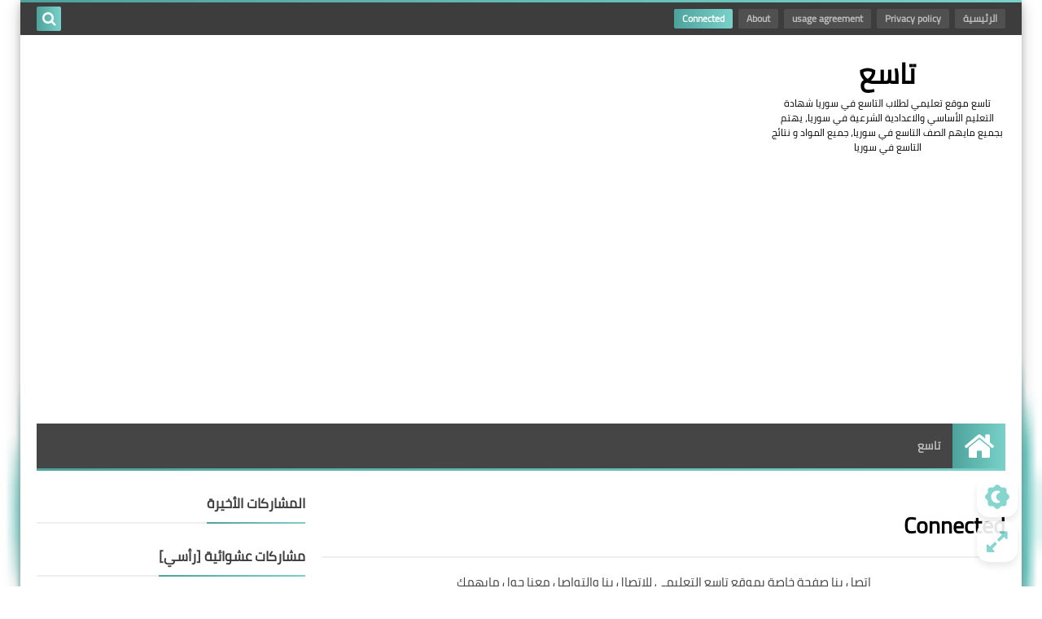

--- FILE ---
content_type: text/html; charset=UTF-8
request_url: https://www.ninth.education/p/connected.html
body_size: 53839
content:
<!DOCTYPE html>
<html dir='rtl' lang='ar' xmlns='http://www.w3.org/1999/xhtml' xmlns:b='http://www.google.com/2005/gml/b' xmlns:data='http://www.google.com/2005/gml/data' xmlns:expr='http://www.google.com/2005/gml/expr'>
<head prefix='og: http://ogp.me/ns# fb: http://ogp.me/ns/fb# article: http://ogp.me/ns/article#'>
<style type='text/css'>body * :not(input):not(textarea){user-select:none !important; -webkit-touch-callout: none !important;  -webkit-user-select: none !important; -moz-user-select:none !important; -khtml-user-select:none !important; -ms-user-select: none !important;}#amm_drcfw_toast_msg{visibility:hidden;min-width:250px;margin-left:-125px;background-color:#333;color:#fff;text-align:center;border-radius:2px;padding:16px;position:fixed;z-index:999;left:50%;bottom:30px;font-size:17px}#amm_drcfw_toast_msg.show{visibility:visible;-webkit-animation:fadein .5s,fadeout .5s 2.5s;animation:fadein .5s,fadeout .5s 2.5s}@-webkit-keyframes fadein{from{bottom:0;opacity:0}to{bottom:30px;opacity:1}}@keyframes fadein{from{bottom:0;opacity:0}to{bottom:30px;opacity:1}}@-webkit-keyframes fadeout{from{bottom:30px;opacity:1}to{bottom:0;opacity:0}}@keyframes fadeout{from{bottom:30px;opacity:1}to{bottom:0;opacity:0}}</style>
<!-- DNS Prefetch -->
<link as='image' href='https://www.ninth.education/favicon.ico' rel='prefetch'/><link as='image' href='//4.bp.blogspot.com/-0wTn9Wp8K0Y/YMJyO-ngnHI/AAAAAAAAK0Q/k1UUVTAtpkADwrOqwMuSutDXNUmSuBd8ACK4BGAYYCw/s100/400x400.png' rel='preload'/><link href='https://script.google.com' rel='dns-prefetch'/><link href='https://fonts.gstatic.com' rel='dns-prefetch'/><link href='https://fonts.googleapis.com' rel='dns-prefetch'/><link href='https://1.bp.blogspot.com' rel='dns-prefetch'/><link href='https://2.bp.blogspot.com' rel='dns-prefetch'/><link href='https://3.bp.blogspot.com' rel='dns-prefetch'/><link href='https://4.bp.blogspot.com' rel='dns-prefetch'/><link href='https://cdnjs.cloudflare.com' rel='dns-prefetch'/><link href='https://pagead2.googlesyndication.com' rel='dns-prefetch'/><link href='https://accounts.google.com' rel='dns-prefetch'/><link href='https://resources.blogblog.com' rel='dns-prefetch'/><link as='image' href='' rel='preload'/><link href='https://connect.facebook.net' rel='dns-prefetch'/><link href='https://www.facebook.com' rel='dns-prefetch'/><link href='https://disqus.com' rel='dns-prefetch'/><link href='https://c.disquscdn.com' rel='dns-prefetch'/><link as='font' crossorigin='anonymous' href='https://fonts.gstatic.com/s/cairo/v6/SLXGc1nY6HkvalIkTpu0xg.woff2' rel='preload'/><link as='font' crossorigin='anonymous' href='https://fonts.gstatic.com/s/cairo/v6/SLXGc1nY6HkvalIvTpu0xg.woff2' rel='preload'/><link as='font' crossorigin='anonymous' href='https://fonts.gstatic.com/s/cairo/v6/SLXGc1nY6HkvalIhTps.woff2' rel='preload'/><link as='font' crossorigin='anonymous' href='https://cdnjs.cloudflare.com/ajax/libs/font-awesome/4.7.0/fonts/fontawesome-webfont.woff2?v=4.7.0' rel='preload'/><link as='script' href='https://www.google-analytics.com/analytics.js' rel='preload'/>
<link href='//ad.doubleclick.net' rel='dns-prefetch'/>
<link href='//googleads.g.doubleclick.net' rel='dns-prefetch'/>
<link href='//tpc.googlesyndication.com' rel='dns-prefetch'/>
<link href='//adservice.google.com' rel='dns-prefetch'/>
<link href='//secureads.g.doubleclick.net' rel='dns-prefetch'/>
<link href='//www.googletagservices.com' rel='dns-prefetch'/>
<link crossorigin='anonymous' href='//pagead2.googlesyndication.com' rel='preconnect'/>
<link crossorigin='anonymous' href='//www.googletagmanager.com' rel='preconnect'/>
<link as='script' href='//securepubads.g.doubleclick.net/tag/js/gpt.js' rel='preload'/>
<!-- Default Meta -->
<meta content='text/html; charset=UTF-8' http-equiv='Content-Type'/>
<meta content='width=device-width, initial-scale=1' name='viewport'/>
<link href='https://www.ninth.education/p/connected.html' rel='canonical'/>
<meta content='اتصل بنا صفحة خاصة بموقع تاسع التعليمي للاتصال بنا والتواصل معنا حول مايهمك' name='description'/>
<link async='async' href='https://www.ninth.education/favicon.ico' rel='icon' type='image/x-icon'/>
<meta content='IE=edge' http-equiv='X-UA-Compatible'/>
<meta content='blogger' name='generator'/>
<meta content='#4ed3c9' name='theme-color'/>
<meta content='#4ed3c9' name='msapplication-navbutton-color'/>
<meta content='2718869422118394175' name='BlogId'/>
<link href='https://blogger.googleusercontent.com/img/b/R29vZ2xl/AVvXsEgifyYeSUbphIzoPoeiPDs_650-bvMoON0mw9dbx2KbbY_GGtc8RkGhi8TjBmUNTa3zuLCLYVorG8h-mQzL8E29tVER97LpMC4Tz69b0V-saEO-fNinxQVsWGUCmBJpmMQp4a1H7pHAfMo/s100/400x400.png' rel='image_src'/>
          
<!--[if IE]><script type='text/javascript'>(function(){var html5=("abbr,article,aside,audio,canvas,datalist,details,"+"figure,footer,header,hgroup,mark,menu,meter,nav,output,"+"progress,section,time,video").split(',');for(var i=0;i<html5.length;i++){document.createElement(html5[i])}try{document.execCommand('BackgroundImageCache',false,true)}catch(e){}})()</script><![endif]-->
<!-- Title -->
<title>Connected</title>
<!-- Open Graph -->
<meta content='ar_AR' property='og:locale'/>
<meta content='https://www.ninth.education/p/connected.html' property='og:url'/>
<meta content='Connected' property='og:title'/>
<meta content='تاسع' property='og:site_name'/>
<meta content='اتصل بنا صفحة خاصة بموقع تاسع التعليمي للاتصال بنا والتواصل معنا حول مايهمك' property='og:description'/>
<meta content='Connected' property='og:image:alt'/>
<meta content='article' property='og:type'/>
<meta content='https://blogger.googleusercontent.com/img/b/R29vZ2xl/AVvXsEgifyYeSUbphIzoPoeiPDs_650-bvMoON0mw9dbx2KbbY_GGtc8RkGhi8TjBmUNTa3zuLCLYVorG8h-mQzL8E29tVER97LpMC4Tz69b0V-saEO-fNinxQVsWGUCmBJpmMQp4a1H7pHAfMo/s100/400x400.png' property='og:image'/>
<!-- Twitter Card -->
<meta content='summary_large_image' name='twitter:card'/>
<meta content='https://www.ninth.education/' name='twitter:domain'/>
<meta content='اتصل بنا صفحة خاصة بموقع تاسع التعليمي للاتصال بنا والتواصل معنا حول مايهمك' name='twitter:description'/>
<meta content='Connected' name='twitter:title'/>
<meta content='https://blogger.googleusercontent.com/img/b/R29vZ2xl/AVvXsEgifyYeSUbphIzoPoeiPDs_650-bvMoON0mw9dbx2KbbY_GGtc8RkGhi8TjBmUNTa3zuLCLYVorG8h-mQzL8E29tVER97LpMC4Tz69b0V-saEO-fNinxQVsWGUCmBJpmMQp4a1H7pHAfMo/s100/400x400.png' name='twitter:image'/>
<!-- Feed Links -->
<link rel="alternate" type="application/atom+xml" title="تاسع - Atom" href="https://www.ninth.education/feeds/posts/default" />
<link rel="alternate" type="application/rss+xml" title="تاسع - RSS" href="https://www.ninth.education/feeds/posts/default?alt=rss" />
<link rel="service.post" type="application/atom+xml" title="تاسع - Atom" href="https://www.blogger.com/feeds/2718869422118394175/posts/default" />
<!-- Required -->
<meta content='614937961897428' property='fb:app_id'/>
<meta content='1412876918927757' property='fb:admins'/>
<meta content='https://www.facebook.com/ninth.syria/' property='article:publisher'/>
<meta content='https://www.facebook.com/ninth.syria/' property='article:author'/>
<script async='async' crossorigin='anonymous' src='https://pagead2.googlesyndication.com/pagead/js/adsbygoogle.js?client=ca-pub-0007602327247913'></script>
<script>
  (adsbygoogle = window.adsbygoogle || []).push({
    google_ad_client: "ca-pub-0007602327247913",
    enable_page_level_ads: true
  });
</script>
<!-- Template Skin -->
<style id='page-skin-1' type='text/css'><!--
/* === Squeeze Template ====
-> Platform : Blogger
-> Category : Magazine
-> Homepage : https://squeeze-template.blogspot.com
-> Version  : 2.3.0
-> Updated  : 07 October 2020
*//*=================
>Normalize
===================*/
html{font-family:serif;line-height:1.15;-ms-text-size-adjust:100%;-webkit-text-size-adjust:100%}body{margin:0}article,aside,footer,header,nav,section{display:block}h1{font-size:2em;margin:.67em 0}figcaption,figure,main{display:block}figure{margin:1em 40px}hr{box-sizing:content-box;height:0;overflow:visible}pre{font-family:monospace,monospace;font-size:1em}a:focus,a:active{outline:none}a{background-color:transparent;-webkit-text-decoration-skip:objects}a:active,a:hover{outline-width:0}abbr[title]{border-bottom:none;text-decoration:underline;text-decoration:underline dotted}b,strong{font-weight:inherit;font-weight:bolder}code,kbd,samp{font-family:monospace,monospace;font-size:1em}dfn{font-style:italic}mark{background-color:#ff0;color:#000}small{font-size:80%}sub,sup{font-size:75%;line-height:0;position:relative;vertical-align:baseline}sub{bottom:-.25em}sup{top:-.5em}audio,video{display:inline-block}audio:not([controls]){display:none;height:0}img{max-width:100%;border-style:none}svg:not(:root){overflow:hidden}button,input,optgroup,select,textarea{font-family:serif;font-size:100%;line-height:1.15;margin:0}button,input{outline:none!important;overflow:visible}button,select{text-transform:none}button,html [type="button"],
[type="reset"],[type="submit"]{-webkit-appearance:button}button::-moz-focus-inner,[type="button"]::-moz-focus-inner,[type="reset"]::-moz-focus-inner,[type="submit"]::-moz-focus-inner{border-style:none;padding:0}button:-moz-focusring,[type="button"]:-moz-focusring,[type="reset"]:-moz-focusring,[type="submit"]:-moz-focusring{outline:1px dotted ButtonText}fieldset{border:1px solid silver;margin:0 2px;padding:.35em .625em .75em}legend{box-sizing:border-box;color:inherit;display:table;max-width:100%;padding:0;white-space:normal}progress{display:inline-block;vertical-align:baseline}textarea{overflow:auto}[type="checkbox"],[type="radio"]{box-sizing:border-box;padding:0}[type="number"]::-webkit-inner-spin-button,[type="number"]::-webkit-outer-spin-button{height:auto}[type="search"]{-webkit-appearance:textfield;outline-offset:-2px}[type="search"]::-webkit-search-cancel-button,[type="search"]::-webkit-search-decoration{-webkit-appearance:none}::-webkit-file-upload-button{-webkit-appearance:button;font:inherit}details,menu{display:block}summary{display:list-item}canvas{display:inline-block}template{display:none}[hidden]{display:none}
*,:before,:after{-webkit-box-sizing:border-box;-moz-box-sizing:border-box;box-sizing:border-box}
iframe{border:none}
/*=================
>Spinner
===================*/
.Loading{position:fixed;z-index:9999;background-color:#fff;width:100vw;height:100vh;right:0;top:0}.spinner{text-align:center;top:-webkit-calc(50% - 12.5px);top:-moz-calc(50% - 12.5px);top:calc(50% - 12.5px);position:relative}.spinner > div{margin:0 5px;width:20px;height:20px;background:-webkit-linear-gradient(to left,#79d1ca,#4da39c);background:-linear-gradient(to left,#79d1ca,#4da39c);background:-moz-linear-gradient(to left,#79d1ca,#4da39c);background:-o-linear-gradient(to left,#79d1ca,#4da39c);background:linear-gradient(to left,#79d1ca,#4da39c);-webkit-border-radius:100%;-moz-border-radius:100%;border-radius:100%;display:inline-block;-webkit-animation:sk-bouncedelay 1.4s infinite ease-in-out both;-moz-animation:sk-bouncedelay 1.4s infinite ease-in-out both;-o-animation:sk-bouncedelay 1.4s infinite ease-in-out both;animation:sk-bouncedelay 1.4s infinite ease-in-out both}.spinner .bounce1{-webkit-animation-delay:-.32s;-moz-animation-delay:-.32s;-o-animation-delay:-.32s;animation-delay:-.32s}.spinner .bounce2{-webkit-animation-delay:-.16s;-moz-animation-delay:-.16s;-o-animation-delay:-.16s;animation-delay:-.16s}@-webkit-keyframes sk-bouncedelay{0%,80%,100%{-webkit-transform:scale(0)}40%{-webkit-transform:scale(1.0)}}@-moz-keyframes sk-bouncedelay{0%,80%,100%{-webkit-transform:scale(0);-moz-transform:scale(0);transform:scale(0)}40%{-webkit-transform:scale(1.0);-moz-transform:scale(1.0);transform:scale(1.0)}}@-o-keyframes sk-bouncedelay{0%,80%,100%{-webkit-transform:scale(0);-o-transform:scale(0);transform:scale(0)}40%{-webkit-transform:scale(1.0);-o-transform:scale(1.0);transform:scale(1.0)}}@keyframes sk-bouncedelay{0%,80%,100%{-webkit-transform:scale(0);-moz-transform:scale(0);-o-transform:scale(0);transform:scale(0)}40%{-webkit-transform:scale(1.0);-moz-transform:scale(1.0);-o-transform:scale(1.0);transform:scale(1.0)}}
/*=================
>Fonts
===================*/
@font-face{font-family:'Cairo';font-style:normal;font-weight:400;font-display:swap;src:local(Cairo),local(Cairo-Regular),url(https://fonts.gstatic.com/s/cairo/v6/SLXGc1nY6HkvalIkTpu0xg.woff2) format("woff2");unicode-range:U+0600-06FF,U+200C-200E,U+2010-2011,U+204F,U+2E41,U+FB50-FDFF,U+FE80-FEFC}
@font-face{font-family:'Cairo';font-style:normal;font-weight:400;font-display:swap;src:local(Cairo),local(Cairo-Regular),url(https://fonts.gstatic.com/s/cairo/v6/SLXGc1nY6HkvalIvTpu0xg.woff2) format("woff2");unicode-range:U+0100-024F,U+0259,U+1E00-1EFF,U+2020,U+20A0-20AB,U+20AD-20CF,U+2113,U+2C60-2C7F,U+A720-A7FF}
@font-face{font-family:'Cairo';font-style:normal;font-weight:400;font-display:swap;src:local(Cairo),local(Cairo-Regular),url(https://fonts.gstatic.com/s/cairo/v6/SLXGc1nY6HkvalIhTps.woff2) format("woff2");unicode-range:U+0000-00FF,U+0131,U+0152-0153,U+02BB-02BC,U+02C6,U+02DA,U+02DC,U+2000-206F,U+2074,U+20AC,U+2122,U+2191,U+2193,U+2212,U+2215,U+FEFF,U+FFFD}
/*=================
>Carousel
===================*/
@keyframes splide-loading{
0%{transform:rotate(0)}
to{transform:rotate(1turn)}
}
.splide__container{position:relative;box-sizing:border-box}
.splide__list{margin:0!important;padding:0!important;width:-webkit-max-content;width:max-content;will-change:transform}
.splide.is-active .splide__list{display:flex}
.splide{visibility:hidden}
.splide,.splide__slide{position:relative;outline:none}
.splide__slide{box-sizing:border-box;list-style-type:none!important;margin:0;flex-shrink:0}
.splide__slide img{vertical-align:bottom}
.splide__slider{position:relative}
.splide__track{position:relative;z-index:0;overflow:hidden}
.splide--draggable>.splide__track>.splide__list>.splide__slide{-webkit-user-select:none;user-select:none}
.splide--fade>.splide__track>.splide__list{display:block}
.splide--fade>.splide__track>.splide__list>.splide__slide{position:absolute;top:0;left:0;z-index:0;opacity:0}
.splide--fade>.splide__track>.splide__list>.splide__slide.is-active{position:relative;z-index:1;opacity:1}
.splide--rtl{direction:rtl}
.splide--ttb>.splide__track>.splide__list{display:block}
.splide__arrow svg{width:1.2em;height:1.2em;fill:currentColor}
.splide__arrow{cursor:pointer;outline:none}
.splide__arrow--prev svg{transform:scaleX(-1)}
.splide--nav>.splide__track>.splide__list>.splide__slide:focus{outline:none}
.splide--rtl>.splide__arrows .splide__arrow--prev svg,.splide--rtl>.splide__track>.splide__arrows .splide__arrow--prev svg{transform:scaleX(1)}
.splide--rtl>.splide__arrows .splide__arrow--next svg,.splide--rtl>.splide__track>.splide__arrows .splide__arrow--next svg{transform:scaleX(-1)}
.splide--ttb>.splide__arrows .splide__arrow--prev svg,.splide--ttb>.splide__track>.splide__arrows .splide__arrow--prev svg{transform:rotate(-90deg)}
.splide--ttb>.splide__arrows .splide__arrow--next svg,.splide--ttb>.splide__track>.splide__arrows .splide__arrow--next svg{transform:rotate(90deg)}
/*=================
>Main
===================*/
body{font-family:'Cairo',sans-serif;font-size:14px;line-height:1.5em;visibility:visible!important}
body[data-overflow='false']{overflow:hidden}
body.boxed .main-container{max-width:1230px}
body[data-protect='true']{-webkit-user-select:none;-khtml-user-select:none;-moz-user-select:none;-ms-user-select:none;user-select:none}
body::-webkit-scrollbar{background-color:#ffffff;width:10px}
body::-webkit-scrollbar-thumb{background:#79d1ca}
body::-moz-selection{background:#79d1ca;color:#FFF}
::-moz-selection{background:#79d1ca;color:#FFF}
::selection{background:#79d1ca;color:#FFF}
ul{list-style:none;padding:0;margin:0}
p{line-height:2;font-size:12px;text-align:justify}
a{text-decoration:none;color:inherit}
.main-container{max-width:100%;width:100%;margin:0 auto;background-color:#ffffff;-webkit-box-shadow:0 4px 8px 0 rgba(0,0,0,0.2),0 6px 20px 0 rgba(0,0,0,0.19);-moz-box-shadow:0 4px 8px 0 rgba(0,0,0,0.2),0 6px 20px 0 rgba(0,0,0,0.19);box-shadow:0 4px 8px 0 rgba(0,0,0,0.2),0 6px 20px 0 rgba(0,0,0,0.19)}
.main-container:before,.main-container:after{content:'';display:block;height:3px;background:-webkit-linear-gradient(to left,#79d1ca,#4da39c);background:-o-linear-gradient(to left,#79d1ca,#4da39c);background:-moz-linear-gradient(to left,#79d1ca,#4da39c);background:linear-gradient(to left,#79d1ca,#4da39c)}
#RecentPosts{margin-bottom:30px}
.side-right{margin-bottom:30px}
body.no-sidebar .side-right{float:none;width:100%}
body.no-sidebar aside{display:none}
.tempscheme{border-color:#79d1ca #4c5137 #4da39c #969d81;float:right;text-align:left}
/*=================
>Widths
===================*/
.middle-content{overflow:hidden;display:flex;align-items:flex-start;justify-content:space-between}
.side-right{position:relative;width:calc(100% - 330px - 20px)}
aside{width:330px;position:relative;margin-right:20px}
.wrapper{max-width:1230px;margin:0 auto}
#footer .color-wrap{position:relative;background-color:rgba(0,0,0,0.1)}
.main-wrap{padding:0 20px}
/*=================
>Framework
===================*/
/* ------- Quickedit ------ */
.quickedit:after{content:'\f0ad';position:absolute;font-family:fontawesome;color:#666;top:100%;left:0;font-size:18px;z-index:5;opacity:.8}
.quickedit:hover:after{-webkit-animation:quickedit .3s ease-in-out;-moz-animation:quickedit .3s ease-in-out;-o-animation:quickedit .3s ease-in-out;animation:quickedit .3s ease-in-out;opacity:1}
#LinkList304 .quickedit:after{top:0;right:100%}
@-webkit-keyframes quickedit{
50%{-webkit-transform:rotate(30deg);transform:rotate(30deg)}
75%{-webkit-transform:rotate(-30deg);transform:rotate(-30deg)}
100%{-webkit-transform:rotate(30deg);transform:rotate(30deg)}
}
@-moz-keyframes quickedit{
50%{-webkit-transform:rotate(30deg);-moz-transform:rotate(30deg);transform:rotate(30deg)}
75%{-webkit-transform:rotate(-30deg);-moz-transform:rotate(-30deg);transform:rotate(-30deg)}
100%{-webkit-transform:rotate(30deg);-moz-transform:rotate(30deg);transform:rotate(30deg)}
}
@-o-keyframes quickedit{
50%{-webkit-transform:rotate(30deg);-o-transform:rotate(30deg);transform:rotate(30deg)}
75%{-webkit-transform:rotate(-30deg);-o-transform:rotate(-30deg);transform:rotate(-30deg)}
100%{-webkit-transform:rotate(30deg);-o-transform:rotate(30deg);transform:rotate(30deg)}
}
@keyframes quickedit{
50%{-webkit-transform:rotate(30deg);-moz-transform:rotate(30deg);-o-transform:rotate(30deg);transform:rotate(30deg)}
75%{-webkit-transform:rotate(-30deg);-moz-transform:rotate(-30deg);-o-transform:rotate(-30deg);transform:rotate(-30deg)}
100%{-webkit-transform:rotate(30deg);-moz-transform:rotate(30deg);-o-transform:rotate(30deg);transform:rotate(30deg)}
}
/* ------- Headlines ------ */
.headline{margin-bottom:15px;border-bottom:2px solid #efefef}
.main-wrap aside .headline{margin-bottom:15px;border-bottom:2px solid #efefef}
footer .headline{margin-bottom:15px;border-bottom:2px solid #4c5137}
.headline h2,.headline h4{display:inline-block;margin:0 0 12px;font-size:17px;position:relative}
.main-wrap .headline h2{color:#3d3d3d}
.main-wrap .headline h4{color:#3d3d3d}
.main-wrap .headline{border-bottom:2px solid #efefef}
.main-wrap aside .headline h4{color:#3d3d3d}
footer .headline h4{color:#bec3af}
.headline h2:after,.headline h4:after{content:"";height:2px;background:-webkit-linear-gradient(to left,#79d1ca,#4da39c);background:-o-linear-gradient(to left,#79d1ca,#4da39c);background:-moz-linear-gradient(to left,#79d1ca,#4da39c);background:linear-gradient(to left,#79d1ca,#4da39c);position:absolute;top:33px;left:0;right:0;bottom:0}
.headline > a{color:#7b7b7b;float:left;padding:5px 12px;font-size:12px;background-color:#efefef;-webkit-border-radius:2px;-moz-border-radius:2px;border-radius:2px;line-height:18px}
/* ------ Read More ------ */
.read-more{display:inline-block;background:-webkit-linear-gradient(to left,#79d1ca,#4da39c);background:-o-linear-gradient(to left,#79d1ca,#4da39c);background:-moz-linear-gradient(to left,#79d1ca,#4da39c);background:linear-gradient(to left,#79d1ca,#4da39c);padding:5px 15px;font-size:14px;font-weight:700;color:#ffffff;border-radius:30px}
.read-more:hover{padding:5px 25px}
/* ------ Post Share ------ */
.post-share{float:left}
.post-share .share-icon{z-index:1;float:left;width:31px;height:31px;line-height:31px;text-align:center;background:-webkit-linear-gradient(to left,#79d1ca,#4da39c);background:-o-linear-gradient(to left,#79d1ca,#4da39c);background:-moz-linear-gradient(to left,#79d1ca,#4da39c);background:linear-gradient(to left,#79d1ca,#4da39c);color:#ffffff;font-size:16px;border-radius:100%;cursor:pointer;position:relative}
.post-share .share-icon:after{opacity:0;content:"";font-family:FontAwesome;border-width:5px;border-style:solid;position:absolute;top:11px;left:97%;pointer-events:none}
.rtl .post-share .share-icon:after{border-color:transparent transparent transparent #79d1ca}
.ltr .post-share .share-icon:after{border-color:transparent #79d1ca transparent transparent}
.post-share .share-icon.arrow:after{opacity:1}
.post-share .share-icon i{pointer-events:none}
.post-share .share-menu{visibility:hidden;float:left;margin-top:1px;margin-bottom:0;margin-left:5px}
.post-share .share-menu li{float:left;opacity:0;margin-left:5px}
.rtl .post-share .share-menu li{-webkit-transform:translateX(-30px);-ms-transform:translateX(-30px);-moz-transform:translateX(-30px);-o-transform:translateX(-30px);transform:translateX(-30px)}
.ltr .post-share .share-menu li{-webkit-transform:translateX(30px);-ms-transform:translateX(30px);-moz-transform:translateX(30px);-o-transform:translateX(30px);transform:translateX(30px)}
.post-share .share-menu li i{width:27px;height:27px;line-height:29px;margin-top:1px;border-radius:100%;color:#FFF}
.post-share .share-menu li .fa-facebook{background-color:#3b5998}
.post-share .share-menu li .fa-twitter{background-color:#1da1f2}
.post-share .share-menu li .fa-pinterest-p{background-color:#cc2127}
.share-open.share-menu{visibility:visible}
[dir] .share-open.share-menu li{opacity:1;-webkit-transform:translateX(0);-ms-transform:translateX(0);-moz-transform:translateX(0);-o-transform:translateX(0);transform:translateX(0)}
.share-open.share-menu li:nth-of-type(1){-webkit-transition:.4s linear;-o-transition:.4s linear;-moz-transition:.4s linear;transition:.4s linear}
.share-open.share-menu li:nth-of-type(2){-webkit-transition:.3s linear;-o-transition:.3s linear;-moz-transition:.3s linear;transition:.3s linear}
.share-open.share-menu li:nth-of-type(3){-webkit-transition:.2s linear;-o-transition:.2s linear;-moz-transition:.2s linear;transition:.2s linear}
/* ------ Image Wrap ------ */
.img-wrap{display:block;border-radius:4px;overflow:hidden;position:relative}
.img-wrap:hover img{-webkit-transform:scale(1.1) rotate(3deg);-ms-transform:scale(1.1) rotate(3deg);-moz-transform:scale(1.1) rotate(3deg);-o-transform:scale(1.1) rotate(3deg);transform:scale(1.1) rotate(3deg)}
.overlay{opacity:0;width:100%;height:100%;overflow:hidden;-webkit-border-radius:2px;-moz-border-radius:2px;border-radius:2px;background:-webkit-linear-gradient(to left,#79d1ca,#4da39c);background:-o-linear-gradient(to left,#79d1ca,#4da39c);background:-moz-linear-gradient(to left,#79d1ca,#4da39c);background:linear-gradient(to left,#79d1ca,#4da39c);position:absolute;top:0;left:0}{opacity:0;width:100%;height:100%;overflow:hidden;-webkit-border-radius:2px;-moz-border-radius:2px;border-radius:2px;background:rgba(0,0,0,0.6);position:absolute;top:0;left:0}
.img-wrap:hover .overlay{opacity:.8}
.details-on-img{position:absolute;top:0;left:0;right:0;bottom:0}
.details-on-img .author-prof,.details-on-img .post-date{padding:0 4px;background:#ffffff;font-size:10px;-webkit-border-radius:1px;-moz-border-radius:1px;border-radius:1px;position:absolute;right:-100%;z-index:2;-webkit-box-shadow:-2px 2px 10px -1px rgba(0,0,0,0.3);-moz-box-shadow:-2px 2px 10px -1px rgba(0,0,0,0.3);box-shadow:-2px 2px 10px -1px rgba(0,0,0,0.3)}
.details-on-img .author-prof{color:#79d1ca}
.details-on-img .post-date{color:#4da39c}
.img-wrap .author-prof{top:30px;-webkit-transition:.4s linear;-o-transition:.4s linear;-moz-transition:.4s linear;transition:.4s linear}
.img-wrap .post-date{top:55px;-webkit-transition:.6s linear;-o-transition:.6s linear;-moz-transition:.6s linear;transition:.6s linear}
.img-wrap:hover .author-prof,.img-wrap:hover .post-date{right:0}
.img-wrap img{display:block;width:100%;height:100%}
.rtl .details-on-img > *{direction:rtl}
.ltr .details-on-img > *{direction:ltr}
.details-on-img i{margin-left:5px;float:right;margin-top:5px}
.caption{padding:30px;background:-webkit-gradient(linear,left top, left bottom,from(transparent),color-stop(rgba(0,0,0,0.7)),to(#000));background:-webkit-linear-gradient(transparent,rgba(0,0,0,0.7),#000);background:-o-linear-gradient(transparent,rgba(0,0,0,0.7),#000);background:-moz-linear-gradient(transparent,rgba(0,0,0,0.7),#000);background:linear-gradient(transparent,rgba(0,0,0,0.7),#000);color:#FFF;position:absolute;bottom:0;right:0;left:0}
aside .img-wrap:before,aside .img-wrap:after{display:none}
/* ------ Social Colors ------ */
.social .fa-facebook{background-color:#3b5998}.social .fa-twitter{background-color:#1da1f2}.social .fa-rss{background-color:#f26522}.social .fa-dribbble{background-color:#ea4c89}.social .fa-google-plus{background-color:#dd4b39}.social .fa-pinterest{background-color:#cc2127}.social .fa-linkedin{background-color:#0976b4}.social .fa-wordpress{background-color:#00769d}.social .fa-github{background-color:#000000}.social .fa-youtube{background-color:#e52d27}.social .fa-quora{background-color:#a82400}.social .fa-spotify{background-color:#1ed760}.social .fa-snapchat{background-color:#f5d602}.social .fa-flickr{background-color:#FF0084}.social .fa-instagram{background-color:#7c38af;background:radial-gradient(circle at 0 130%, #fdf497 0%, #fdf497 5%, #fd5949 45%,#d6249f 60%,#285AEB 90%)}.social .fa-behance{background-color:#009fff}.social .fa-whatsapp{background-color:#189d0e}.social .fa-soundcloud{background-color:#FF5419}.social .fa-tumblr{background-color:#3e5a70}.social .fa-khamsat{background-color:#f9b01c}.social .fa-tradent{background-color:#59c5c4}.social .fa-blogger{background-color:#fc9644}.social .fa-telegram{background-color:#32AEE1}.social .fa-google-play{background-color:#3d9dab}.social .fa-mostaql{background-color:#2caae2}.social .fa-messenger{background-color:#0084ff}.social .fa-paypal{background-color:#193685}.social .fa-reddit{background-color:#ff4500}.social .fa-vk{background-color:#45668e}.social .fa-website{background-color:#444444}.fa-website:before{content:"\f0ac"}
/* ------ Label-Title ------ */
.label-title{padding:0 8px;background:-webkit-linear-gradient(to left,#79d1ca,#4da39c);background:-o-linear-gradient(to left,#79d1ca,#4da39c);background:-moz-linear-gradient(to left,#79d1ca,#4da39c);background:linear-gradient(to left,#79d1ca,#4da39c);color:#ffffff;font-size:12px;-webkit-border-radius:1.5px;-moz-border-radius:1.5px;border-radius:1.5px;position:absolute;top:10px;right:10px;z-index:2}
.img-wrap:hover .label-title{right:-100%}
.img-wrap .label-name{float:right;background:-webkit-linear-gradient(to left,#79d1ca,#4da39c);background:-o-linear-gradient(to left,#79d1ca,#4da39c);background:-moz-linear-gradient(to left,#79d1ca,#4da39c);background:linear-gradient(to left,#79d1ca,#4da39c);padding:2px 10px;-webkit-border-radius:100px;-moz-border-radius:100px;border-radius:100px;font-size:12px;margin-bottom:10px;color:#ffffff;position:relative;right:0}
.img-wrap:hover .label-name{right:-100%}
/* ------ Ribble Button ------ */
.ribble{position:relative;overflow:hidden}
.ribble span{font-weight:bold;position:relative;z-index:1;-webkit-transition:.6s ease-in-out;-o-transition:.6s ease-in-out;-moz-transition:.6s ease-in-out;transition:.6s ease-in-out}
.ribble:hover{padding:5px 20px}
.ribble:hover span{color:#ffffff}
.ribble:before{content:'';background:-webkit-linear-gradient(to left,#79d1ca,#4da39c);background:-o-linear-gradient(to left,#79d1ca,#4da39c);background:-moz-linear-gradient(to left,#79d1ca,#4da39c);background:linear-gradient(to left,#79d1ca,#4da39c);position:absolute;top:100%;right:-200%;height:200%;width:200%;display:block;z-index:1;-webkit-border-radius:100px;-moz-border-radius:100px;border-radius:100px;-webkit-transform:scale(0);-ms-transform:scale(0);-moz-transform:scale(0);-o-transform:scale(0);transform:scale(0);-webkit-transition:.5s ease-in-out;-o-transition:.5s ease-in-out;-moz-transition:.5s ease-in-out;transition:.5s ease-in-out}
.ribble:hover:before{top:-25px;right:-50px;-webkit-transform:scale(1);-ms-transform:scale(1);-moz-transform:scale(1);-o-transform:scale(1);transform:scale(1)}
/* ------ Other ------ */
.blog-admin,#uds-searchControl,#ContactForm93{display:none}
.clear-left{display:block;clear:left}
.clear{clear:both;display:block}
object{max-width:100%}
.hide{display:none!important}
*:not(.notr),:not(.notr):before,:not(.notr):after{-webkit-transition:.3s ease-in-out;-o-transition:.3s ease-in-out;-moz-transition:.3s ease-in-out;transition:.3s ease-in-out}
.post-body #ContactForm93{display:block}
div#Tempnec{display:none!important}
#blogger-components{display:none!important}
body .cookie-choices-info{top:auto;bottom:0;background-color:#333}
/*=================
>Header
===================*/
header .color-wrap{background-color:#3d3d3d}
header #top-bar{padding:0 20px;height:40px;line-height:40px;color:#FFF;position:relative}
#head-sec{padding:30px 20px;min-height:120px;overflow:hidden}
/* ------ Fixed TopBar ------ */
header .color-wrap.fixed{position:fixed;width:100%;top:0;right:0;z-index:6}
/* ------ Header Social ------ */
header #top-bar #LinkList301{z-index:1;max-width:30%;margin-left:45px;float:left;position:relative;height:40px}
#LinkList301 .social-static{margin-top:5px;white-space:nowrap;overflow-x:auto}
#LinkList301 .social-static li{vertical-align:top}
#LinkList301 .social-static::-webkit-scrollbar{#ffffff;width:0px}
.social-static li{display:inline-block;margin:1px 2px 0;overflow:hidden}
.social-static li i{color:#FFF;width:28px;height:28px;line-height:28px;-webkit-border-radius:2px;-moz-border-radius:2px;border-radius:2px;display:block;text-align:center;font-size:16px}
.social-static li svg{width:28px;height:28px;padding:6px 0;-webkit-border-radius:2px;-moz-border-radius:2px;border-radius:2px;display:block;fill:#FFF}
.social-static li:hover{-webkit-animation:SocIcons .2s ease-in-out;-moz-animation:SocIcons .2s ease-in-out;-o-animation:SocIcons .2s ease-in-out;animation:SocIcons .2s ease-in-out}
@-webkit-keyframes SocIcons{
50%{-webkit-transform:scale(0.7);transform:scale(0.7)}
100%{-webkit-transform:scale(1.5);transform:cale(1.5)}
}
@-moz-keyframes SocIcons{
50%{-webkit-transform:scale(0.7);-moz-transform:scale(0.7);transform:scale(0.7)}
100%{-webkit-transform:scale(1.5);-moz-transform:cale(1.5);transform:cale(1.5)}
}
@-o-keyframes SocIcons{
50%{-webkit-transform:scale(0.7);-o-transform:scale(0.7);transform:scale(0.7)}
100%{-webkit-transform:scale(1.5);-o-transform:cale(1.5);transform:cale(1.5)}
}
@keyframes SocIcons{
50%{-webkit-transform:scale(0.7);-moz-transform:scale(0.7);-o-transform:scale(0.7);transform:scale(0.7)}
100%{-webkit-transform:scale(1.5);-moz-transform:cale(1.5);-o-transform:cale(1.5);transform:cale(1.5)}
}
/* ------ Header Pages List ------ */
header #top-bar #PageList301{float:right;height:40px}
header #top-bar .menu li{float:right;margin:8px 0}
header #top-bar .menu li a{-webkit-transition:none;-o-transition:none;-moz-transition:none;transition:none;background:#505050;margin-left:7px;font-size:12px;display:block;line-height:normal;padding:0 10px;-webkit-border-radius:2px;-moz-border-radius:2px;border-radius:2px;font-weight:700;color:#bdbdbd;line-height:2em}
header #top-bar .menu li a:hover,header #top-bar .menu li.selected a{color:#ffffff!important;background:-webkit-linear-gradient(to left,#79d1ca,#4da39c);background:-o-linear-gradient(to left,#79d1ca,#4da39c);background:-moz-linear-gradient(to left,#79d1ca,#4da39c);background:linear-gradient(to left,#79d1ca,#4da39c)}
header #top-bar .menu-res{display:none}
header #top-bar .menu-res button{background:none;border:none;display:block;width:30px;height:30px;line-height:30px;font-size:20px;background:-webkit-linear-gradient(to left,#79d1ca,#4da39c);background:-o-linear-gradient(to left,#79d1ca,#4da39c);background:-moz-linear-gradient(to left,#79d1ca,#4da39c);background:linear-gradient(to left,#79d1ca,#4da39c);color:#ffffff;text-align:center;-webkit-border-radius:2px;-moz-border-radius:2px;border-radius:2px;cursor:pointer;position:absolute;top:5px;right:20px;z-index:2;cursor:pointer}
.menu-res-wrap ul:before{content:"";border-width:8px;border-style:solid;border-color:transparent transparent #454545;position:absolute;top:-14px;right:10px;z-index:2}
.menu-res-wrap ul{width:180px;top:50px;position:absolute;background-color:#454545;right:10px;padding:10px;-webkit-border-radius:2px;-moz-border-radius:2px;border-radius:2px;z-index:-1;opacity:0;pointer-events:none;}
.menu-res-wrap ul.open{z-index:9999;opacity:1;pointer-events:auto;}
.menu-res-wrap li a{display:block;border-bottom:1px dashed rgba(255,255,255,0.075);color:#dddddd;text-align:center}
.menu-res-wrap li:last-of-type a{border-bottom:none}
/* ------ Search Box ------ */
header #HTML301{height:100%;position:absolute;left:20px;min-width:230px}
header .search{position:relative;display:flex;justify-content:flex-end;align-items:center;height:30px;margin-top:5px}
header .search label{width:0px;overflow:hidden;height:100%;display:flex;flex-wrap:wrap}
header .search input{z-index:1;font-family:inherit;-webkit-border-radius:0 1px 1px 0;-moz-border-radius:0 1px 1px 0;border-radius:0 1px 1px 0;height:100%;width:100%;background-color:#454545;color:#ffffff;font-size:12px;border:none;outline:none;padding:0 15px}
header .search button{color:#ffffff;background:-webkit-linear-gradient(to left,#79d1ca,#4da39c);background:-o-linear-gradient(to left,#79d1ca,#4da39c);background:-moz-linear-gradient(to left,#79d1ca,#4da39c);background:linear-gradient(to left,#79d1ca,#4da39c);display:block;width:30px;height:30px;line-height:29px;font-size:18px;text-align:center;-webkit-border-radius:2px;-moz-border-radius:2px;border-radius:2px;cursor:pointer;flex-shrink:0;position:relative;border:none}
header .search.open-search label{width:100%}
/* ------ Logo & AD ------ */
#Header1{width:290px;float:right}
#Header1 .headone{font-weight:700;display:block;margin:0 0 10px;font-size:35px;line-height:1em;text-align:center}
#Header1 p{margin:0;font-size:12px;text-align:center;line-height:1.5em}
#Header1 img{width:auto;max-width:100%;margin:0 auto;display:block}
.img-logo{display:block}
#HTML302,#HTML307{width:728px;float:left;text-align:left}
/* ------ Main Menu ------ */
#menu-bar{clear:both;position:relative;padding:0 20px;margin-bottom:30px}
#LinkList302{height:58px;background-color:#454545;position:relative}
#LinkList302:before{content:'';display:block;height:3px;background:-webkit-linear-gradient(to left,#79d1ca,#4da39c);background:-o-linear-gradient(to left,#79d1ca,#4da39c);background:-moz-linear-gradient(to left,#79d1ca,#4da39c);background:linear-gradient(to left,#79d1ca,#4da39c);position:absolute;width:100%;bottom:0;right:0}
#menu-bar .menu-bar ul li{float:right}
#menu-bar .menu-bar ul li>a{font-weight:700;display:block;width:100%;padding:17px 15px;color:#bdbdbd;position:relative}
#menu-bar .menu-bar li>a:hover{background-color:#3d3d3d;color:#efefef}
#menu-bar .menu-bar ul li.drop-menu-st >a{padding-left:30px}
.menu-bar ul i{font-size:18px;display:inline-block;vertical-align:middle;margin-left:10px}
#menu-bar .home{white-space:nowrap;overflow:hidden;height:55px;line-height:25px;background:-webkit-linear-gradient(to left,#79d1ca,#4da39c);background:-o-linear-gradient(to left,#79d1ca,#4da39c);background:-moz-linear-gradient(to left,#79d1ca,#4da39c);background:linear-gradient(to left,#79d1ca,#4da39c);color:#FFF!important;min-width:65px;max-width:65px}
#menu-bar .home:hover{max-width:100%!important;padding-right:40px}
#menu-bar .home span{position:relative;right:50px}
#menu-bar .home:hover span{right:0px}
.home:before{font-weight:400;content:"\f015";font-family:"fontawesome";font-size:20px;position:absolute;right:23px;text-indent:0;-webkit-transform:scale(2);-ms-transform:scale(2);-moz-transform:scale(2);-o-transform:scale(2);transform:scale(2);top:16px}
#menu-bar .home:hover:before{right:10px;-webkit-transform:scale(1);-ms-transform:scale(1);-moz-transform:scale(1);-o-transform:scale(1);transform:scale(1)}
/* ------ Sub Menu ------ */
#menu-bar .menu-bar li>ul li a{padding:12px 20px}
#menu-bar .menu-bar li>ul li a:hover{background:-webkit-linear-gradient(to left,#79d1ca,#4da39c);background:-o-linear-gradient(to left,#79d1ca,#4da39c);background:-moz-linear-gradient(to left,#79d1ca,#4da39c);background:linear-gradient(to left,#79d1ca,#4da39c);color:#ffffff;padding-right:30px}
.drop-menu-st{position:relative;padding-bottom:5px}
.drop-menu-st:after{content:"\f078";font-family:"fontawesome";font-size:10px;color:#bdbdbd;position:absolute;top:18px;left:10px}
.drop-menu-st > ul{display:none;width:200px;height:auto;background-color:#454545;position:absolute;top:58px;z-index:10;-webkit-box-shadow:0 5px 5px 0 rgba(0,0,0,0.2);-moz-box-shadow:0 5px 5px 0 rgba(0,0,0,0.2);box-shadow:0 5px 5px 0 rgba(0,0,0,0.2)}
.drop-menu-st:hover > ul{display:block}
#menu-bar .drop-menu-st ul li{float:none;position:relative}
/* ------ Bottom Menu ------ */
.bot-menu-st:hover > ul{display:block}
.bot-menu-st > ul{display:none;width:200px;height:auto;background-color:#454545;position:absolute;top:0;right:100%;z-index:10;-webkit-box-shadow:0 5px 5px 0 rgba(0,0,0,0.2);box-shadow:0 5px 5px 0 rgba(0,0,0,0.2)}
.rtl .bot-menu-st:after{content:"\f053"}
.ltr .bot-menu-st:after{content:"\f054"}
.bot-menu-st:after{font-family:"fontawesome";font-size:10px;color:#bdbdbd;position:absolute;top:12px;left:10px}
/* ------ Fixed Menu ------ */
.fixed#menu-bar{height:58px}
.fixed#menu-bar #LinkList302{width:100%;position:fixed;z-index:6;top:0;right:0;-webkit-box-shadow:rgba(0,0,0,0.1) 0 2px 2px;box-shadow:rgba(0,0,0,0.1) 0 2px 2px;opacity:.99;-webkit-animation:fxd 1s;animation:fxd 1s}
@-webkit-keyframes fxd{
from{top:-60px}
to{top:0}
}
@keyframes fxd{
from{top:-60px}
to{top:0}
}
/* ------ Mega Menu ------ */
.mega-wrap{background-color:#454545;overflow:hidden;width:100%;position:absolute;top:100%;right:0;padding:0 20px;z-index:-1;max-height:0}
.mega-wrap.open{max-height:295px;height:295px;padding:20px;z-index:5}
.mega-wrap > i.fa-spin{color:#ffffff;display:block;text-align:center;font-size:40px;margin-top:80px}
.mega-post:last-of-type{margin-left:0}
.mega-post{padding:0 10px}
.mega-wrap .splide__track{margin:0 -10px}
.mega-post .img-wrap{height:180px}
.mega-post .post-title a{color:#bdbdbd;font-size:14px}
.mega-post .post-title a:hover{color:#efefef}
.mega-post .post-title{margin:0;max-height:50px;overflow:hidden}
.mega-carousel .splide__arrows button{position:absolute;top:80px;background-color:#d8d8d8;font-family:"fontawesome";width:25px;height:25px;fill:#454545;font-size:10px;line-height:0;border:none;border-radius:100%;z-index:2}
.mega-carousel .splide__arrow.splide__arrow--prev{right:10px}
.mega-carousel .splide__arrow.splide__arrow--next{left:10px}
.mega-post .details{margin-bottom:5px}
.mega-post .post-date i{font-size:inherit}
.mega-post .post-date{color:#bdbdbd}
.mega-post .details{margin:5px 0 0}
/* ------ Responsive Menu ------ */
.menu-bar-res{display:none;float:left;border:none;background:none;padding:0px}
.menu-bar-res .fa-bars{cursor:pointer;color:#ffffff;background:-webkit-linear-gradient(to left,#79d1ca,#4da39c);background:-o-linear-gradient(to left,#79d1ca,#4da39c);background:-moz-linear-gradient(to left,#79d1ca,#4da39c);background:linear-gradient(to left,#79d1ca,#4da39c);height:55px;width:55px;text-align:center;font-size:26px;padding-top:16px}
.res-home{display:none;float:right;height:55px;width:110px;text-align:center;padding-top:17px;color:#ffffff;background:-webkit-linear-gradient(to left,#79d1ca,#4da39c);background:-o-linear-gradient(to left,#79d1ca,#4da39c);background:-moz-linear-gradient(to left,#79d1ca,#4da39c);background:linear-gradient(to left,#79d1ca,#4da39c);font-weight:700}
.res-home:before{content:"\f015";font-family:FontAwesome;font-weight:400;font-size:24px;margin-left:5px;display:inline-block;vertical-align:-2px}
/*=================
>Intro
===================*/
.intro{clear:both;padding:0 20px}
#section11:not(:empty){margin-bottom:20px;overflow:hidden}
/* ------ Ticker ------ */
.ticker{height:40px;overflow:hidden;background-color:#efefef}
.ticker-title{float:right;height:40px;line-height:40px;padding:0 20px 0 50px;padding-top:0;padding-bottom:0px;padding-right:50px;padding-left:20px;background-color:#3d3d3d;color:#dedede;font-size:16px;border-left:4px solid #79d1ca;position:relative;z-index:1}
.ticker-title:after{content:"\f1ea";font-family:FontAwesome;font-size:18px;color:inherit;position:absolute;top:2px;right:15px}
.ticker-content nav{display:flex}
.ticker-content ul{display:flex;align-items:center;height:40px;line-height:40px;position:relative}
.ticker-content li{margin:0 20px;flex-shrink:0}
.ticker-content li:first-child{margin-right:0}
.ticker-content li:last-child{margin-left:0}
.ticker-content li:hover{color:#79d1ca}
.ticker-content li:before{content:"\f02e";font-family:FontAwesome;font-size:12px;color:#79d1ca;margin-left:15px;display:inline-block;}
.ticker-content li a{color:#3d3d3d;font-weight:600;}
.ticker-content li a:hover{text-decoration:underline;color:#79d1ca}
/* ------ Intro Slider ------ */
.intro .section{margin-bottom:30px}
.main-slider .splide__track,.main-slider .splide__list{height:100%}
.main-slider .m-slider{float:right;width:62.5%;height:440px}
.main-slider .m-slider .img-wrap{width:100%;height:100%}
.main-slider .m-slider .item{width:100%;height:100%}
.main-slider .left-box{float:left;width:36.459%;height:440px;overflow:hidden}
.main-slider .left-box .top,.main-slider .left-box .bottom{position:relative}
.main-slider .left-box .top{margin-bottom:12px}
.main-slider .left-box .img-wrap{width:100%;height:214px}
.main-slider .img-wrap:hover .details-on-img .author-prof{top:30px}
.main-slider .img-wrap:hover .details-on-img .post-date{top:55px}
.main-slider h3{margin:0;clear:both}
.main-slider .m-slider h3{font-size:18px}
.main-slider .left-box h3{font-size:16px}
.main-slider h3 a{display:block}
.main-slider .m-slider .caption p{height:52px;overflow:hidden;margin:5px 0 0;font-size:13px}
.main-slider .splide__arrows{margin:auto;position:absolute;top:46%;left:0;right:0;z-index:1}
.main-slider .splide__arrows button.splide__arrow--next,.main-slider .splide__arrows button.splide__arrow--prev{padding-top:3px;border:none;background:-webkit-gradient(linear,left,from(#79d1ca),to(#4da39c));background:linear-gradient(to left,#79d1ca,#4da39c);width:35px;height:35px;position:absolute;text-align:center;color:#ffffff}
.main-slider .splide__arrows .splide__arrow--next{left:0;border-radius:2px 0 0 2px}
.main-slider .splide__arrows .splide__arrow--prev{right:0;border-radius:0 2px 2px 0}
.main-slider .img-wrap{cursor:pointer}
/*=================
>Sidebar
===================*/
aside .widget{margin-bottom:30px}
/*=================
>Footer
===================*/
#footer{position:relative;background:-webkit-gradient(linear,left,from(#4e5827),to(#3a3a3a));background:linear-gradient(to left,#4e5827,#3a3a3a);border-top:3px solid #79d1ca;clear:both}
#footer-sections{font-size:0;padding:30px 10px;display:flex;justify-content:space-between}
#footer-sections .f-sec.no-items{display:none}
#footer-sections .f-sec{font-size:14px;width:100%;min-width:25%;padding:0 10px}
#footer-sections .f-sec .widget{margin-bottom:30px}
#footer-sections .f-sec .widget:last-of-type{margin-bottom:0}
body.boxed#footer-sections{margin:0 5px}
body:not(.boxed)#footer-sections{margin:0 auto}
#footer-top-section:not(.no-items){padding:30px 0;margin:0 20px;border-bottom:1px solid #4c5137}
#footer-bottom-section:not(.no-items){padding:30px 0;margin:0 20px;border-top:1px solid #4c5137}
body:not(.boxed) #footer-top-section:not(.no-items).wrapper{margin:30px auto 0;padding:0 20px 30px}
body:not(.boxed) #footer-bottom-section:not(.no-items).wrapper{margin:0 auto;padding:30px 20px}
#footer-top-section:not(.no-items).wrapper{padding:30px 0;margin:0 20px}
#footer-cop-section{padding:5px 20px;position:relative}
#footer-cop-section:after{content:"";clear:both;display:block}
/* ------ Copyrights ------ */
#HTML303{color:#ffffff;margin-top:5px;float:right}
#HTML303 > *{vertical-align:middle;display:inline-block}
#HTML303 a{color:#79d1ca}
#HTML303 a:hover{color:#4da39c;text-decoration:underline}
#HTML303 > b{font-family:Tahoma;color:#79d1ca;font-size:15px;margin:0 5px}
#LinkList304{float:left;margin-top:5px}
.credits span{margin-left:5px}
/* ------ Footer Scroll To Top ------ */
.scroll-top{background-color:#4c5137;width:30px;height:30px;text-align:center;border-radius:100px;color:#969d81;border:none;cursor:pointer;position:absolute;left:calc(50% - 15px);top:-15px;z-index:1}
.scroll-top i{pointer-events:none}
.scroll-top:before{display:block}
.scroll-top:hover{background:#79d1ca;color:#FFF}
/*=================
>Widgets
===================*/
.widget{position:relative}
.widget-item-control{position:absolute;left:0;top:100%;z-index:2;opacity:.7}
.widget-item-control:hover{opacity:1}
#top-bar .widget-item-control{top:0}
.headline[data-title*="[SOC]"],.headline[data-title*="[ACC]"]{display:none}
.PLHolder{opacity:0.5;background:-webkit-gradient(linear,left,from(#79d1ca),to(#4da39c));background:linear-gradient(to left,#79d1ca,#4da39c)}
.PLHolder img{visibility:hidden}
.img-wrap img{transition:.5s all}
.pl-fade .PLHolder img{opacity:0}
.pl-zoomin .PLHolder img{transform:scale(0)}
.pl-zoomout .PLHolder img{transform:scale(2)}
.pl-rotate .PLHolder img{transform:rotate(-360deg)}
.pl-blur .PLHolder img{filter:blur(50px)}
/* ------ Email Subscription && BlogSearch ------ */
aside .subscrib-sec p{margin:0 0 10px;color:#9c9c9c;text-align:right}
footer .subscrib-sec label{display:block;font-size:12px;margin:0 0 10px;color:#969d81;text-align:right}
aside .subscrib-sec label{color:#9c9c9c}
footer .subscrib-sec label{color:#969d81}
.subscrib-sec input[name="email"],.BlogSearch .search-input input{display:block;width:100%;padding:15px;margin:auto;line-height:0;outline:0;font-size:14px;border:0;border-radius:2px;direction:ltr;text-align:left;margin-top:15px;font-family:inherit}
aside .subscrib-sec input[name="email"],aside .BlogSearch .search-input input{background-color:#efefef;color:#505050}
footer .subscrib-sec input[name="email"],footer .BlogSearch .search-input input{background-color:#4c5137;color:#ffffff}
.msg-send,.BlogSearch .search-action{font-family:inherit;display:block;padding:10px 30px 10px 20px;margin:5px auto 0;outline:0;border:0;border-radius:2px;background:-webkit-gradient(linear,left,from(#79d1ca),to(#4da39c));background:linear-gradient(to left,#79d1ca,#4da39c);color:#ffffff;font-weight:700;cursor:pointer;position:relative;overflow:hidden;width:100%}
.msg-send:hover,.BlogSearch .search-action:hover{-webkit-box-shadow:0 3px 5px 0 rgba(0,0,0,0.4);box-shadow:0 3px 5px 0 rgba(0,0,0,0.4)}
.msg-send:before{content:"\f1d8";font-family:FontAwesome;position:absolute;top:10px;right:10px;z-index:1;font-weight:normal}
.msg-send:hover input[type="submit"]{color:#2c2c2c}
.ltr .msg-send:before{-webkit-transform:rotateY(180deg);transform:rotateY(180deg)}
.msg-send:hover:before{-webkit-animation:subs .3s ease-in-out;animation:subs .3s ease-in-out}
@-webkit-keyframes subs{
from{top:37px;right:38px}
to{top:10px;right:10px}
}
@keyframes subs{
from{top:37px;right:38px}
to{top:10px;right:10px}
}
/* ------ LinkList & PageList & TextList ------ */
.LinkList .widget-content li a, *:not(header) .PageList .widget-content li a,.TextList .widget-content li{display:block;padding:13px 0;font-size:14px}
.LinkList .widget-content li:first-child a, *:not(header) .PageList .widget-content li:first-child a,.TextList .widget-content li:first-child{padding-top:0}
aside .LinkList .widget-content li a,aside .PageList .widget-content li a,aside .TextList .widget-content li{color:#505050;border-bottom:1px solid #efefef}
footer .LinkList .widget-content li a,footer .PageList .widget-content li a,footer .TextList .widget-content li{color:#ffffff;display:block;border-bottom:1px solid #4c5137}
aside .LinkList .widget-content li a::before, footer .LinkList .widget-content li a::before{content:"\f08b"}
.TextList .widget-content li::before{content:"\f129";font-size:10px}
*:not(header) .PageList .widget-content li a::before{content:"\f0f6"}
aside .LinkList .widget-content li a::before, footer .LinkList .widget-content li a::before,*:not(header) .PageList .widget-content li a::before,.TextList .widget-content li::before{display:inline-block;vertical-align:top;font-family:fontawesome;margin-left:10px;font-size:20px}
aside .LinkList .widget-content li a::before,aside .PageList .widget-content li a::before,aside .TextList .widget-content li::before{color:#9c9c9c}
footer .LinkList li a::before,footer .PageList .widget-content li a::before,footer .TextList .widget-content li::before{color:#969d81}
aside .LinkList .widget-content li a:hover, footer .LinkList .widget-content li a:hover, *:not(header) .PageList .widget-content li a:hover{color:#79d1ca;border-bottom:1px solid #79d1ca}
aside .LinkList .widget-content li a:hover::before, footer .LinkList .widget-content li a:hover::before{-webkit-animation:LinkIcon 0.2s linear;animation:LinkIcon 0.2s linear;color:#79d1ca}
*:not(header) .PageList .widget-content li a:hover::before{color:#79d1ca}
@-webkit-keyframes LinkIcon{100%{-webkit-transform:translateX(-5px);transform:translateX(-5px)}}
@keyframes LinkIcon{100%{-webkit-transform:translateX(-5px);transform:translateX(-5px)}}
/* ------ Popular Posts ------ */
.PopularPosts article{margin-bottom:15px;padding-bottom:15px;overflow:hidden}
.PopularPosts article:last-of-type{margin-bottom:0;border-bottom:none}
aside .PopularPosts article{border-bottom:1px solid #efefef}
footer .PopularPosts article{border-bottom:1px solid #4c5137}
.PopularPosts .post-date{display:inline-block;background-color:#79d1ca;text-align:right;font-size:10px;border-radius:5px;color:#ffffff;padding-right:5px;padding-left:10px;margin-bottom:5px}
.PopularPosts .post-date i{background-color:rgba(0,0,0,0.2);font-size:12px;display:inline-block;vertical-align:middle;padding:5px;color:#ffffff;margin-left:5px}
.PopularPosts .item-thumbnail{display:block;overflow:hidden;float:right;width:72px;height:72px;margin-left:15px;border-radius:2px}
.PopularPosts .item-thumbnail img{height:100%;display:block}
.PopularPosts .item-thumbnail:hover img{-webkit-transform:scale(1.1) rotate(3deg);transform:scale(1.1) rotate(3deg)}
.PopularPosts .post-title{overflow:hidden;margin:0 0 5px;font-weight:700;font-size:16px}
aside .PopularPosts .post-title a{color:#505050}
footer .PopularPosts .post-title a{color:#ffffff}
.PopularPosts .post-title a:hover{color:#79d1ca}
.snippet-item{font-size:12px;text-align:justify;line-height:1.5em;margin:0}
aside .snippet-item{color:#9c9c9c}
footer .snippet-item{color:#969d81}
/* ------ Archive Widget ------ */
.BlogArchive select{background:transparent;width:100%;outline:none;padding:5px 20px;margin:0 auto;display:block;font-family:inherit;font-size:12px}
.BlogArchive select:focus{border:1px solid #79d1ca}
aside .BlogArchive select{border:1px solid #efefef;color:#505050}
footer .BlogArchive select{border:1px solid #4c5137;color:#ffffff}
/* Flat */
.flat .archivedate .post-count{font-style:normal;float:left}
aside .flat .archivedate i{color:#9c9c9c}
footer .flat .archivedate i{color:#969d81}
.BlogArchive .flat .archivedate a{display:block;padding:7px 2px}
aside .BlogArchive .flat .archivedate a{color:#505050;border-bottom:1px dotted #efefef}
footer .BlogArchive .flat .archivedate a{color:#ffffff;border-bottom:1px dotted #4c5137}
aside .BlogArchive .flat .archivedate a::before{color:#efefef}
footer .BlogArchive .flat .archivedate a::before{color:#969d81}
.BlogArchive .flat .archivedate a::before{display:inline-block;content:"\f08d";-webkit-transform:rotate(to left);transform:rotate(to left);font-family:fontawesome;margin-left:10px;vertical-align:middle}
.BlogArchive .flat .archivedate:hover a{color:#79d1ca;border-bottom:1px dotted #4da39c}
.BlogArchive .archivedate:hover a:before{color:#79d1ca}
/*  Hierarchy */
.hierarchy .hierarchy{margin-right:10px}
aside .hierarchy-title{background:#efefef;margin-bottom:5px;padding:8px 15px}
footer .hierarchy-title{background:#4c5137;margin-bottom:5px;padding:5px 20px}
aside .hierarchy .post-count-link,aside .hierarchy ul.posts a{color:#505050}
footer .post-count-link, footer .hierarchy ul.posts a{color:#ffffff}
.hierarchy .post-count{float:left;color:#999}
aside .hierarchy .post-count{color:#9c9c9c}
footer .hierarchy .post-count{color:#969d81}
.hierarchy ul.posts{margin-right:0}
.hierarchy ul.posts a{font-size:12px;display:block;padding:5px 0}
.hierarchy ul.posts a:hover{border-bottom:1px solid #4da39c;color:#79d1ca;padding-right:5px}
aside .hierarchy ul.posts a{border-bottom:1px solid #efefef}
footer .hierarchy ul.posts a{border-bottom:1px solid #4c5137}
/* ------ Label Widget ------ */
.cloud-label-widget-content{overflow:hidden}
.cloud-label-widget-content .label-name{float:right;background:-webkit-gradient(linear,left,from(#79d1ca),to(#4da39c));background:linear-gradient(to left,#79d1ca,#4da39c);padding:7px 15px;margin-left:7px;margin-bottom:7px;border-radius:2px;font-size:14px;color:#ffffff;font-weight:700}
.cloud-label-widget-content .label-name::before{content:"\f02b";font-family:fontawesome;display:inline-block;vertical-align:top;margin-left:5px;border-radius:100%;margin-top:-4px;font-size:14px;padding-top:5px;text-align:center;font-weight:400}
.cloud-label-widget-content .label-name:hover{-webkit-box-shadow:0 3px 5px 0 rgba(0,0,0,0.4);box-shadow:0 3px 5px 0 rgba(0,0,0,0.4)}
.cloud-label-widget-content .label-name:hover:before{-webkit-animation:label .3s ease-in-out;animation:label .3s ease-in-out}
.list-label-widget-content a{display:block;padding:7px 0}
@-webkit-keyframes label{
50%{-webkit-transform:rotate(60deg);transform:rotate(60deg)}
100%{-webkit-transform:rotate(-60deg);transform:rotate(-60deg)}
}
@keyframes label{
50%{-webkit-transform:rotate(60deg);transform:rotate(60deg)}
100%{-webkit-transform:rotate(-60deg);transform:rotate(-60deg)}
}
aside .list-label-widget-content .label-name{color:#505050;border-bottom:1px dotted #efefef}
footer .list-label-widget-content .label-name{color:#ffffff;border-bottom:1px dotted #4c5137}
.list-label-widget-content .label-name::before{content:"\f07b";font-family:fontawesome;margin-left:10px;display:inline-block;vertical-align:top;-webkit-transition:.3s ease-out;transition:.3s ease-out;width:20px;text-align:left}
aside .list-label-widget-content .label-name::before{color:#9c9c9c}
footer .list-label-widget-content .label-name::before{color:#969d81}
.list-label-widget-content .label-name:hover::before{content:"\f07c";color:#79d1ca!important}
.list-label-widget-content .label-count{margin-top:-28px}
aside .list-label-widget-content .label-count{float:left;color:#9c9c9c}
footer .list-label-widget-content .label-count{float:left;color:#969d81}
aside .list-label-widget-content .label-name:hover{color:#79d1ca;border-bottom:1px dotted #79d1ca}
footer .list-label-widget-content .label-name:hover{color:#79d1ca;border-bottom:1px dotted #79d1ca}
/* ------ Statistics ------ */
.Stats img{width:auto;height:auto;display:inline-block;vertical-align:-4px;-webkit-border-radius:0;-moz-border-radius:0;border-radius:0;margin-left:5px}
.Stats .widget-content{text-align:center;font-size:30px;font-weight:700;font-family:Arial}
aside .text-counter-wrapper{color:#505050;margin:0 5px;vertical-align:5px}
footer .text-counter-wrapper{color:#ffffff;margin:0 5px;vertical-align:5px}
/* ------ Contact Form ------ */
.post-body #ContactForm93{padding:20px;border:1px solid #efefef}
.post-body #ContactForm93 .headline{display:none}
.ContactForm form{position:relative}
.ContactForm input[type='text'],.ContactForm textarea{display:block;width:100%;margin-bottom:5px;padding-top:15px;padding-bottom:5px;padding-right:30px;padding-left:20px;border:0;resize:vertical;outline:0;font-family:inherit;font-size:14px;font-weight:700;line-height:2em;background-color:transparent;position:relative;z-index:2}
aside .ContactForm input[type='text'],aside .ContactForm textarea{border-bottom:2px solid #efefef;color:#9c9c9c}
footer .ContactForm input[type='text'], footer .ContactForm textarea{border-bottom:2px solid #4c5137;color:#969d81}
.ContactForm textarea{min-height:150px}
.ContactForm input[type='text']:focus,.ContactForm textarea:focus{border-bottom:2px solid #79d1ca}
.ContactForm i{position:absolute;right:0;font-size:18px}
aside .ContactForm i{color:#9c9c9c}
footer .ContactForm i{color:#969d81}
.ContactForm input[type='text']:foucs + i,.ContactForm textarea:focus + i{color:#79d1ca}
.ContactForm i:nth-of-type(1){top:17px}
.ContactForm i:nth-of-type(2){top:70px}
.ContactForm i:nth-of-type(3){top:130px}
.ContactForm label{position:absolute;right:30px;font-size:14px;font-weight:bold}
aside .ContactForm label{position:absolute;right:30px;color:#9c9c9c}
footer .ContactForm label{position:absolute;right:30px;color:#969d81}
.ContactForm label:nth-of-type(1){font-size:14px;top:10px}
.ContactForm label:nth-of-type(2){font-size:14px;top:60px}
.ContactForm label:nth-of-type(3){font-size:14px;top:120px}
.ContactForm input[type='text']:nth-of-type(1):valid ~ label:nth-of-type(1),.ContactForm input[type='text']:nth-of-type(1):focus ~ label:nth-of-type(1){font-size:10px;top:-5px}
.ContactForm input[type='text']:nth-of-type(2):valid ~ label:nth-of-type(2),.ContactForm input[type='text']:nth-of-type(2):focus ~ label:nth-of-type(2){font-size:10px;top:50px}
.ContactForm textarea:valid ~ label:nth-of-type(3),.ContactForm textarea:focus ~ label:nth-of-type(3){font-size:10px;top:105px}
.ContactForm input[type='text']:valid + i + label,.ContactForm textarea:valid + i + label{color:#79d1ca!important}
.ContactForm input[type='button']{outline:0;border:0;border-radius:2px;background-color:#79d1ca;font-family:inherit;font-weight:700;font-size:18px;padding:10px 20px;float:left;cursor:pointer;color:#ffffff}
.ContactForm input[type='button']:hover{padding:10px 30px}
.ContactForm input[type='text']:valid+i,.ContactForm textarea:valid+i{color:#79d1ca!important}
aside .contact-state{float:right;color:#9c9c9c}
footer .contact-state{float:right;color:#969d81}
.contact-state img{float:right;line-height:90px;margin-left:10px}
.contact-state p{line-height:11px}
body .ContactForm input[type='text']:valid,body .ContactForm textarea:valid{border-bottom:2px solid #79d1ca!important}
/* ------ Feed ------ */
.Feed li{list-style:square;margin-right:20px;padding-bottom:5px;margin-top:5px;border-bottom:1px solid}
.Feed li:hover{color:#79d1ca;border-color:#79d1ca}
aside .Feed li{color:#9c9c9c;border-color:#efefef}
footer .Feed li{color:#969d81;border-color:#4c5137}
.Feed .item-title a{font-weight:700;display:block}
aside .Feed .item-title a{color:#505050}
footer .Feed .item-title a{color:#ffffff}
.Feed .item-title a:hover{color:#79d1ca}
aside .Feed .item-date{color:#9c9c9c}
footer .Feed .item-date{color:#9c9c9c}
aside .Feed .item-author{color:#9c9c9c}
footer .Feed .item-author{color:#969d81}
/* ------ Profile ------ */
.Profile .profile-img{float:right;width:72px;height:72px;margin-left:15px}
.Profile a.profile-link.g-profile{display:block;font-weight:700;font-size:16px;margin-bottom:5px}
aside .Profile a.profile-link.g-profile{color:#505050}
footer .Profile a.profile-link.g-profile{color:#ffffff}
.Profile .widget-content.individual a.profile-link:not([data-onload]){font-size:12px;width:100%;margin:10px auto 0;display:block;text-align:center;border-radius:2px;padding:5px 10px;line-height:20px;background:-webkit-gradient(linear,left,from(#79d1ca),to(#4da39c));background:linear-gradient(to left,#79d1ca,#4da39c);color:#ffffff}
.Profile .widget-content.individual dl.profile-datablock{margin-bottom:0}
.Profile .team-member .profile-img{width:50px;height:50px}
.Profile .widget-content.team li{clear:both;margin-bottom:5px;display:block;overflow:hidden;padding-bottom:5px;border-bottom:1px solid}
aside .Profile .widget-content.team li{border-color:#efefef}
footer .Profile .widget-content.team li{border-color:#4c5137}
.Profile .widget-content.team li:last-of-type{margin-bottom:0;padding-bottom:0;border-bottom:none}
aside .profile-textblock, aside .profile-data{color:#9c9c9c}
footer .profile-textblock, footer .profile-data{color:#969d81}
/* ------ [GAL] Widget ------ */
.gallery-widget a{float:right;border-radius:1px;overflow:hidden;opacity:.9}
.gallery-widget.gal-1 a{width:100%;margin-bottom:15px}
.gallery-widget.gal-2 a{width:47.5%;margin-left:5%;margin-bottom:15px}
.gallery-widget.gal-3 a{width:30%;margin-left:5%;margin-bottom:15px}
.gallery-widget.gal-4 a{width:22%;margin-left:4%;margin-bottom:12px}
.gallery-widget.gal-2 a:nth-of-type(2n),.gallery-widget.gal-3 a:nth-of-type(3n),.gallery-widget.gal-4 a:nth-of-type(4n){margin-left:0}
.gallery-widget{overflow:hidden}
.gallery-widget a:hover{opacity:1}
.gallery-widget a img{display:block;width:100%;height:100%}
/* ------ [SOC] Widget ------ */
.social-widget{overflow:hidden;padding:20px;border:1px solid;list-style:none}
aside .social-widget{border-color:#efefef}
footer .social-widget{border-color:#4c5137}
.social-widget ul{display:flex;flex-wrap:wrap;justify-content:center}
.social-widget li{width:24%;margin:0 0.5%;max-width:70px;min-width:65px}
.social-widget li i,.social-widget li svg{text-align:center;display:block;width:80%;height:55px;line-height:55px;margin:auto;color:#FFF;font-size:24px;border-radius:100%;-webkit-transform:translate(0,9px);-ms-transform:translate(0,9px);transform:translate(0,9px)}
.social-widget li svg{padding:16px;fill:#FFF}
.social-widget li:hover i,.social-widget li:hover svg{-webkit-transform:translate(0);-ms-transform:translate(0)}
.social-widget li div{padding:5px 7px;margin-bottom:15px;border-radius:10px;font-size:11px;text-align:center;position:relative}
.social-widget li:nth-of-type(n+5) div{margin-bottom:0}
aside .social-widget li div{background-color:#efefef;color:#505050}
footer .social-widget li div{background-color:#4c5137;color:#ffffff}
.social-widget li div:after{content:"";display:block;border-width:5px;border-style:solid;position:absolute;top:-10px;left:44%}
aside .social-widget li div:after{border-color:transparent transparent #efefef}
footer .social-widget li div:after{border-color:transparent transparent #4c5137}
/* ------ [ACC] Widget ------ */
.acc-head{background:-webkit-gradient(linear,left,from(#79d1ca),to(#4da39c));background:linear-gradient(to left,#79d1ca,#4da39c);padding:10px 15px;margin-bottom:3px;color:#ffffff;font-weight:bold;font-size:14px;cursor:pointer;border-radius:5px;padding-left:40px;position:relative}
.acc-head:after{content:"\f078";font-family:fontawesome;font-weight:normal;position:absolute;left:20px;top:10px;font-size:12px}
.acc-head.open:after{content:"\f077"}
.acc-body{padding:20px;margin-bottom:5px;text-align:justify;border-radius:5px;overflow:hidden;display:none}
aside .acc-body{background-color:#efefef;color:#9c9c9c}
footer .acc-body{background-color:#4c5137;color:#969d81}
.accordion-widget > .acc-body:nth-of-type(2){display:block}
/* ------ Recent Comments Widget ------ */
.recent-comments{overflow:hidden}
.recent-comments .comment{margin-bottom:15px;padding-bottom:15px;overflow:hidden}
aside .recent-comments .comment{border-bottom:1px solid #efefef}
footer .recent-comments .comment{border-bottom:1px solid #4c5137}
.recent-comments .comment:last-child{margin-bottom:0;border-bottom:0}
.comments-img-wrap{float:right;width:50px;height:50px;border-radius:100px;margin-left:15px;overflow:hidden}
aside .comments-img-wrap{border:3px solid #efefef}
footer .comments-img-wrap{border:3px solid #4c5137}
.recent-comments .comment .comm{float:right;width:calc(100% - 65px)}
.recent-comments .comment .comm-author{text-overflow:ellipsis;white-space:nowrap;font-size:12px;font-weight:700;float:right;height:21px;margin-left:10px;overflow:hidden}
aside .recent-comments .comment .comm-author{color:#9c9c9c}
footer .recent-comments .comment .comm-author{color:#969d81}
.recent-comments .comment .comm-author:hover{text-decoration:underline}
.recent-comments .comment .details{float:left;overflow:hidden}
.recent-comments .comment .details span{margin-left:0;font-size:9.5px}
.recent-comments .comment p{text-align:right;width:100%;margin:0 0 2px;font-size:10px;line-height:1.8em;overflow:hidden;font-weight:700}
aside .recent-comments .comment p{color:#505050}
footer .recent-comments .comment p{color:#ffffff}
aside .recent-comments .comment .leave-comm{color:#505050}
footer .recent-comments .comment .leave-comm{color:#969d81}
.recent-comments .comment .leave-comm{display:block;padding-right:15px;overflow:hidden;font-size:10px;position:relative}
.recent-comments .comment .leave-comm:before{color:#4da39c;content:"\f086";font-family:FontAwesome;position:absolute;top:0;right:0}
.recent-comments .comment .leave-comm:hover{text-decoration:underline;color:#4da39c}
.attachment:before{font-family:fontawesome;font-weight:400;font-size:14px;vertical-align:top;display:inline-block}
.attachment.att-pic:before{content:"\f03e"}
.attachment.att-vid:before{content:"\f16a"}
.attachment{margin:0 5px;color:#79d1ca;white-space:nowrap}
/* ------ Costom Posts Widget [ Slider ] ------ */
.fadeOut{-webkit-animation-name:fadeOut;animation-name:fadeOut}
.CusWidget .author-prof{top:15px}
.CusWidget .post-date{top:40px}
.CusWidget .caption h3{font-size:18px;margin:0;clear:both;line-height:1.5em}
.CusWidget .slider-carousel .item{width:100%}
.CusWidget .slider-carousel .img-wrap{width:100%;height:230px}
.vCar-screen{overflow:hidden}
.vCar-wrapper{position:relative;top:0}
.CusWidget .v-carousel{position:relative}
.CusWidget .v-carousel .item{overflow:hidden;position:relative}
.CusWidget .v-carousel .img-wrap{width:100%;height:200px}
aside .CusWidget .v-carousel{border:1px solid #efefef;padding:20px}
.CusWidget button{position:absolute;top:-55px;border-radius:0;width:30px;height:30px;text-align:center;border:none;cursor:pointer;transition:0s}
aside .CusWidget button{background-color:#efefef;color:#9c9c9c}
footer .CusWidget button{background-color:#4c5137;color:#969d81}
.CusWidget button:hover{color:#ffffff;background:-webkit-gradient(linear,left,from(#79d1ca),to(#4da39c));background:linear-gradient(to left,#79d1ca,#4da39c)}
.CusWidget button.splide__arrow--next{left:0}
.CusWidget button.splide__arrow--prev{left:35px}
.CusWidget button svg{width:15px;position:static;float:none;display:block;margin:0 auto;transition:0s;pointer-events:none}
/* ------ Featured Post ------ */
.FeaturedPost h3{margin:0 0 5px 0;line-height:1.5em;font-size:18px}
.FeaturedPost .item-thumbnail,.FeaturedPost .item-thumbnail img{display:block;text-align:center;margin:0 auto;width:100%}
.FeaturedPost .item-thumbnail{min-height:150px;overflow:hidden;margin-bottom:5px}
.FeaturedPost .item-thumbnail.NoImage{min-height:180px}
aside .FeaturedPost h3{color:#505050}
footer .FeaturedPost h3{color:#ffffff}
.widget.FeaturedPost h3:hover{color:#79d1ca}
aside .FeaturedPost p{color:#9c9c9c}
footer .FeaturedPost p{color:#969d81}
/* ------ Costom Posts Widget [ Thumbs ] ------ */
aside .rand-content{padding:20px;border:1px solid #efefef}
.rand-content div{padding-bottom:10px;margin-bottom:10px;overflow:hidden}
aside .rand-content > div{border-bottom:1px solid #efefef}
footer .rand-content > div{border-bottom:1px solid #4c5137}
.rand-content .img-wrap{border-radius:2px;float:right;height:72px;width:90px;margin-left:15px}
aside .rand-content div:last-child{padding-bottom:0;margin-bottom:0;border-bottom:none}
.rand-content h3{margin:0;font-size:16px;line-height:1.5em}
aside .rand-content h3 a{color:#505050}
footer .rand-content h3 a{color:#ffffff}
.rand-content h3 a:hover{color:#79d1ca}
.rand-content .details > *{line-height:1.5em;font-size:10px;display:inline-block;vertical-align:middle;padding:8px 0;}
/*=================
>Pages (Common)
===================*/
/* ------ Pagination ------ */
#Pagination{margin-top:15px;text-align:center;clear:both;-webkit-user-select:none;-moz-user-select:none;-ms-user-select:none;user-select:none}
#Pagination span{color:#7b7b7b;width:35px;height:35px;line-height:35px;background-color:#efefef;border-radius:100%;display:inline-block;text-align:center;margin:0 4px;cursor:pointer}
#Pagination span.hid-num{display:none}
#Pagination span,#Pagination a{-webkit-transition:none;transition:none}
#Pagination a:hover,#Pagination span:hover,#Pagination .curr{color:#ffffff!important;background:-webkit-gradient(linear,left,from(#79d1ca),to(#4da39c));background:linear-gradient(to left,#79d1ca,#4da39c);color:#ffffff}
.nums{width:351px;overflow:hidden;max-width:calc(100% - 90px);margin:0 auto;display:inline-block;height:35px}
#Pagination a{height:35px;width:35px;background-color:#efefef;color:#7b7b7b;display:inline-block;vertical-align:top;line-height:35px;font-size:20px;cursor:pointer;margin:0 2px;border-radius:100%}
#Pagination > a{font-family:fontawesome}
.rtl .pg-prev:before, .ltr .pg-next:before{content:"\f101"}
.rtl .pg-next:before, .ltr .pg-prev:before{content:"\f100"}
.static-page .entry-title{line-height:1.35;}
/*=================
>Homepage
===================*/
/* ------ Category Error ------ */
.temp-error{text-align:center}
.temp-error b{background-color:#d00;display:inline-block;color:#FFF;margin:0 auto 10px;padding:3px 10px;border-radius:2px;text-align:center}
.temp-error span{display:block;clear:both;color:#7b7b7b;text-align:center;line-height:2em}
.temp-error i{font-weight:700;font-style:inherit;background-color:#eee;padding:0 10px;border-radius:100px}
/* ------ Common ------ */
.cate .headline{display:none}
.home-cate{margin-bottom:30px;clear:both}
.home-cate .widget-content{padding:20px;border:1px solid #efefef;overflow:hidden}
.cate-link{margin:0;font-size:17px;overflow:hidden;max-height:45px}
.cate-link a{color:#505050;line-height:1.3em}
.cate-link a:hover{color:#79d1ca}
.cate-snippet{font-size:14px;color:#7b7b7b;line-height:1.7em;margin:5px 0}
.home-cate .details{margin-top:5px;line-height:1em}
.cate-carousel .Item{padding:0 10px;width:25%}
.home-cate .Item{overflow:hidden}
.details > *{display:inline-block;vertical-align:middle;font-size:11px}
.details > * i{color:#79d1ca;margin-left:5px}
.details > *:first-child{margin-left:10px}
.details a:hover{text-decoration:underline;color:#79d1ca}
.details > *{color:#7b7b7b}
aside .details > *{color:#9c9c9c}
footer .details > *{color:#969d81;vertical-align:middle;}
.img-wrap:before{content:"\f0f6";font-size:20px;position:absolute;top:50%;right:50%;margin-right:-25px;margin-top:-25px;font-family:fontawesome;color:#ffffff;line-height:51px;width:50px;height:50px;text-align:center;z-index:1;-webkit-transform:scale(0);transform:scale(0);opacity:0}
.img-wrap:after{content:"";border-radius:100px;font-size:20px;border:4px solid #ffffff;position:absolute;top:50%;right:50%;margin-right:-25px;margin-top:-25px;width:50px;height:50px;-webkit-transform:scale(1.5);transform:scale(1.5);opacity:0}
.img-wrap:hover:before,.img-wrap:hover:after{-webkit-transform:scale(1);transform:scale(1);opacity:1}
/* ------ Section Type :Sided ------ */
.two-cols .section{width:calc((100% - 15px)/3);float:right}
.two-cols .section.wide-right{width:calc((100% - 15px) / 3 * 2);margin-left:15px}
.two-cols .section.wide-left{width:calc(((100% - 15px) / 3) * 2);margin-right:15px}
.two-cols.no-wide .section{width:calc((100% - 15px) / 2)}
.two-cols.no-wide .section:first-child{margin-left:15px}
.three-cols .section{width:calc((100% - 30px)/3);float:right}
.three-cols .section:nth-of-type(2){margin-left:15px;margin-right:14px}
.cate-sided .Item:first-of-type{padding-bottom:15px;margin-bottom:15px;border-bottom:1px solid #efefef}
.cate-sided .Item:first-of-type .img-wrap{width:100%;height:200px}
.cate-sided .Item:first-of-type .cate-link{margin-top:10px}
.cate-sided .Item:first-of-type .cate-snippet{margin:10px 0}
.cate-sided .Item:nth-of-type(n+2){max-height:86px;padding-bottom:15px;margin-bottom:15px;border-bottom:1px solid #efefef}
.cate-sided .Item:nth-of-type(n+2) .img-wrap{float:right;width:90px;height:70px;margin-left:15px}
.cate-sided .Item:last-of-type{margin-bottom:0;border-bottom:none;padding-bottom:0}
.cate-sided .Item:nth-of-type(n+2) .img-wrap:after,.cate-sided .Item:nth-of-type(n+2) .img-wrap:before{display:none}
/* ------ Section Type :Cover ------ */
.cate-cover .free-width .Item:first-of-type .img-wrap{float:right;width:300px;height:180px;margin-left:15px}
.cate-cover .tight-width .Item:first-of-type .img-wrap{display:block;height:200px;margin-bottom:15px}
.cate-cover .Item:first-of-type .cate-snippet{margin:10px 0}
.cate-cover .free-width .Item:nth-of-type(n+2){float:right;width:49%}
.cate-cover .free-width .Item:nth-of-type(n+2):nth-of-type(even){margin-left:2%}
.cate-cover .Item:nth-of-type(n+2){margin-top:15px;padding-top:15px;border-top:1px solid #efefef}
.cate-cover .Item:nth-of-type(n+2) .img-wrap{float:right;width:90px;height:70px;margin-left:15px}
.cate-cover .Item:nth-of-type(n+2) .img-wrap:after, .cate-cover .Item:nth-of-type(n+2) .img-wrap:before{display:none}
/* ------ Section Type :Video ------ */
.cate-video .Item{float:right}
.cate-video .cate-link{max-height:63px}
.cate-video .Item{margin-top:15px;padding-top:15px;border-top:1px solid #efefef}
.cate-video .Item:nth-of-type(-n+3){margin-top:0;padding-top:0;border-top:none}
.cate-video .Item:nth-of-type(3n-1){margin-right:1%;margin-left:1%}
.cate-video .free-width .Item{width:32.6666%}
.cate-video .tight-width .Item{width:100%;margin:0;margin-bottom:15px}
.cate-video .img-wrap{float:right;width:170px;height:120px;margin-left:15px;position:relative}
.cate-video canvas{position:absolute;top:50%;z-index:5;margin-top:-25px;right:50%;margin-right:-25px;opacity:0}
.cate-video .img-wrap i{content:"\f04b";font-family:fontawesome;position:absolute;top:50%;right:50%;color:#FFF;font-size:24px;margin-top:-9px;margin-right:-12px;-webkit-transform:scale(0);transform:scale(0);text-shadow:0 0 3px rgba(0,0,0,0.5);-webkit-transition:.3s ease-in-out;transition:.3s ease-in-out;line-height:18px}
.cate-video .img-wrap:hover i{-webkit-transform:scale(1);transform:scale(1)}
.cate-video .img-wrap:hover canvas{opacity:1}
.cate-video .img-wrap:after,.cate-video .img-wrap:before{display:none}
/* ------ Section Type :Slideshow ------ */
.slideshow-thumbnail{position:relative}
.free-width .slideshow-thumbnail{float:right;width:65.188%;height:350px;margin-left:1.5%}
.tight-width .slideshow-thumbnail{width:100%;height:200px;margin-bottom:15px}
.slideshow-thumbnail .splide__list, .slideshow-thumbnail .splide__track,.slideshow-thumbnail .img-wrap{width:100%!important;height:100%!important}
.cate-slideshow .Item{height:62px;margin-bottom:10px;padding:10px;background-color:#efefef;border-radius:2px;cursor:pointer;position:relative;color:#7b7b7b}
.cate-slideshow .Item:last-of-type{margin-bottom:0}
.cate-slideshow .free-width .slideshow-thumbs{float:left;width:33.31%}
.cate-slideshow .tight-width .Item{height:auto}
.cate-slideshow .Item h3{pointer-events:none;color:inherit}
.cate-slideshow .Item a{font-size:14px;font-weight:700;color:inherit;transition:none}
.cate-slideshow .Item.is-active{background:-webkit-gradient(linear,left,from(#79d1ca),to(#4da39c));background:linear-gradient(to left,#79d1ca,#4da39c)}
.cate-slideshow .Item.is-active a{color:#ffffff!important}
.cate-slideshow .Item.is-active:after{content:"";display:block;border-width:8px;border-style:solid;border-color:transparent transparent transparent #4da39c;position:absolute;top:9px;right:-15px}
.s-progress{background:-webkit-gradient(linear,left,from(#d24949),to(#9e44c9));background:linear-gradient(to left,#d24949,#9e44c9);width:0;height:3px;position:absolute;top:0;right:0;z-index:5;width:0%}
/* ------ Section Type :Carousel ------ */
.cate-carousel .widget-content{overflow:visible;padding:20px -webkit-calc(20px/2);padding:20px -moz-calc(20px/2);padding:20px calc(20px/2)}
.cate-carousel .img-wrap{width:100%;height:200px}
.cate-carousel .cate-link{font-size:14px;max-height:42px;margin:10px 0 0;overflow:hidden}
.cate-carousel .label-name{position:absolute;bottom:20px;right:20px}
.cate-carousel .splide__pagination{text-align:center;clear:both;margin-top:10px}
.cate-carousel .splide__pagination li{;display:inline-block;vertical-align:middle;margin:0 2px}
.cate-carousel .splide__pagination__page{width:10px;height:10px;background-color:#efefef;border-radius:10px;border:none;padding:0;cursor:pointer}
.cate-carousel .splide__pagination__page.is-active{background-color:#79d1ca!important;width:15px}
.cate-carousel .splide__arrows{position:absolute;top:-51px;left:100px;position:absolute}
.cate-carousel .splide__arrows button{position:relative;border-radius:0;width:28px;height:28px;text-align:center;border:none;cursor:pointer;transition:0s;color:#7b7b7b}
.cate-carousel .splide__arrows button:hover{color:#ffffff!important;background:-webkit-gradient(linear,left,from(#79d1ca),to(#4da39c));background:linear-gradient(to left,#79d1ca,#4da39c)}
.cate-carousel .splide__arrows button.splide__arrow--next{left:0}
.cate-carousel .splide__arrows button.splide__arrow--prev{left:5px}
.cate-carousel .splide__arrows button svg{fill:currentColor;width:15px;position:static;float:none;display:block;margin:0 auto;transition:0s;pointer-events:none}
/* ------ Recent Posts Widget ------ */
.index-posts .status a{float:left;margin:0}
.index-posts .img-wrap{float:right;width:300px;height:180px;margin-left:15px}
.index-posts h3{margin:0 0 10px 0}
.index-posts .post-outer{padding-bottom:20px;border-bottom:1px solid #efefef;margin-bottom:20px;overflow:hidden}
.status-msg-body{border:1px solid #efefef;margin-bottom:20px;padding:20px;color:#7b7b7b}
.status-msg-body a{color:#79d1ca;margin-left:10px}
.status-msg-body b{color:#7b7b7b}
.status-msg-body a:hover{text-decoration:underline}
/* ------ Index Ad ------ */
#HTML505{margin-bottom:20px}
.Blog #HTML505{border-bottom:1px solid #efefef;padding-bottom:20px}
/*=================
>Post Page
===================*/
.item-page header{margin-bottom:30px}
.post-body,.post-body p{font-size:15px;color:#3d3d3d;line-height:2em}
/* ------ Post Elements ------ */
.post-body h3,.post-body h2,.post-body h4{background-color:#f7f7f7;padding:10px 20px;color:#3a3a3a;display:block;margin:5px 0 15px;border-bottom:3px solid #ddd;border-right: 3px solid #79d1ca;box-shadow: 0 3px 6px rgba(0,0,0,0.05);}
.post-body img{width:auto;height:auto;display:inline;max-width:100%}
.post-body img[data-src]{height:60vh;display:inline-block;width:100%;background-color:#000000;opacity:0.05}
.separator a{display:block}
.post-body br{content:'';margin:15px;display:block}
.post-body iframe{max-width:100%}
.post-body a{cursor:pointer}
.post-body a.d-link{text-decoration:none;color:#2465ef;cursor:pointer;font-weight:bold;}
.post-body a.d-link:hover{-webkit-box-shadow:0 -5px 0px inset #2465ef50;box-shadow:0 -5px 0px inset #2465ef50;color:#3d3d3d!important}
.post-body *:not(.fa){font-family:'Cairo',sans-serif!important}
.post-body ol li{padding:8px 30px;margin-right:15px;margin-bottom:15px;list-style:none;-webkit-box-shadow:0 2px 3px #ddd;box-shadow:0 2px 3px #ddd;font-size:17px;position:relative}
.post-body ol li:before{content:counter(li);counter-increment:ol li;background-color:#79d1ca;width:30px;height:30px;text-align:center;line-height:30px;margin-left:15px;color:#FFF;border-radius:100%;font-size:17px;position:absolute;right:-15px}
.post-body ol{counter-reset:li;padding-right:0}
.post-body ol li:hover:after,.post-body ol li:hover:before{background-color:#4da39c}
.post-body ol li:after{content:'';width:10px;height:100%;background-color:#79d1ca;position:absolute;top:0;left:0}
.post-body ol li a{text-decoration:none}
.post-body ul{list-style-type:disc;padding-right:40px}
.post-body li{color:#3d3d3d;padding-right:10px}
.post-body ul li a{text-decoration:none}
/* ------ TOC ------ */
#TOC{margin:0 5px 30px;border-bottom:1px solid #efefef;padding-bottom:20px}
#TOC:empty{display:none}
#TOC > span{background-color:#efefef;display:block;padding:10px 20px;font-weight:bold;font-size:16px;margin-bottom:10px;color:#3a3a3a}
#TOC li a{background-color:#efefef;display:inline-block;margin-bottom:10px;padding-top:2px;padding-bottom:2px;padding-right:0;padding-left:20px;color:#3d3d3d;font-weight:700;font-size:14px;border-radius:5px;}
#TOC li a:before{font-family:fontawesome;background-color:rgba(0,0,0,0.1);height:25px;width:25px;float:right;margin:-2px 0;text-align:center;padding-top:3px;margin-left:15px;color:#3d3d3d;font-size:12px;font-weight:400;-webkit-transition:font-size 0.1s,background-color .3s;transition:font-size 0.1s,background-color .3s}
.rtl #TOC li a:before{content:"\f060"}
.ltr #TOC li a:before{content:"\f061"}
#TOC li[data-tag="h3"]{margin-right:30px}
#TOC li[data-tag="h4"]{margin-right:60px}
#TOC li a:hover:before{background-color:#79d1ca;color:#ffffff;font-size:14px}
/* ------ See Also ------ */
.see-also{border:1.5px solid #efefef;padding:20px;border-radius:10px;margin:50px 0;text-align:right;}
.see-also strong{background-color:#79d1ca;color:#ffffff;padding:3px 20px;margin-top:-40px;float:right;border-radius:100px;font-size:16px;line-height:2em}
.see-also ul{padding-right:0;list-style:none}
.see-also li{border-bottom:0.5px solid #efefef;padding:7px 0;display:flex;align-items:center}
.see-also li:last-of-type{border-bottom:none;padding-bottom:0}
.see-also li a{font-weight:700;color:#7dcb49;font-size:14px}
.see-also li a:hover{color:#79d1ca}
.see-also li:before{font-family:fontAwesome;margin-left:15px;content:"\f06d";font-size:15px;color:#79d1ca}
/* ------ Ads ------ */
.article-ad:empty{display:none}
.article-ad{margin:20px auto;text-align:center}
.str-ad{margin-top:0}
.end-ad{margin-bottom:0}
.Middle-Ad.fixedAd{text-align:center;margin:15px}
.Middle-Ad:not(.fixedAd){clear:both;text-align:center}
.Middle-Ad:not(.fixedAd):not(:empty){margin:20px 0}
/* ------ Full Width ------ */
.fullwidth-topic{padding:20px;margin-top:35px;border:1px solid #efefef}
/* ------ Post Title ------ */
.topic-title{margin:0;padding:15px;background:-webkit-gradient(linear,left,from(#79d1ca),to(#4da39c));background:linear-gradient(to left,#79d1ca,#4da39c);border-radius:4px;position:relative;-webkit-box-shadow:0 3px 5px 0 rgba(0,0,0,0.2);box-shadow:0 3px 5px 0 rgba(0,0,0,0.2);font-size:24px;color:#fff;text-align:center;line-height:1.3em;text-shadow:1px 1px 2px rgba(0,0,0,0.5)}
/* ------ Post Tools ------ */
article .topic-tools{display:inline-block;vertical-align:top;padding:5px 15px;background-color:#3d3d3d;-webkit-border-radius:0 0 5px 5px;-moz-border-radius:0 0 5px 5px;border-radius:0 0 5px 5px}
/* ------ Zoom ------ */
.zooming{text-align:center;width:110px;-webkit-user-select:none;-moz-user-select:none;-ms-user-select:none;user-select:none}
.zooming span{color:#efefef;margin:0 2px;display:inline-block;vertical-align:top;font-size:12px}
.zooming i{color:#efefef;border:2px solid #79d1ca;width:20px;display:inline-block;text-align:center;height:20px;-webkit-border-radius:100px;border-radius:100px;vertical-align:top;padding-top:3px;font-size:11px;cursor:pointer}
.zooming i:hover{color:#79d1ca;border:2px solid #79d1ca}
.zooming i.disb{color:#dedede;border:2px solid #dedede;cursor:not-allowed}
/* ------ Post Detils ------ */
.topic-details{margin:0 5%;font-size:0;width:calc(80% - 105px)}
.topic-details > *{margin-left:10px;color:#efefef;display:inline-block;vertical-align:top;margin-left:15px;font-size:12px}
.topic-details i{margin-left:5px;color:#79d1ca;width:12px;height:12px;display:inline-block}
.topic-details a:hover{color:#79d1ca;text-decoration:underline}
.topic-details .categ{position:relative;margin-left:0}
.topic-details .categ a:first-of-type{position:relative}
.topic-details .categ a{display:inline-block;vertical-align:middle;margin-left:5px}
.rtl .topic-details .categ a:first-of-type:after{content:"\f100"}
.ltr .topic-details .categ a:first-of-type:after{content:"\f101"}
.topic-details .categ a:first-of-type:after{line-height:12px;font-family:FontAwesome;font-size:12px;color:#dedede;display:inline-block;vertical-align:middle;margin-right:5px}
.topic-details .categ a:last-of-type{margin-left:0}
.topic{color:#7b7b7b;padding:20px;margin:15px auto 0;overflow:hidden;text-align:justify;line-height:2.2;border:1px solid #efefef;margin-bottom:30px}
/* ------ Post Blockquote ------ */
.post-body blockquote{width:90%;clear:both;-webkit-print-color-adjust:exact;padding:10px 30px;margin:15px auto;line-height:2;text-indent:15px;background:-webkit-gradient(linear,left,from(#79d1ca),to(#4da39c));background:linear-gradient(to left,#79d1ca,#4da39c);color:#ffffff;border-radius:5px;position:relative}
.rtl .post-body blockquote:before,.ltr .post-body blockquote:after{content:"\f10e"}
.ltr .post-body blockquote:before,.rtl .post-body blockquote:after{content:"\f10d"}
.post-body blockquote:before{top:0;right:-4px}
.post-body blockquote:before,blockquote:after{font-family:FontAwesome;font-size:20px;color:#ffffff;position:absolute}
.post-body blockquote:after{bottom:0;left:15px}
.quote-share a{background:#ffffff;color:#4da39c;text-align:center;display:inline-block;width:35px;height:35px;text-indent:0;border-radius:100%;border:2px solid #4da39c;font-size:16px;margin:0 5px}
.quote-share a:hover{-webkit-transform:rotate(360deg);transform:rotate(360deg)}
.quote-share{position:absolute;left:50px;bottom:-17px}
/* ------ Post Pagination ----- */
.post-pages{position:relative;clear:both;overflow:hidden;margin-top:15px}
.post-pages:before{content:"";background-color:#efefef;height:5px;position:absolute;width:100%;top:15px}
a.next-page,a.prev-page{z-index:1;background-color:#ffffff;position:relative;border:2px solid #79d1ca;border-radius:100px;color:#79d1ca}
a.next-page:hover,a.prev-page:hover{border:2px solid #4da39c;color:#4da39c}
a.next-page:hover:before,a.prev-page:hover:before{background-color:#4da39c}
.rtl a.prev-page{margin-right:10px;-webkit-box-shadow:10px 0 0, -20px 0 0 #FFF;box-shadow:10px 0 0, -20px 0 0 #FFF;float:right;padding:5px 10px 5px 15px}
.ltr a.prev-page{margin-left:10px;-webkit-box-shadow:-10px 0 0, 20px 0 0 #FFF;box-shadow:-10px 0 0, 20px 0 0 #FFF;float:right;padding:5px 10px 5px 15px}
.rtl a.next-page{margin-left:10px;-webkit-box-shadow:-10px 0 0, 20px 0 0 #FFF;box-shadow:-10px 0 0, 20px 0 0 #FFF;float:left;padding:5px 15px 5px 10px}
.ltr a.next-page{margin-right:10px;-webkit-box-shadow:10px 0 0, -20px 0 0 #FFF;box-shadow:10px 0 0, -20px 0 0 #FFF;float:left;padding:5px 15px 5px 10px}
a.next-page:before,a.prev-page:before{font-family:fontawesome;background-color:#79d1ca;width:21px;height:21px;border-radius:100px;text-align:center;color:#ffffff;font-size:16px}
.rtl a.next-page:before{content:"\f104"}
.rtl a.prev-page:before{content:"\f105"}
.ltr a.next-page:before{content:"\f105"}
.ltr a.prev-page:before{content:"\f104"}
a.next-page:before{float:left;margin-right:10px}
a.prev-page:before{float:right;margin-left:10px}
/* ------ Edit Post Button ------ */
.edit-post a:before{content:"\f040";font-family:fontawesome;display:inline-block;font-weight:normal;margin-left:10px}
.edit-post a{display:block;width:120px;text-align:center;padding:10px 0;border-radius:100px;font-weight:bold;background-color:#4da39c;margin:20px auto 0;color:#ffffff}
.edit-post a:hover{width:130px;background-color:#79d1ca}
/* ------ Post Share ------ */
.topic-share .social{display:block;width:100%;margin-right:0;padding-top:30px;border-top:1px solid #efefef;text-align:center;position:static;top:auto;right:auto;z-index:1;font-size:0;margin-top:30px}
.topic-share .social li{display:inline-block;vertical-align:top;min-width:110px;margin:0 5px 5px 0;padding:0}
.topic-share .social li a:hover{-webkit-box-shadow:0 90px 75px 1px rgba(255,255,255,0.0) inset,0 3px 5px -2px rgba(0,0,0,0.3);box-shadow:0 90px 75px 1px rgba(255,255,255,0.0) inset,0 3px 5px -2px rgba(0,0,0,0.3);-webkit-animation:Share .2s ease-in-out;animation:Share .2s ease-in-out}
@-webkit-keyframes Share{
50%{-webkit-transform:scaleX(0.9);transform:scaleX(0.9)}
100%{-webkit-transform:scaleX(1.1);transform:scaleX(1.1)}
}
@keyframes Share{
50%{-webkit-transform:scaleX(0.9);transform:scaleX(0.9)}
100%{-webkit-transform:scaleX(1.1);transform:scaleX(1.1)}
}
.topic-share .social li a{display:block;padding:5px 6px;font-size:13px;font-family:inherit;color:#FFF;-webkit-box-shadow:0 90px 75px 1px rgba(255,255,255,0.1) inset;box-shadow:0 90px 75px 1px rgba(255,255,255,0.1) inset;border-radius:100px;text-align:right;height:40px;overflow:hidden}
.topic-share .social li a:before{font-size:16px;font-family:fontawesome;display:inline-block;vertical-align:-2px;margin-left:8px;background-color:rgba(0,0,0,0.2);width:30px;height:30px;text-align:center;border-radius:100px;padding-top:8px;-webkit-transition:.2s ease-in-out;transition:.2s ease-in-out;float:right}
.topic-share .social li a:hover span:first-of-type{margin-top:2px}
.topic-share .social li a span:first-of-type{float:right;margin-left:5px;margin-top:8px;font-weight:bolder;-webkit-transition-delay:.2s;transition-delay:.2s}
.topic-share .social li a:hover span:last-of-type{margin-top:-11px}
.topic-share .social li a span:last-of-type{font-size:10px;color:rgba(255,255,255,0.5);display:block;clear:both;float:right;margin-right:38px;margin-top:6px;-webkit-transition-delay:.2s;transition-delay:.2s}
.topic-share .social li a:hover:before{background-color:#FFF;-webkit-animation:Share2 .2s ease-in-out;animation:Share2 .2s ease-in-out}
@-webkit-keyframes Share2{
50%{-webkit-transform:scale(0.8);transform:scale(0.8)}
100%{-webkit-transform:scale(1.3);transform:scale(1.3)}
}
@keyframes Share2{
50%{-webkit-transform:scale(0.8);transform:scale(0.8)}
100%{-webkit-transform:scale(1.3);transform:scale(1.3)}
}
.topic-share .social li a.fa-envelope:before{font-size:14px}
.topic-share .social li a.fa-facebook{background-color:#3b5998}
.topic-share .social li a.fa-twitter{background-color:#1da1f2}
.topic-share .social li a.fa-pinterest-p{background-color:#cc2127}
.topic-share .social li a.fa-google-plus{background-color:#dd4b39}
.topic-share .social li a.fa-phone{background-color:#189d0e}
.topic-share .social li a.fa-envelope{background-color:#7954ad}
.topic-share .social li a.fa-print{background-color:#555555}
.topic-share .social li a.fa-facebook:hover:before{color:#3b5998}
.topic-share .social li a.fa-twitter:hover:before{color:#1da1f2}
.topic-share .social li a.fa-pinterest-p:hover:before{color:#cc2127}
.topic-share .social li a.fa-linkedin:hover:before{color:#2384bc}
.topic-share .social li a.fa-whatsapp:hover:before{color:#189d0e}
.topic-share .social li a.fa-envelope:hover:before{color:#7954ad}
.topic-share .social li a.fa-print:hover:before{color:#555555}
/* ------ Post Reactions ------ */
.reaction-buttons{border-top:1px solid #efefef;display:block;margin:30px 0 0;padding-top:30px}
.reactions-label{display:inline-block;vertical-align:top;font-weight:700;color:#7b7b7b}
iframe.reactions-iframe{height:20px;display:inline-block;vertical-align:sub}
#FancyAllItems *{-moz-transition:none;-webkit-transition:none;transition:none}
/* ------ Topic Author ------ */
.topic-author{display:none;margin-top:30px;width:100%;margin-left:0;padding:20px;overflow:hidden;border:1px solid #efefef;position:relative}
.topic-author .author-img{float:right;width:90px;height:90px;margin-left:10px;border-radius:100px;overflow:hidden}
.topic-author .author-img img{width:100%}
.topic-author-name{display:inline-block;margin:0;font-size:15px;background:#79d1ca;color:#FFF;padding:3px 15px;border-radius:100px}
b.author-rank{display:inline-block;margin:5px 0;background-color:#4da39c;font-size:11px;color:#FFF;padding:0 10px;border-radius:100px}
.author-about{font-size:11px;font-weight:600;color:#7b7b7b;text-align:justify;float:right;width:calc(100% - 100px)}
.topic-author .social{position:absolute;left:15px;top:15px}
.topic-author .social a{width:35px;height:35px;padding-top:9px;margin:0 2px;border-radius:2px;font-size:18px;display:inline-block;text-align:center;color:#FFF;vertical-align:top}
.topic-author .social a svg{fill:#FFF;width:100%;height:15px}
.topic-author .social a:hover{-webkit-animation:SocIcons .2s ease-in-out;animation:SocIcons .2s ease-in-out}
.author-profile:before{content:"\f2bd"}
.author-profile:before{font-family:fontawesome;display:inline-block;margin-left:10px}
.author-profile{float:left;border:2px solid #efefef;color:#7b7b7b;font-weight:700;font-size:12px;border-radius:5px;padding:5px 10px;margin-top:10px}
.author-profile:hover{border:2px solid #79d1ca!important;color:#79d1ca!important}
/* ------ Navigation ------ */
.topic-nav{margin-top:30px;display:block;padding:20px;border:1px solid #efefef}
.topic-nav-wrap{position:relative}
.topic-nav-cont{overflow:hidden;font-size:0}
.topic-nav-cont > a{width:50%;min-height:95px;padding:15px;text-align:center;border-radius:2px;position:relative}
.topic-nav-cont > a:hover{position:static;background:-webkit-gradient(linear,left,from(#79d1ca),to(#4da39c));background:linear-gradient(to left,#79d1ca,#4da39c)}
.topic-nav .next{float:left}
.topic-nav .prev{float:right;border-left:1px solid #efefef}
.topic-nav-cont span{cursor:default;display:block;width:120px;margin:0 auto;font-size:12px;color:#7b7b7b;position:relative;font-weight:700;padding:5px 0;border-radius:100px;background:#efefef}
.topic-nav-cont > a:hover span{background-color:#FFF;color:#79d1ca!important}
.topic-nav-cont h5{font-size:16px;margin:10px 0 0;overflow:hidden;color:#3d3d3d;max-height:50px;line-height:1.5em}
.topic-nav-cont > a:hover h5{color:#FFF}
.topic-nav .topic-img{background-color:#ffffff;opacity:0;width:49.9%;height:180px;border:10px solid #4da39c;border-radius:2px;position:absolute;bottom:150%;z-index:1}
.topic-nav .topic-img img{border-radius:0;width:100%;height:100%}
.topic-nav-cont > a:hover .topic-img{opacity:1;bottom:120%}
.topic-nav .next .topic-img{left:0}
.topic-nav .prev .topic-img{right:0}
.topic-nav .topic-img:after{content:"";display:block;border-width:19px;border-style:solid;border-color:#4da39c transparent transparent;position:absolute;left:calc(50% - 19px);top:100%}
/* ------ Related Posts ------ */
.related-carousel{padding-bottom:20px}
.related-carousel .Item{width:33.3%;padding:0 7.5px}
.related-carousel .item-wrap{position:relative;padding:15px;border:1px solid #efefef;border-radius:2px}
.related-carousel .item-wrap:hover{-webkit-box-shadow:0 3px 8px -2px rgba(0,0,0,0.1);box-shadow:0 3px 8px -2px rgba(0,0,0,0.1)}
.topic-related{margin-top:30px}
.topic-related .details{margin:10px 0 5px;display:block;border-bottom:1px solid #efefef}
.topic-related .details > *{color:#7b7b7b}
.related-carousel .img-wrap{width:100%;height:200px}
.topic-related .Item h3{font-size:14px;margin:0;overflow:hidden}
.topic-related .Item h3 a{color:#505050}
.topic-related .Item h3 a:hover{color:#79d1ca}
.related-carousel .splide__arrows{left:0;top:-55px;position:absolute}
.related-carousel button{position:relative;border-radius:0;width:30px;height:30px;text-align:center;border:none;cursor:pointer;transition:0s;background-color:#efefef;color:#7b7b7b}
.related-carousel button:hover{background:-webkit-gradient(linear,left,from(#79d1ca),to(#4da39c));background:linear-gradient(to left,#79d1ca,#4da39c);color:#ffffff}
.related-carousel button.splide__arrow--next{left:0}
.related-carousel button.splide__arrow--prev{left:5px}
.related-carousel button svg{width:15px;position:static;float:none;display:block;margin:0 auto;transition:0s;pointer-events:none}
/* ------ Topic Comments ------ */
.topic-comments{margin-top:30px}
#comment-editor{margin-top:20px}
.comments-bar{display:block;overflow:hidden}
.comments-bar button{height:40px;font-family:inherit;border:none;font-weight:700;float:right;padding:10px 15px;margin-left:10px;border-radius:2px 2px 1px 1px;background-color:#efefef;cursor:pointer;-webkit-transform:translate(0,7px);-ms-transform:translate(0,7px);text-shadow:0 2px rgba(0,0,0,.3)}
.comments-bar .active{-webkit-transform:translate(0);-ms-transform:translate(0);color:#FFF}
button[data-bar="face"]:hover,button[data-bar="facebook"]{background-color:#3b5998;color:#FFF}
button[data-bar="disqus"]:hover,button[data-bar="disqus"]{background-color:#2e9fff;color:#FFF}
button[data-bar="blogger"]:hover,button[data-bar="blogger"]{background-color:#f87850;color:#FFF}
.comments-tabs{clear:both}
.comments-tabs>div{background-color:#ffffff;padding:15px 0;text-align:center;border-width:4px 0;border-style:solid;overflow:hidden;display:none}
.comments-tabs .default{display:block}
.comments-tabs .facebook-tab{border-color:#3b5998}
.comments-tabs .disqus-tab{border-color:#2e9fff}
.comments-tabs .blogger-tab{border-color:#f87850;text-align:right}
.comments-info{margin-bottom:15px;overflow:hidden;font-size:12px}
.comments-count{float:right;padding:5px 0;font-size:14px;position:relative;color:#7b7b7b}
.go-respond{float:right;padding:5px 15px;margin:0 25px;background-color:#efefef;color:#7b7b7b}
.comments-show{float:left}
.comments-show button{font-weight:Bold;margin-right:5px;color:#7b7b7b;background-color:#efefef;cursor:pointer;display:inline-block;padding-top:10px;padding-right:25px;padding-bottom:10px;padding-left:15px;position:relative;font-family:inherit;border:none;appearance:none}
.comments-show .active:before{content:"\f00c";font-family:FontAwesome;position:absolute;top:11px;right:7px}
.comments-show button:hover,.comments-show .active{background:-webkit-gradient(linear,left,from(#79d1ca),to(#4da39c));background:linear-gradient(to left,#79d1ca,#4da39c);color:#ffffff!important}
.comment-block{overflow:hidden}
.comments-list{overflow:hidden;border:1px solid #efefef}
.comments-list ul{margin:0;padding:0;list-style:none}
.comments-list .avatar-image-container{float:right;width:72px;height:72px;margin-left:15px;border-radius:3px}
.comments-list .avatar-image-container img{width:100%;height:100%;display:block}
.comments-list .comment-replies .avatar-image-container{width:40px;height:40px}
.comments-list .comment-content{line-height:1.5em;margin:0;color:#7b7b7b;font-size:14px;margin-right:87px}
.comments-list .comment-replies .comment-content{margin-right:57px}
.comments-list cite.user{font-style:normal;display:inline-block;margin:0 0 5px;font-size:13px;position:relative;font-weight:700;background-color:#7b7b7b;color:#efefef;padding:0 15px}
.comments-list cite.user.blog-author{background:-webkit-gradient(linear,left,from(#79d1ca),to(#4da39c));background:linear-gradient(to left,#79d1ca,#4da39c);color:#ffffff}
li.comment{position:relative;overflow:hidden}
.comments-list > ul > li.comment{padding:15px 0;margin:0 15px;overflow:hidden;border-top:1px solid #efefef}
.comments-list > ul > li:first-of-type{border-top:none}
.comments-list .comment-replies{float:right;width:100%;padding-right:90px}
.comments-list .comment-replies li.comment{border-top:1px solid #efefef;margin-top:15px;padding-top:15px}
.comments-list .comment-replies li:last-of-type{padding-bottom:0}
#loadmore{float:left;background-color:#efefef;margin:0 15px 15px;padding:5px 15px;color:#7b7b7b;cursor:pointer;overflow:hidden}
#loadmore:hover{box-shadow:0 3px 5px rgba(0,0,0,0.1)}
.thread-toggle,.continue,.comment-replies:empty{display:none!important}
.comment-content img{width:auto;width:100%;height:auto;display:block;position:relative;top:15px;margin-bottom:15px}
.comment-content iframe{width:100%;height:350px;display:block;margin-bottom:30px;top:15px;position:relative}
.comment-content a{color:#79d1ca;text-decoration:underline}
.comment-content a:hover{color:#4da39c}
.comment-actions{position:absolute;left:0;top:15px}
.comment-actions span>*{float:left;color:#505050;padding:7px 12px;background-color:#efefef;font-size:12px;position:relative;cursor:pointer;border-radius:100px;transition:0s;font-family:inherit;border:none;margin:0;line-height:1.5em;margin-right:5px}
.comment-actions span>*:hover{background:-webkit-gradient(linear,left,from(#79d1ca),to(#4da39c));background:linear-gradient(to left,#79d1ca,#4da39c);color:#ffffff!important}
.comment-actions span>*:before{font:normal normal normal 14px FontAwesome;display:inline-block;vertical-align:-2px;margin-left:5px}
.comment-actions span>button:before{content:"\f112"}
.comment-actions span>a:before{content:"\f014"}
#comments-respond{padding:20px;margin-top:25px;border:1px solid #efefef}
.com-date{display:block;margin-top:-5px;margin-left:15px;font-size:10.2px;color:#7b7b7b}
.com-date:before{content:"\f273";font-family:fontawesome;display:inline-block;vertical-align:top;margin-left:5px}
#comments-respond h4{margin:0;color:#505050}
#comments-respond h4:before{content:"\f086";font-family:fontawesome;font-weight:400;color:#4da39c;margin-left:10px;font-size:26px;display:inline-block;vertical-align:text-bottom}
#comments-respond p{margin:0 0 5px;color:#7b7b7b;padding-right:35px}
.c-not-allowed{font-size:16px;color:#3d3d3d}
/*=================
>Error Page
===================*/
.error_page .side-right{float:none;width:100%;margin-bottom:30px}
.ErrorSection{border:1px solid #efefef;padding:20px;text-align:center}
.ErrorSection h2{color:#7b7b7b;margin:38px 0 50px;font-size:64px}
.ErrorSection span{display:block}
.ErrorSection span i{font-size:110px;color:#79d1ca}
.ErrorSection p{color:#7b7b7b;margin:20px 0 0;font-size:18px;font-weight:700;text-align:center}
/*=================
>Redirect Page
===================*/
#redirect-page{font-style:normal}
.cLoaderWrap{text-align:center;width:200px;margin:0 auto;position:relative;font-style:normal;display:block}
#cLoaderSVG{-webkit-transform:rotate(-90deg);transform:rotate(-90deg);width:200px;height:200px;display:block}
.cLoader{stroke-dashoffset:440;stroke-dasharray:440;-webkit-transition:all 1s linear;transition:all 1s linear;r:70;cy:100;cx:100;fill:none;stroke-width:5px;stroke:#79d1ca}
.cLoader.done{stroke:#4da39c}
.cPath{stroke-dashoffset:0;stroke-dasharray:440;r:70;cy:100;cx:100;stroke-width:12px;stroke:#efefef;fill:none}
.cCount{position:absolute;top:85px;right:calc(50% - 33px);font-size:60px;font-family:Arial!important;display:block;margin-bottom:0px;-webkit-transform:scale(0);transform:scale(0);color:#4da39c}
.zoom{-webkit-transform:scale(1)!important;transform:scale(1)!important}
#redirect-page .cLoaded{width:180px;height:180px;position:absolute;right:calc(50% - 90px);top:19px;font-size:70px;padding-top:47px;color:#4da39c;-webkit-transform:scale(0);transform:scale(0)}
.cLink.disabled{background:#DDD;color:#999;pointer-events:none}
.cButton{text-align:center}
.cLink{text-decoration:none;line-height:1.5em;background:-webkit-gradient(linear,left,from(#79d1ca),to(#4da39c));background:linear-gradient(to left,#79d1ca,#4da39c);color:#ffffff;font-weight:bold;border-radius:2px;display:inline-block;-webkit-user-select:none;-moz-user-select:none;-ms-user-select:none;user-select:none;padding:10px 30px;font-size:22px}
.cLink:hover{-webkit-box-shadow:0 8px 5px -5px rgba(0,0,0,0.3);box-shadow:0 8px 5px -5px rgba(0,0,0,0.3);-webkit-transform:translateY(-3px);transform:translateY(-3px)}
.redirect-modal{z-index:10;position:fixed;width:100vw;right:0;top:0;height:100vh;display:none;direction:ltr;display:none}
.modal-overlay{background-color:rgba(0,0,0,0.8);width:100%;height:100%;position:fixed;overflow-y:auto}
.modal-content{width:80%;position:relative;direction:unset;overflow:hidden;border-radius:2px;margin:30px auto;max-width:900px;-webkit-box-shadow:0 0 100px #000;box-shadow:0 0 100px #000}
.modal-head{background-color:#efefef;height:50px;overflow:hidden}
.modal-body{background-color:#ffffff;min-height:calc(100vh - 110px);overflow:hidden;overflow:hidden;padding:30px}
.modal-title{float:right;font-size:20px;margin:14px 30px;font-weight:700}
.fa.modal-close{float:left;background-color:#d24949;width:50px;height:50px;text-align:center;color:#FFF;font-size:20px;padding-top:15px;cursor:pointer}
.modal-close:before{display:block}
.modal-close:hover:before{-webkit-transform:scale(1.5);transform:scale(1.5)}
/*=================
>Archive Page
===================*/
.post-body .arp-item{overflow:hidden;margin-bottom:10px}
.post-body .arp-thumb{width:72px;height:72px;float:right;margin-left:20px;-webkit-border-radius:3px;-moz-border-radius:3px;border-radius:3px}
.post-body .arp-link{text-decoration:none;display:block;font-size:16px;font-weight:700;color:#505050}
.post-body .arp-label-name{background:-webkit-linear-gradient(to left,#79d1ca,#4da39c);background:-o-linear-gradient(to left,#79d1ca,#4da39c);background:-moz-linear-gradient(to left,#79d1ca,#4da39c);background:linear-gradient(to left,#79d1ca,#4da39c);display:block;margin-bottom:10px;padding-top:20px;padding-bottom:20px;padding-right:20px;padding-left:60px;color:#ffffff;position:relative}
.post-body .arp-label-name b{font-size:26px}
.post-body .arp-label-count{position:absolute;font-size:14px;background-color:rgba(0,0,0,0.1);padding:5px 10px;-webkit-border-radius:5px;-moz-border-radius:5px;border-radius:5px;font-weight:700;top:-webkit-calc(50% - 20px);top:-moz-calc(50% - 20px);top:calc(50% - 20px);left:20px}
.post-body .arp-label-count u{text-decoration:none}
.post-body .arp-date,.arp-cate{display:inline-block;vertical-align:top;font-size:10px;padding:0 10px;-webkit-border-radius:300px;-moz-border-radius:300px;border-radius:300px;margin-bottom:8px;font-weight:700;line-height:2em}
.post-body .arp-date{color:#ffffff;background-color:#79d1ca;border:2px solid #79d1ca;margin-left:5px}
.post-body .arp-cate{color:#4da39c;border:2px solid #4da39c}
.post-body .arp-link:before{content:"";width:0;height:2px;-webkit-border-radius:100px;-moz-border-radius:100px;border-radius:100px;background:#4da39c;vertical-align:middle;display:inline-block}
.post-body .arp-link:hover{color:#79d1ca}
.post-body .arp-link:hover:before{width:15px;margin-left:5px}
/*=================
>Authors Page
===================*/
.aup-wrapper{margin:0 auto;width:70%}
.aup-head{width:166px;height:166px;margin:0 auto 20px;background:-webkit-linear-gradient(to left,#79d1ca,#4da39c);background:-o-linear-gradient(to left,#79d1ca,#4da39c);background:-moz-linear-gradient(to left,#79d1ca,#4da39c);background:linear-gradient(to left,#79d1ca,#4da39c);-webkit-border-radius:200px;-moz-border-radius:200px;border-radius:200px}
.aup-photo{width:160px;height:160px;-webkit-border-radius:200px;-moz-border-radius:200px;border-radius:200px;top:3px;right:3px;border:10px solid #ffffff;position:relative;-moz-background-size:cover;background-size:cover}
.aup-name{text-align:center;background:-webkit-linear-gradient(to left,#79d1ca,#4da39c);background:-moz-linear-gradient(to left,#79d1ca,#4da39c);background:-o-linear-gradient(to left,#79d1ca,#4da39c);background:linear-gradient(to left,#79d1ca,#4da39c);-webkit-background-clip:text;-webkit-text-fill-color:transparent;margin:0 auto 10px}
.aup-title{text-align:center;display:block}
.aup-title b{background-color:#4da39c;display:inline-block;padding:2px 20px;-webkit-border-radius:100px;-moz-border-radius:100px;border-radius:100px;color:#ffffff}
.aup-about{margin:5px auto;font-size:13px;color:#7b7b7b}
.aup-social{text-align:center}
.aup-social a{font-size:14px;width:30px;height:30px;margin:0 2px;line-height:30px;color:#FFF!important;text-decoration:none!important;-webkit-border-radius:100%;-moz-border-radius:100%;border-radius:100%;vertical-align:top}
.aup-social a svg{fill:#FFF;width:100%;height:14px;margin-top:8px}
.timeline-item{padding:10px 0;position:relative;overflow:hidden;height:102px}
.timeline-date{float:right;vertical-align:middle;width:100px;line-height:2em;padding-top:15px}
.timeline-date b{display:block;text-align:center;font-size:40px;color:#4da39c}
.timeline-date i{text-align:center;display:block;font-style:normal;font-size:12px;color:#7b7b7b}
.timeline-point{display:inline-block;width:5px;background:#efefef;height:100%;position:absolute;right:120px;top:0}
.timeline-point:before{content:'';width:21px;height:21px;display:block;background:#79d1ca;top:-webkit-calc(50% - 11.5px);top:-moz-calc(50% - 11.5px);top:calc(50% - 11.5px);position:relative;right:-8px;border:5px solid #ffffff;-webkit-border-radius:100%;-moz-border-radius:100%;border-radius:100%}
.timeline-post{padding-right:60px;float:right;width:-webkit-calc(100% - 100px);width:-moz-calc(100% - 100px);width:calc(100% - 100px)}
.post-body img.timeline-thumb{width:82px;height:82px;display:inline-block;vertical-align:middle;-webkit-border-radius:100px;-moz-border-radius:100px;border-radius:100px;border:5px solid #efefef;-webkit-box-shadow:0 0 1px 0 #7b7b7b;-moz-box-shadow:0 0 1px 0 #7b7b7b;box-shadow:0 0 1px 0 #7b7b7b}
.post-body a.timeline-title{text-decoration:none;display:inline-block;vertical-align:middle;margin-right:20px;font-weight:700;font-size:16px;color:#505050;width:-webkit-calc(100% - 102px);width:-moz-calc(100% - 102px);width:calc(100% - 102px);line-height:1.6em;max-height:75px;overflow:hidden}
.timeline-item:hover .timeline-point:before{background-color:#4da39c;-webkit-transform:scale(1.5);-ms-transform:scale(1.5);-moz-transform:scale(1.5);-o-transform:scale(1.5);transform:scale(1.5)}
.timeline-post:hover a{color:#79d1ca}
.timeline-post:hover .timeline-thumb{-webkit-animation:thumb .5s ease-out;-moz-animation:thumb .5s ease-out;-o-animation:thumb .5s ease-out;animation:thumb .5s ease-out}
@-webkit-keyframes thumb{
25%{-webkit-transform:rotate(-30deg);transform:rotate(-30deg)}
75%{-webkit-transform:rotate(10deg);transform:rotate(10deg)}
}
@-moz-keyframes thumb{
25%{-webkit-transform:rotate(-30deg);-moz-transform:rotate(-30deg);transform:rotate(-30deg)}
75%{-webkit-transform:rotate(10deg);-moz-transform:rotate(10deg);transform:rotate(10deg)}
}
@-o-keyframes thumb{
25%{-webkit-transform:rotate(-30deg);-o-transform:rotate(-30deg);transform:rotate(-30deg)}
75%{-webkit-transform:rotate(10deg);-o-transform:rotate(10deg);transform:rotate(10deg)}
}
@keyframes thumb{
25%{-webkit-transform:rotate(-30deg);-moz-transform:rotate(-30deg);-o-transform:rotate(-30deg);transform:rotate(-30deg)}
75%{-webkit-transform:rotate(10deg);-moz-transform:rotate(10deg);-o-transform:rotate(10deg);transform:rotate(10deg)}
}
.timeline-month{position:relative}
.timeline-month > .timeline-point{height:70px}
.timeline-month-name{margin-right:140px;height:70px}
.timeline-month-name span{line-height:1.5em;display:inline-block;color:#7b7b7b;padding:5px 20px;-webkit-border-radius:100px;-moz-border-radius:100px;border-radius:100px;font-weight:700;margin-top:20px;border:2px solid #efefef}
.timeline-month > .timeline-point:before{background-color:#efefef;-webkit-transform:scale(1.5);-ms-transform:scale(1.5);-moz-transform:scale(1.5);-o-transform:scale(1.5);transform:scale(1.5)}
.blog-author-card{width:260px;display:inline-block;vertical-align:top;margin:0 10px 10px 0;border:2px solid #efefef;padding:20px;overflow:hidden;-webkit-border-radius:10px;-moz-border-radius:10px;border-radius:10px}
.blog-authors{text-align:center}
b.blog-author-name{display:block;font-size:18px;border-bottom:2px solid #4da39c;color:#4da39c;padding-bottom:10px}
.blog-author-avatar{display:block;margin:10px auto;width:130px;height:130px;-webkit-border-radius:100px;-moz-border-radius:100px;border-radius:100px;-moz-background-size:100% 100%;background-size:100% 100%;border:5px solid #ffffff;-webkit-box-shadow:0 0 0 3px #79d1ca;-moz-box-shadow:0 0 0 3px #79d1ca;box-shadow:0 0 0 3px #79d1ca}
.blog-author-rank{background-color:#79d1ca;font-size:12px;display:inline-block;padding:0px 15px;-webkit-border-radius:100px;-moz-border-radius:100px;border-radius:100px;margin-bottom:10px;color:#FFF}
.blog-author-social a{text-decoration:none;display:inline-block;vertical-align:top;margin:2px;-webkit-border-radius:2px;-moz-border-radius:2px;border-radius:2px;width:25px;height:25px;line-height:24px;color:#7b7b7b;border:1px solid #efefef}
.blog-author-social a svg{fill:#7b7b7b;width:100%;height:13px;margin-top:5px;transition:0s}
.blog-author-social a:before{-webkit-transition:none;-o-transition:none;-moz-transition:none;transition:none}
.blog-author-social a:hover{border:1px solid #4da39c;background-color:#4da39c;color:#ffffff}
.blog-author-social a:hover svg{fill:#ffffff}
b.blog-author-count{float:right;font-size:12px;color:#505050}
b.blog-author-link{float:left}
.blog-author-social{min-height:30px;margin-bottom:10px}
.post-body a.blog-author-link{text-decoration:none;line-height:2em;float:left;color:#4da39c;padding:2px 15px;-webkit-border-radius:100px;-moz-border-radius:100px;border-radius:100px;font-size:11px;font-weight:700;border:2px solid #4da39c}
.post-body .blog-author-link:hover{background-color:#4da39c;color:#FFF}
b.blog-author-count:before{content:'';width:10px;height:5px;display:inline-block;background-color:#79d1ca;-webkit-border-radius:100px;-moz-border-radius:100px;border-radius:100px;margin-left:5px;vertical-align:2px}
/*=================
>Shortcodes
===================*/
/* ------ Premium Content ------ */
.post-body .premium{display:none;border:10px solid #ffffff;margin:20px auto;padding:20px;-webkit-box-shadow:0 0 2px 0 rgba(0,0,0,0.3);-moz-box-shadow:0 0 2px 0 rgba(0,0,0,0.3);box-shadow:0 0 2px 0 rgba(0,0,0,0.3);text-align:center;width:70%;position:relative;line-height:2em;background-color:#efefef;line-height:25px}
.post-body .prm-title{margin-top:0px;margin-bottom:0px;margin-right:20px;padding-left:0px;font-size:20px;color:#505050;text-align:right}
.post-body .prm-title:before{content:"\f023";font-family:fontawesome;margin:0 15px;font-weight:400;color:#7b7b7b;font-size:35px;background-color:#efefef;width:60px;height:60px;padding-top:12px;-webkit-border-radius:100px;-moz-border-radius:100px;border-radius:100px;border:5px solid #79d1ca;display:inline-block;vertical-align:-17px;-webkit-box-shadow:0 0 0 10px #efefef;-moz-box-shadow:0 0 0 10px #efefef;box-shadow:0 0 0 10px #efefef;text-align:center}
.post-body .prem-desc{display:block;color:#ffffff;font-weight:700;font-size:12px;background:-webkit-linear-gradient(to left,#79d1ca,#4da39c);background:-o-linear-gradient(to left,#79d1ca,#4da39c);background:-moz-linear-gradient(to left,#79d1ca,#4da39c);background:linear-gradient(to left,#79d1ca,#4da39c);width:100%;padding-top:5px;padding-bottom:5px;padding-right:110px;padding-left:0px;margin:-22px 0 20px;text-align:right;line-height:1.5em}
.post-body .pr-but{text-decoration:none;padding:5px 10px;display:inline-block;vertical-align:middle;margin:0 5px 10px;-webkit-border-radius:2px;-moz-border-radius:2px;border-radius:2px;color:#FFF;font-family:inherit;direction:ltr;text-align:center;font-weight:700}
.post-body .pr-but:hover{color:#FFF;-webkit-box-shadow:0 2px 5px 0 rgba(0,0,0,0.2);-moz-box-shadow:0 2px 5px 0 rgba(0,0,0,0.2);box-shadow:0 2px 5px 0 rgba(0,0,0,0.2);-webkit-transform:translateY(-3px);-moz-transform:translateY(-3px);-ms-transform:translateY(-3px);-o-transform:translateY(-3px);transform:translateY(-3px)}
.post-body .pr-but.pr-but-facebook:before{content:"\f09a"}
.post-body .pr-but.pr-but-twitter:before{content:"\f099"}
.post-body .pr-but.pr-but-google:before{content:"\f0d5"}
.post-body .pr-but.pr-but-facebook{background-color:#3b5998}
.post-body .pr-but.pr-but-twitter{background-color:#1da1f2}
.post-body .pr-but.pr-but-google{background-color:#dd4b39}
.post-body .pr-but:before{font-family:fontawesome;display:inline-block;vertical-align:middle;font-weight:400;margin-right:10px;padding-right:10px;font-size:18px;border-right:1px solid rgba(255,255,255,0.1)}
.hltd{-webkit-transition:none;-o-transition:none;-moz-transition:none;transition:none;-webkit-animation:hltd .5s linear;-moz-animation:hltd .5s linear;-o-animation:hltd .5s linear;animation:hltd .5s linear}
@-webkit-keyframes hltd{
from{background-color:#ffa}
to{background-color:transparent}
}
@-moz-keyframes hltd{
from{background-color:#ffa}
to{background-color:transparent}
}
@-o-keyframes hltd{
from{background-color:#ffa}
to{background-color:transparent}
}
@keyframes hltd{
from{background-color:#ffa}
to{background-color:transparent}
}
/* ------ Messages ------ */
.post-body i.msgs{display:block;padding-bottom:15px;padding-top:15px;padding-right:50px;padding-left:50px;font-style:normal;-webkit-border-radius:2px;-moz-border-radius:2px;border-radius:2px;font-weight:bold;line-height:1.5em;position:relative;border-width:1px;border-style:solid;-webkit-user-select:none;-moz-user-select:none;-ms-user-select:none;user-select:none}
.post-body i.msgs:before{font-family:fontawesome;width:30px;height:30px;-webkit-border-radius:100px;-moz-border-radius:100px;border-radius:100px;text-align:center;margin-left:10px;color:#FFF;font-weight:normal;font-size:22px;line-height:30px;position:absolute;right:10px;top:-webkit-calc(50% - 15px);top:-moz-calc(50% - 15px);top:calc(50% - 15px)}
.post-body i.msgs.info:before{content:"\f129";background-color:#68c9ff}
.post-body i.msgs.success:before{content:"\f00c";background-color:#46ea77}
.post-body i.msgs.error:before{content:"\f00d";background-color:#f58282}
.post-body i.msgs.warning:before{content:"\f12a";background-color:#d6c137}
.post-body i.msgs.gift:before{content:"\f06b";background-color:#c775c3}
.post-body i.msgs.info{border-color:#68c9ff;color:#68c9ff;background-color:#e4f5ff}
.post-body i.msgs.success{border-color:#46ea77;color:#46ea77;background-color:#e4fff5}
.post-body i.msgs.error{border-color:#f58282;color:#f58282;background-color:#ffe4e4}
.post-body i.msgs.warning{border-color:#d6c137;color:#d6c137;background-color:#fff8e4}
.post-body i.msgs.gift{border-color:#c775c3;color:#c775c3;background-color:#ffe4f9}
/* ------ Buttons ------ */
.post-body a.sq-button{text-decoration:none;line-height:1.5em;background:-webkit-linear-gradient(to left,#79d1ca,#4da39c);background:-o-linear-gradient(to left,#79d1ca,#4da39c);background:-moz-linear-gradient(to left,#79d1ca,#4da39c);background:linear-gradient(to left,#79d1ca,#4da39c);color:#ffffff;font-weight:bold;-webkit-border-radius:2px;-moz-border-radius:2px;border-radius:2px;display:inline-block;-webkit-user-select:none;-moz-user-select:none;-ms-user-select:none;user-select:none}
.post-body a.sq-button.sm{padding:2px 15px}
.post-body a.sq-button.md{padding:5px 15px;font-size:16px}
.post-body a.sq-button.lg{padding:5px 15px;font-size:20px}
.post-body a.sq-button.xl{padding:10px 30px;font-size:22px}
.post-body a.sq-button:hover{-webkit-box-shadow:0 8px 5px -5px rgba(0,0,0,0.3);-moz-box-shadow:0 8px 5px -5px rgba(0,0,0,0.3);box-shadow:0 8px 5px -5px rgba(0,0,0,0.3);-webkit-transform:translateY(-3px);-ms-transform:translateY(-3px);-moz-transform:translateY(-3px);-o-transform:translateY(-3px);transform:translateY(-3px)}
/* ------ Dev Code ------ */
.post-body pre.sq-code{direction:ltr;width:100%;display:block;font-size:0;line-height:30px;overflow:auto}
.post-body .code-sn{display:inline-block;width:40px;color:#ffffff;font-weight:bold;text-align:center;background-color:#79d1ca;font-size:14px;-webkit-user-select:none;-moz-user-select:none;-ms-user-select:none;user-select:none}
.post-body .code-sn span{display:block}
.post-body .code-sn span:nth-of-type(odd){background-color:rgba(255,255,255,0.1)}
.post-body .sq-source{margin:0;display:inline-block;vertical-align:top;background-color:#efefef;color:#505050;width:calc(100% - 40px);font-size:12px;text-align:left}
.post-body .sq-source code{display:block;padding:0 10px}
.post-body .sq-source code:nth-of-type(odd){background-color:rgba(0,0,0,0.05)}
/* ------ Contact Form ------ */
.post-body .ContactForm input[type='text'],.post-body .ContactForm textarea{border-bottom:2px solid #efefef;color:#7b7b7b}
.post-body .ContactForm i{color:#7b7b7b}
.post-body .ContactForm b{position:absolute;right:30px;color:#7b7b7b}
.post-body .contact-state{float:right;color:#7b7b7b}
/*=================
>Float Toggles
===================*/
.b-toggles{position:fixed;bottom:30px;right:30px;z-index:9999999}
.b-toggles button{width:50px;height:50px;border:none;outline:none;border-radius:15px;margin-top:5px;font-size:30px;display:flex;justify-content:center;align-items:center;cursor:pointer;box-shadow:0 5px 10px rgba(0, 0, 0, 0.1);background:#fff;opacity:0.9;font-family:inherit}
.b-toggles button:hover{opacity:1}
.b-toggles button:after{content:attr(title);position:absolute;right:120%;background-color:#3e3e3e;white-space:nowrap;font-family:inherit;font-size:12px;padding:7px 12px 9px;border-radius:5px;font-weight:normal;color:#FFF;transform:translateX(-20px);opacity:0}
.b-toggles button:before{content:'';border-top:5px solid transparent;border-bottom:5px solid transparent;border-left:5px solid #3e3e3e;position:absolute;right:110%;transform:translateX(-20px);opacity:0}
.b-toggles button:hover:before,.b-toggles button:hover:after{transform:translateX(0);opacity:1}
.dm .b-toggles button{background:#333}
.b-toggles svg, .b-toggles i{width:30px;height:30px;display:block;fill:#79d1ca;color:#79d1ca;display:none}
body:not(.dm) #bt-scheme svg:first-of-type{display:block}
body.dm #bt-scheme svg:last-of-type{display:block}
body:not(.boxed) #bt-boxing i:first-of-type{display:block}
body.boxed #bt-boxing i:last-of-type{display:block}
#bt-install i{display:block}
/*=================
>NightMode
===================*/
.dm .static-page .entry-title,.dm .quickedit:after{color:#FFF}
/* MAIN */
.dm .main-container,.dm a.next-page, .dm a.prev-page,.dm .modal-body,.dm .Loading,.dm .comments-tabs>div, .dm .topic-nav .topic-img{background-color:#3a3a3a}
.dm .blog-author-avatar,.dm .aup-photo,.dm .timeline-month > .timeline-point:before{border-color:#3a3a3a}
.dm.rtl a.prev-page{-webkit-box-shadow:10px 0 0, -20px 0 0 #3a3a3a;box-shadow:10px 0 0, -20px 0 0 #3a3a3a}
.dm.ltr a.prev-page{-webkit-box-shadow:-10px 0 0, 20px 0 0 #3a3a3a;box-shadow:-10px 0 0, 20px 0 0 #3a3a3a}
.dm.rtl a.next-page{-webkit-box-shadow:-10px 0 0, 20px 0 0 #3a3a3a;box-shadow:-10px 0 0, 20px 0 0 #3a3a3a}
.dm.ltr a.next-page{-webkit-box-shadow:10px 0 0, -20px 0 0 #3a3a3a;box-shadow:10px 0 0, -20px 0 0 #3a3a3a}
/* MENUS */
.dm header .color-wrap,.dm #LinkList302,.dm .ticker-title,.dm #footer,.dm .post-body .sq-source,.dm .drop-menu-st > ul,.dm .bot-menu-st > ul,.dm .mega-wrap,.dm #menu-bar .menu-bar >ul>li>a:not(.home):hover,.dm #menu-bar .menu-bar > ul,.dm .menu-res-wrap ul{background:#3c3c3c}
/* TRACKS */
.dm .ticker,.dm article .topic-tools,.dm header #top-bar .menu li a,.dm .mega-carousel .splide__arrows button,.dm .scroll-top{background-color:#404040}
/* LINKS */
.dm .headline h2 a,.dm .ticker-content li a,.dm .cate-link a,.dm .main-wrap .headline h4,.dm .main-wrap .headline h2,.dm .main-wrap aside .headline h4,.dm .rand-content h3 a,.dm .LinkList .widget-content li a,.dm * .PopularPosts .post-title a,.dm .headline h4,.dm .FeaturedPost h3,.dm .PageList .widget-content li a,.dm .list-label-widget-content .label-name,.dm #TOC li a,.dm #HTML303,.dm #TOC > span,.dm .post-body a.timeline-title,.dm .recent-comments .comment p,.dm .post-body .arp-link,.dm .comments-show button,.dm .go-respond,.dm #menu-bar .menu-bar ul li>a,.dm .ErrorSection h2,.dm header .search input,.dm .ContactForm input[type='text'],.dm .ContactForm textarea,.dm .status-msg-body b,.dm .bot-menu-st:after,.dm .drop-menu-st:after,.dm #Pagination span,.dm #Pagination a,.dm header #top-bar .menu li a,.dm .topic-nav-cont h5,.dm .topic-related .Item h3 a,.dm .go-respond,.dm .comment-actions span *,.dm .comments-list .comment-content,.dm #comments-respond h4,.dm .subscrib-sec input[name="email"],.dm .author-profile,.dm .mega-post .post-title a,.dm .post-body a.d-link,.dm .modal-head,.dm .menu-res-wrap li a,.dm .BlogArchive .flat .archivedate a,.dm .headone{color:#c9c9c9}
/* TEXT */
.dm .post-body h3, .dm .post-body h2, .dm .post-body h4,.dm header #top-bar .menu li a:hover,.dm header #top-bar .search form span,.dm .cate-slideshow .Item.s-active,.dm .label-size,.dm .status-msg-body,.dm .timeline-month-name span,.dm .timeline-date i,.dm .aup-about,.dm .acc-body,.dm .social-widget li div,.dm .recent-comments .comment .comm-author,.dm .recent-comments .comment .leave-comm,.dm .post-body .prm-title,.dm .post-body .prm-title:before,.dm .details > *,.dm .cate-snippet,.dm .main-slider .m-slider .caption p,.dm .list-label-widget-content .label-count,.dm .headline > a,.dm .ticker-title,.dm .ErrorSection p,.dm .blog-author-social a,.dm b.blog-author-count,.dm .ContactForm i,.dm .ContactForm label,.dm .topic-nav-cont span,.dm .com-date,.dm #comments-respond p,.dm .comments-count,.dm .contact-state p,.dm .subscrib-sec label,.dm * .splide__arrow,.dm * .snippet-item,.dm #TOC li a:before,.dm .post-body,.dm .post-body p,.dm .author-about,.dm .topic-details > *,.dm .zooming b,.dm .post-body .sq-source,.dm .post-body li,.dm .cLink.disabled,.dm .modal-body,.dm .cate-carousel .splide__arrows button,.dm .text-counter-wrapper,.dm .flat .archivedate .post-count,.dm .TextList .widget-content li,.dm #Header1 p{color:#bdbdbd}
/* LINES BACK */
.dm .headline > a,.dm .social-widget li div,.dm .CusWidget .v-carousel .vc-nav button,.dm .acc-body,.dm #Pagination span,.dm #Pagination a,.dm .cate-slideshow .Item,.dm .details-on-img .author-prof,.dm .details-on-img .post-date,.dm #TOC li a,.dm .post-body h3, .dm .post-body h2, .dm .post-body h4,.dm #TOC > span,.dm .timeline-point,.dm .timeline-month > .timeline-point:before,.dm .post-body .premium,.dm .comments-show button,.dm .go-respond,.dm .cate-carousel .splide__pagination__page,.dm header .search input,.dm .post-pages:before,.dm .topic-nav-cont span,.dm .comment-actions span *,.dm .subscrib-sec input[name="email"],.dm .BlogSearch .search-input input,.dm * .splide__arrow,.dm .post-body .prm-title:before,.dm .modal-head,.dm .cLink.disabled{background-color:#4c5137}
.dm .cPath{stroke:#4c5137}
.dm .PageList .widget-content li a::before,.dm .list-label-widget-content .label-name::before,.dm .BlogArchive .flat .archivedate a::before,.dm .TextList .widget-content li::before{color:#4c5137}
/* BORDERS */
.dm .headline,.dm .home-cate .widget-content,.dm .cate-sided .Item:nth-of-type(n+2),.dm .cate-sided .Item:first-of-type,.dm .cate-cover .Item:nth-of-type(n+2),.dm .index-posts .post-outer,.dm .main-wrap aside .headline,.dm .social-widget,.dm .CusWidget .v-carousel,.dm .rand-content,.dm .rand-content div,.dm .recent-comments .comment,.dm .comments-img-wrap,.dm .cate-video .Item,.dm #TOC,.dm .post-body h3, .dm .post-body h2, .dm .post-body h4,.dm .see-also,.dm .see-also li,.dm .topic-share .social,.dm .topic-author,.dm .topic-nav,.dm .related-carousel .item-wrap,.dm .comments-list,.dm .comments-list > ul > li.comment,.dm .comments-list .comment-replies li.comment,.dm #comments-respond,.dm .author-profile,.dm .topic-related .details,.dm .status-msg-body,.dm .ErrorSection,.dm .blog-author-card,.dm .blog-author-social a,.dm .post-body img.timeline-thumb,.dm .timeline-month-name span,.dm .timeline-point:before,.dm .post-body .premium,.dm .post-body #ContactForm93,.dm .ContactForm input[type='text'],.dm .ContactForm textarea,.dm .topic-nav .prev,.dm .list-label-widget-content .label-name,.dm .PageList .widget-content li a,.dm #footer-top-section:not(.no-items),.dm .PopularPosts article,.dm .BlogArchive .flat .archivedate a,.dm .TextList .widget-content li{border-color:#4c5137}
.dm .social-widget li div:after{border-bottom-color:#4c5137}
/*=================
>Responsive
===================*/
@media screen and (max-width:1200px){#bt-boxing{display:none!important}}
@media screen and (max-width:1050px){
#Header1,#HTML302,#HTML307{float:none;width:100%;text-align:center;margin:0 auto;min-height:auto}
div#Header1{margin-bottom:30px}
.aup-wrapper{width:90%}
#footer-sections{flex-wrap:wrap}
#footer-sections .f-sec{width:50%;margin-bottom:30px}
}
@media screen and (min-width:481px) and (max-width:1080px){
.cate-video .free-width .Item:nth-of-type(-n+3){margin:0;padding:0;border:0}
.cate-video .free-width .Item:nth-of-type(3n-1){margin:0}
.cate-video .free-width .Item{width:calc((100% - 15px)/2)}
.cate-video .free-width .Item:nth-of-type(n+3){margin-top:30px;padding-top:30px;border-top:1px solid #efefef}
.cate-video .free-width .Item:nth-of-type(odd){margin-left:15px}
.cate-video .img-wrap{width:100%;margin:0 0 10px;height:150px}
.cate-video .cate-link{width:100%}
}
@media screen and (min-width:481px) and (max-width:860px){
.cate-video .img-wrap{float:none;clear:both;width:100%;height:30vw}
.cate-video .cate-link{margin-top:15px}
}
@media screen and (min-width:992px){
body{background:transparent url(//4.bp.blogspot.com/-0wTn9Wp8K0Y/YMJyO-ngnHI/AAAAAAAAK0Q/k1UUVTAtpkADwrOqwMuSutDXNUmSuBd8ACK4BGAYYCw/s100/400x400.png) repeat fixed top left;background-size:cover}
}
@media screen and (max-width:992px){
header #top-bar #LinkList301{max-width:calc(100% - 90px);float:right;margin-right:40px;margin-left:0}
.bot-menu-st > ul{right:0}
header #top-bar #PageList301{width:200px;position:absolute;right:0;overflow:visible}
header #top-bar .menu{display:none}
header #top-bar .menu-res{display:block}
header #top-bar #HTML301{width:30px;min-width:auto}
header .search label{position:absolute;left:30px;top:0}
header .search.open-search label{width:200px}
a.res-home{display:block}
#menu-bar .menu-bar ul li>a.home{display:none}
.menu-bar-res{display:block}
#menu-bar .menu-bar > ul{position:absolute;left:0;top:58px;background-color:#454545;width:220px;max-height:0;overflow:auto!important;padding:0 15px;z-index:2;-webkit-box-shadow:0 0 10px rgba(0,0,0,0.5);box-shadow:0 0 10px rgba(0,0,0,0.5)}
#menu-bar .menu-bar > ul.open{max-height:340px;z-index:2;padding:15px}
#menu-bar .menu-bar .drop-menu-st ul{display:block;background-color:rgba(0,0,0,0.2);position:relative;top:0;-webkit-box-shadow:none;box-shadow:none;width:auto}
#menu-bar .menu-bar .drop-menu-st ul li a{font-size:12px}
#menu-bar .menu-bar ul li>a{display:block;padding:10px;font-weight:700;text-align:right;border-bottom:1px dashed rgba(255,255,255,0.075)}
#menu-bar .menu-bar > ul.open > li:last-of-type a{border-bottom:none;}
#menu-bar .menu-bar .drop-menu-st:after{display:none}
#menu-bar .menu-bar ul li{float:none}
.middle-content{flex-wrap:wrap}
.side-right,aside{width:100%;margin:0!important}
.CusWidget .slider-carousel .img-wrap,.CusWidget .v-carousel .img-wrap{height:35vh}
.details a,.topic-details a,.go-respond{display:inline-block;padding:8px 0;}
}
@media screen and (min-width:641px) and (max-width:992px){
.wide-sec .sided-sections.three-cols .section:first-of-type{float:none;width:100%;clear:both;width:100%}
.wide-sec .sided-sections.three-cols .section:nth-of-type(2){margin:0 0 0 15px}
.wide-sec .sided-sections.three-cols .section:nth-of-type(n+2){width:calc((100% - 15px)/2)}
.wide-sec .sided-sections.two-cols .section{margin-left:15px;width:calc((100% - 15px)/2)}
.wide-sec .sided-sections.two-cols .section:last-of-type{margin:0}
}
@media screen and (max-width:860px){
.main-slider .m-slider{float:none;width:100%;margin-bottom:30px}
.main-slider .left-box{float:none;width:100%;clear:both;height:auto}
.main-slider .left-box > div{float:right;width:49%}
.main-slider .left-box > div:first-of-type{margin-left:2%}
.topic-tools.zooming{display:block;margin:0 auto}
.topic-tools{border-radius:0 0 5px 5px}
.topic-details{width:95%;margin:0 2.5%;padding:35px 20px 10px;margin-top:-3px}
.cate-cover .free-width .Item:nth-of-type(n+2){width:100%;float:none}
}
@media screen and (max-width:640px){
.topic-title{border-radius:5px}
body .sided-sections .section{float:none!important;width:100%!important;margin-left:0!important;margin-right:0!important}
#sidebar-section .widget{width:100%;float:none}
#footer #footer-sections .f-sec{width:100%}
.free-width .slideshow-thumbnail,.tight-width .slideshow-thumbnail{float:none;width:100%;height:320px;margin-left:0;margin-bottom:20px}
.cate-slideshow .free-width .slideshow-thumbs{float:none;width:100%}
.cate-slideshow .free-width .Item,.cate-slideshow .tight-width .Item{height:auto}
.cate-slideshow .free-width .Item.s-active:after, .cate-slideshow .tight-width .Item.s-active:after{display:none}
.index-posts .img-wrap{width:180px;height:180px;margin-left:15px}
.blog-author-card{margin-right:0}
.aup-wrapper{width:100%}
.topic-author .social{position:relative;left:0;top:0;text-align:left}
#LinkList304{float:none;clear:both;margin:0 auto;text-align:center}
#HTML303{float:none;clear:both;text-align:center;margin-bottom:10px}
.premium{width:98%}
.comments-list .comment-replies{padding-right:0}
.comments-list .comment-replies .comment-content{margin-top:0}
.comment-actions{margin-top:10px;position:relative;top:auto;left:auto;display:block}
.comment-actions span{float:left}
.comment-actions span:first-child{margin-bottom:5px}
.comment-actions span:last-child{margin-left:0}
.post-body .premium{width:100%}
.post-body .prem-desc{margin:10px 0;padding:10px;text-align:center}
.post-body .prm-title{margin:0;text-align:center}
.post-body .prm-title:before{display:block;margin:0 auto}
.cate-cover .free-width .Item:first-of-type .img-wrap{float:none;width:100%;margin-bottom:20px}
}
@media screen and (max-width:480px){
.ticker-title{font-size:0;padding:0 25px}
header #top-bar #HTML301{min-width:auto;width:200px;position:absolute;left:20px}
.slideshow-thumbnail{height:240px}
.cate-slideshow .widget-content{padding:0;border:none}
.main-slider .left-box > div{width:100%;float:none}
.main-slider .m-slider{height:320px}
.index-posts .post-outer .img-wrap{float:none;width:100%;height:50vw;margin-bottom:15px}
.post-outer h3.post-title{display:block;width:100%}
.comments-bar button{float:none;width:100%;display:block;-webkit-transform:translate(0);transform:translate(0);margin-bottom:5px}
.comments-list .comment-content{clear:both;margin:40px 0px 0}
.comments-list .comment-replies .comment-content{margin:5px 0 0}
.topic-nav-cont .next,.topic-nav-cont .prev{float:none;width:100%;border:none;display:block}
.topic-nav .topic-img{display:none!important}
.arp-label-count u{display:none}
.arp-link{font-size:14px}
.arp-label-name b{font-size:20px}
.timeline-mohth-name{margin-right:110px}
.timeline-date{width:75px}
.timeline-point{right:90px}
.timeline-post{padding-right:40px;width:calc(100% - 75px)}
.timeline-title{margin-right:10px}
.topic-author{text-align:center}
.author-about{float:none;display:block;width:100%;clear:both;margin-bottom:10px;text-align:center}
.topic-author .author-img{display:block;margin:0 auto 10px;float:none}
.topic-author .social{text-align:center}
.author-profile{float:none;display:inline-block}
.separator a{margin:0 auto!important}
.cate-video .Item,.cate-video .free-width .Item{float:none;width:100%;margin:20px 0 0!important;margin-left:0;border-top:1px solid #EEE;padding-top:20px}
.cate-video .Item:first-of-type,.cate-video .free-width .Item:first-of-type{margin-top:0!important;padding-top:0;border-top:none}
.cate-video .img-wrap{width:100%;height:50vw;margin:0 0 10px 0}
.cate-video .cate-link{max-height:100%;clear:both}
.comments-tabs .go-respond{margin-bottom:30px;padding:8px}
.comments-tabs .comments-show{float:none;text-align:center;clear:both;font-size:0}
.comments-tabs .comments-show button{width:50%;font-size:12px}
.comments-only{margin-bottom:10px}
.post-body img.timeline-thumb{width:60px;height:60px;border-width:3px}
.post-body a.timeline-title{margin-right:10px;font-size:14px;width:calc(100% - 75px)}
}
@media screen and (max-width:360px){
.home-cate .widget-content,.index-posts{padding:0;border:none}
.timeline-mohth-name{margin-right:30px}
.timeline-item{height:auto}
.timeline-date{width:100%;text-align:right;padding:0 30px 0 0}
.timeline-date b{display:inline-block;font-size:20px;margin-left:5px;vertical-align:middle}
.timeline-date i{display:inline-block;font-size:12px;vertical-align:middle}
.timeline-point{right:10px}
.timeline-post{padding-right:30px;width:100%}
.timeline-thumb{display:none}
a.timeline-title{display:block;margin-right:0;width:100%}
header #top-bar #HTML301{width:150px}
.premium{width:98%}
h6.prm-title{margin:0 0 20px;text-align:center}
span.prem-desc{margin-top:5px;padding:5px 10px;text-align:center}
.prm-title:before{display:block;-webkit-box-shadow:none;box-shadow:none;margin:0 auto}
a.pr-but{display:block;text-align:left}
.pr-but:before{width:30px}
}
@media print{
.main-container>header,.intro,footer,aside,.topic-share,.topic-author,.topic-nav,.topic-related,div[id^='HTML30'],.zooming,.main-container:before,.main-container:after,article .topic-tools,.article-ad,.Middle-Ad,.quote-share,.item-control.blog-admin,#TOC,.see-also{display:none}
.side-right{width:100%!important;float:none}
.middle-content,.main-wrap{margin:0 auto!important}
.main-container{max-width:100%;-webkit-box-shadow:none;box-shadow:none}
.topic-details{margin:0 5%;width:90%}
.topic-title{color:#000;border-bottom:1px solid #DDD;background:none;-webkit-box-shadow:none;box-shadow:none;border-radius:0;text-shadow:none}
.post-body{color:#222!important}
.post-body pre.sq-code{max-height:100%}
}
/*=================
>Admin Custom CSS
===================*/

--></style>
<!-- Font Awesome -->
<style type='text/css'>/*<![CDATA[*/
@font-face{font-family:'FontAwesome';font-display:swap;src:url('https://cdnjs.cloudflare.com/ajax/libs/font-awesome/4.7.0/fonts/fontawesome-webfont.eot?v=4.7.0');src:url('https://cdnjs.cloudflare.com/ajax/libs/font-awesome/4.7.0/fonts/fontawesome-webfont.eot?#iefix&v=4.7.0') format('embedded-opentype'),url('https://cdnjs.cloudflare.com/ajax/libs/font-awesome/4.7.0/fonts/fontawesome-webfont.woff2?v=4.7.0') format('woff2'),url('https://cdnjs.cloudflare.com/ajax/libs/font-awesome/4.7.0/fonts/fontawesome-webfont.woff?v=4.7.0') format('woff'),url('https://cdnjs.cloudflare.com/ajax/libs/font-awesome/4.7.0/fonts/fontawesome-webfont.ttf?v=4.7.0') format('truetype'),url('https://cdnjs.cloudflare.com/ajax/libs/font-awesome/4.7.0/fonts/fontawesome-webfont.svg?v=4.7.0#fontawesomeregular') format('svg');font-weight:normal;font-style:normal}.fa{display:inline-block;font:normal normal normal 14px/1 FontAwesome;font-size:inherit;text-rendering:auto;-webkit-font-smoothing:antialiased;-moz-osx-font-smoothing:grayscale}.fa-lg{font-size:1.33333333em;line-height:.75em;vertical-align:-15%}.fa-2x{font-size:2em}.fa-3x{font-size:3em}.fa-4x{font-size:4em}.fa-5x{font-size:5em}.fa-fw{width:1.28571429em;text-align:center}.fa-ul{padding-left:0;margin-left:2.14285714em;list-style-type:none}.fa-ul>li{position:relative}.fa-li{position:absolute;left:-2.14285714em;width:2.14285714em;top:.14285714em;text-align:center}.fa-li.fa-lg{left:-1.85714286em}.fa-border{padding:.2em .25em .15em;border:solid .08em #eee;border-radius:.1em}.fa-pull-left{float:left}.fa-pull-right{float:right}.fa.fa-pull-left{margin-right:.3em}.fa.fa-pull-right{margin-left:.3em}.pull-right{float:right}.pull-left{float:left}.fa.pull-left{margin-right:.3em}.fa.pull-right{margin-left:.3em}.fa-spin{-webkit-animation:fa-spin 2s infinite linear;animation:fa-spin 2s infinite linear}.fa-pulse{-webkit-animation:fa-spin 1s infinite steps(8);animation:fa-spin 1s infinite steps(8)}@-webkit-keyframes fa-spin{0%{-webkit-transform:rotate(0deg);transform:rotate(0deg)}100%{-webkit-transform:rotate(359deg);transform:rotate(359deg)}}@keyframes fa-spin{0%{-webkit-transform:rotate(0deg);transform:rotate(0deg)}100%{-webkit-transform:rotate(359deg);transform:rotate(359deg)}}.fa-rotate-90{-ms-filter:"progid:DXImageTransform.Microsoft.BasicImage(rotation=1)";-webkit-transform:rotate(90deg);-ms-transform:rotate(90deg);transform:rotate(90deg)}.fa-rotate-180{-ms-filter:"progid:DXImageTransform.Microsoft.BasicImage(rotation=2)";-webkit-transform:rotate(180deg);-ms-transform:rotate(180deg);transform:rotate(180deg)}.fa-rotate-270{-ms-filter:"progid:DXImageTransform.Microsoft.BasicImage(rotation=3)";-webkit-transform:rotate(270deg);-ms-transform:rotate(270deg);transform:rotate(270deg)}.fa-flip-horizontal{-ms-filter:"progid:DXImageTransform.Microsoft.BasicImage(rotation=0, mirror=1)";-webkit-transform:scale(-1, 1);-ms-transform:scale(-1, 1);transform:scale(-1, 1)}.fa-flip-vertical{-ms-filter:"progid:DXImageTransform.Microsoft.BasicImage(rotation=2, mirror=1)";-webkit-transform:scale(1, -1);-ms-transform:scale(1, -1);transform:scale(1, -1)}:root .fa-rotate-90,:root .fa-rotate-180,:root .fa-rotate-270,:root .fa-flip-horizontal,:root .fa-flip-vertical{filter:none}.fa-stack{position:relative;display:inline-block;width:2em;height:2em;line-height:2em;vertical-align:middle}.fa-stack-1x,.fa-stack-2x{position:absolute;left:0;width:100%;text-align:center}.fa-stack-1x{line-height:inherit}.fa-stack-2x{font-size:2em}.fa-inverse{color:#fff}.fa-glass:before{content:"\f000"}.fa-music:before{content:"\f001"}.fa-search:before{content:"\f002"}.fa-envelope-o:before{content:"\f003"}.fa-heart:before{content:"\f004"}.fa-star:before{content:"\f005"}.fa-star-o:before{content:"\f006"}.fa-user:before{content:"\f007"}.fa-film:before{content:"\f008"}.fa-th-large:before{content:"\f009"}.fa-th:before{content:"\f00a"}.fa-th-list:before{content:"\f00b"}.fa-check:before{content:"\f00c"}.fa-remove:before,.fa-close:before,.fa-times:before{content:"\f00d"}.fa-search-plus:before{content:"\f00e"}.fa-search-minus:before{content:"\f010"}.fa-power-off:before{content:"\f011"}.fa-signal:before{content:"\f012"}.fa-gear:before,.fa-cog:before{content:"\f013"}.fa-trash-o:before{content:"\f014"}.fa-home:before{content:"\f015"}.fa-file-o:before{content:"\f016"}.fa-clock-o:before{content:"\f017"}.fa-road:before{content:"\f018"}.fa-download:before{content:"\f019"}.fa-arrow-circle-o-down:before{content:"\f01a"}.fa-arrow-circle-o-up:before{content:"\f01b"}.fa-inbox:before{content:"\f01c"}.fa-play-circle-o:before{content:"\f01d"}.fa-rotate-right:before,.fa-repeat:before{content:"\f01e"}.fa-refresh:before{content:"\f021"}.fa-list-alt:before{content:"\f022"}.fa-lock:before{content:"\f023"}.fa-flag:before{content:"\f024"}.fa-headphones:before{content:"\f025"}.fa-volume-off:before{content:"\f026"}.fa-volume-down:before{content:"\f027"}.fa-volume-up:before{content:"\f028"}.fa-qrcode:before{content:"\f029"}.fa-barcode:before{content:"\f02a"}.fa-tag:before{content:"\f02b"}.fa-tags:before{content:"\f02c"}.fa-book:before{content:"\f02d"}.fa-bookmark:before{content:"\f02e"}.fa-print:before{content:"\f02f"}.fa-camera:before{content:"\f030"}.fa-font:before{content:"\f031"}.fa-bold:before{content:"\f032"}.fa-italic:before{content:"\f033"}.fa-text-height:before{content:"\f034"}.fa-text-width:before{content:"\f035"}.fa-align-left:before{content:"\f036"}.fa-align-center:before{content:"\f037"}.fa-align-right:before{content:"\f038"}.fa-align-justify:before{content:"\f039"}.fa-list:before{content:"\f03a"}.fa-dedent:before,.fa-outdent:before{content:"\f03b"}.fa-indent:before{content:"\f03c"}.fa-video-camera:before{content:"\f03d"}.fa-photo:before,.fa-image:before,.fa-picture-o:before{content:"\f03e"}.fa-pencil:before{content:"\f040"}.fa-map-marker:before{content:"\f041"}.fa-adjust:before{content:"\f042"}.fa-tint:before{content:"\f043"}.fa-edit:before,.fa-pencil-square-o:before{content:"\f044"}.fa-share-square-o:before{content:"\f045"}.fa-check-square-o:before{content:"\f046"}.fa-arrows:before{content:"\f047"}.fa-step-backward:before{content:"\f048"}.fa-fast-backward:before{content:"\f049"}.fa-backward:before{content:"\f04a"}.fa-play:before{content:"\f04b"}.fa-pause:before{content:"\f04c"}.fa-stop:before{content:"\f04d"}.fa-forward:before{content:"\f04e"}.fa-fast-forward:before{content:"\f050"}.fa-step-forward:before{content:"\f051"}.fa-eject:before{content:"\f052"}.fa-chevron-left:before{content:"\f053"}.fa-chevron-right:before{content:"\f054"}.fa-plus-circle:before{content:"\f055"}.fa-minus-circle:before{content:"\f056"}.fa-times-circle:before{content:"\f057"}.fa-check-circle:before{content:"\f058"}.fa-question-circle:before{content:"\f059"}.fa-info-circle:before{content:"\f05a"}.fa-crosshairs:before{content:"\f05b"}.fa-times-circle-o:before{content:"\f05c"}.fa-check-circle-o:before{content:"\f05d"}.fa-ban:before{content:"\f05e"}.fa-arrow-left:before{content:"\f060"}.fa-arrow-right:before{content:"\f061"}.fa-arrow-up:before{content:"\f062"}.fa-arrow-down:before{content:"\f063"}.fa-mail-forward:before,.fa-share:before{content:"\f064"}.fa-expand:before{content:"\f065"}.fa-compress:before{content:"\f066"}.fa-plus:before{content:"\f067"}.fa-minus:before{content:"\f068"}.fa-asterisk:before{content:"\f069"}.fa-exclamation-circle:before{content:"\f06a"}.fa-gift:before{content:"\f06b"}.fa-leaf:before{content:"\f06c"}.fa-fire:before{content:"\f06d"}.fa-eye:before{content:"\f06e"}.fa-eye-slash:before{content:"\f070"}.fa-warning:before,.fa-exclamation-triangle:before{content:"\f071"}.fa-plane:before{content:"\f072"}.fa-calendar:before{content:"\f073"}.fa-random:before{content:"\f074"}.fa-comment:before{content:"\f075"}.fa-magnet:before{content:"\f076"}.fa-chevron-up:before{content:"\f077"}.fa-chevron-down:before{content:"\f078"}.fa-retweet:before{content:"\f079"}.fa-shopping-cart:before{content:"\f07a"}.fa-folder:before{content:"\f07b"}.fa-folder-open:before{content:"\f07c"}.fa-arrows-v:before{content:"\f07d"}.fa-arrows-h:before{content:"\f07e"}.fa-bar-chart-o:before,.fa-bar-chart:before{content:"\f080"}.fa-twitter-square:before{content:"\f081"}.fa-facebook-square:before{content:"\f082"}.fa-camera-retro:before{content:"\f083"}.fa-key:before{content:"\f084"}.fa-gears:before,.fa-cogs:before{content:"\f085"}.fa-comments:before{content:"\f086"}.fa-thumbs-o-up:before{content:"\f087"}.fa-thumbs-o-down:before{content:"\f088"}.fa-star-half:before{content:"\f089"}.fa-heart-o:before{content:"\f08a"}.fa-sign-out:before{content:"\f08b"}.fa-linkedin-square:before{content:"\f08c"}.fa-thumb-tack:before{content:"\f08d"}.fa-external-link:before{content:"\f08e"}.fa-sign-in:before{content:"\f090"}.fa-trophy:before{content:"\f091"}.fa-github-square:before{content:"\f092"}.fa-upload:before{content:"\f093"}.fa-lemon-o:before{content:"\f094"}.fa-phone:before{content:"\f095"}.fa-square-o:before{content:"\f096"}.fa-bookmark-o:before{content:"\f097"}.fa-phone-square:before{content:"\f098"}.fa-twitter:before{content:"\f099"}.fa-facebook-f:before,.fa-facebook:before{content:"\f09a"}.fa-github:before{content:"\f09b"}.fa-unlock:before{content:"\f09c"}.fa-credit-card:before{content:"\f09d"}.fa-feed:before,.fa-rss:before{content:"\f09e"}.fa-hdd-o:before{content:"\f0a0"}.fa-bullhorn:before{content:"\f0a1"}.fa-bell:before{content:"\f0f3"}.fa-certificate:before{content:"\f0a3"}.fa-hand-o-right:before{content:"\f0a4"}.fa-hand-o-left:before{content:"\f0a5"}.fa-hand-o-up:before{content:"\f0a6"}.fa-hand-o-down:before{content:"\f0a7"}.fa-arrow-circle-left:before{content:"\f0a8"}.fa-arrow-circle-right:before{content:"\f0a9"}.fa-arrow-circle-up:before{content:"\f0aa"}.fa-arrow-circle-down:before{content:"\f0ab"}.fa-globe:before{content:"\f0ac"}.fa-wrench:before{content:"\f0ad"}.fa-tasks:before{content:"\f0ae"}.fa-filter:before{content:"\f0b0"}.fa-briefcase:before{content:"\f0b1"}.fa-arrows-alt:before{content:"\f0b2"}.fa-group:before,.fa-users:before{content:"\f0c0"}.fa-chain:before,.fa-link:before{content:"\f0c1"}.fa-cloud:before{content:"\f0c2"}.fa-flask:before{content:"\f0c3"}.fa-cut:before,.fa-scissors:before{content:"\f0c4"}.fa-copy:before,.fa-files-o:before{content:"\f0c5"}.fa-paperclip:before{content:"\f0c6"}.fa-save:before,.fa-floppy-o:before{content:"\f0c7"}.fa-square:before{content:"\f0c8"}.fa-navicon:before,.fa-reorder:before,.fa-bars:before{content:"\f0c9"}.fa-list-ul:before{content:"\f0ca"}.fa-list-ol:before{content:"\f0cb"}.fa-strikethrough:before{content:"\f0cc"}.fa-underline:before{content:"\f0cd"}.fa-table:before{content:"\f0ce"}.fa-magic:before{content:"\f0d0"}.fa-truck:before{content:"\f0d1"}.fa-pinterest:before{content:"\f0d2"}.fa-pinterest-square:before{content:"\f0d3"}.fa-google-plus-square:before{content:"\f0d4"}.fa-google-plus:before{content:"\f0d5"}.fa-money:before{content:"\f0d6"}.fa-caret-down:before{content:"\f0d7"}.fa-caret-up:before{content:"\f0d8"}.fa-caret-left:before{content:"\f0d9"}.fa-caret-right:before{content:"\f0da"}.fa-columns:before{content:"\f0db"}.fa-unsorted:before,.fa-sort:before{content:"\f0dc"}.fa-sort-down:before,.fa-sort-desc:before{content:"\f0dd"}.fa-sort-up:before,.fa-sort-asc:before{content:"\f0de"}.fa-envelope:before{content:"\f0e0"}.fa-linkedin:before{content:"\f0e1"}.fa-rotate-left:before,.fa-undo:before{content:"\f0e2"}.fa-legal:before,.fa-gavel:before{content:"\f0e3"}.fa-dashboard:before,.fa-tachometer:before{content:"\f0e4"}.fa-comment-o:before{content:"\f0e5"}.fa-comments-o:before{content:"\f0e6"}.fa-flash:before,.fa-bolt:before{content:"\f0e7"}.fa-sitemap:before{content:"\f0e8"}.fa-umbrella:before{content:"\f0e9"}.fa-paste:before,.fa-clipboard:before{content:"\f0ea"}.fa-lightbulb-o:before{content:"\f0eb"}.fa-exchange:before{content:"\f0ec"}.fa-cloud-download:before{content:"\f0ed"}.fa-cloud-upload:before{content:"\f0ee"}.fa-user-md:before{content:"\f0f0"}.fa-stethoscope:before{content:"\f0f1"}.fa-suitcase:before{content:"\f0f2"}.fa-bell-o:before{content:"\f0a2"}.fa-coffee:before{content:"\f0f4"}.fa-cutlery:before{content:"\f0f5"}.fa-file-text-o:before{content:"\f0f6"}.fa-building-o:before{content:"\f0f7"}.fa-hospital-o:before{content:"\f0f8"}.fa-ambulance:before{content:"\f0f9"}.fa-medkit:before{content:"\f0fa"}.fa-fighter-jet:before{content:"\f0fb"}.fa-beer:before{content:"\f0fc"}.fa-h-square:before{content:"\f0fd"}.fa-plus-square:before{content:"\f0fe"}.fa-angle-double-left:before{content:"\f100"}.fa-angle-double-right:before{content:"\f101"}.fa-angle-double-up:before{content:"\f102"}.fa-angle-double-down:before{content:"\f103"}.fa-angle-left:before{content:"\f104"}.fa-angle-right:before{content:"\f105"}.fa-angle-up:before{content:"\f106"}.fa-angle-down:before{content:"\f107"}.fa-desktop:before{content:"\f108"}.fa-laptop:before{content:"\f109"}.fa-tablet:before{content:"\f10a"}.fa-mobile-phone:before,.fa-mobile:before{content:"\f10b"}.fa-circle-o:before{content:"\f10c"}.fa-quote-left:before{content:"\f10d"}.fa-quote-right:before{content:"\f10e"}.fa-spinner:before{content:"\f110"}.fa-circle:before{content:"\f111"}.fa-mail-reply:before,.fa-reply:before{content:"\f112"}.fa-github-alt:before{content:"\f113"}.fa-folder-o:before{content:"\f114"}.fa-folder-open-o:before{content:"\f115"}.fa-smile-o:before{content:"\f118"}.fa-frown-o:before{content:"\f119"}.fa-meh-o:before{content:"\f11a"}.fa-gamepad:before{content:"\f11b"}.fa-keyboard-o:before{content:"\f11c"}.fa-flag-o:before{content:"\f11d"}.fa-flag-checkered:before{content:"\f11e"}.fa-terminal:before{content:"\f120"}.fa-code:before{content:"\f121"}.fa-mail-reply-all:before,.fa-reply-all:before{content:"\f122"}.fa-star-half-empty:before,.fa-star-half-full:before,.fa-star-half-o:before{content:"\f123"}.fa-location-arrow:before{content:"\f124"}.fa-crop:before{content:"\f125"}.fa-code-fork:before{content:"\f126"}.fa-unlink:before,.fa-chain-broken:before{content:"\f127"}.fa-question:before{content:"\f128"}.fa-info:before{content:"\f129"}.fa-exclamation:before{content:"\f12a"}.fa-superscript:before{content:"\f12b"}.fa-subscript:before{content:"\f12c"}.fa-eraser:before{content:"\f12d"}.fa-puzzle-piece:before{content:"\f12e"}.fa-microphone:before{content:"\f130"}.fa-microphone-slash:before{content:"\f131"}.fa-shield:before{content:"\f132"}.fa-calendar-o:before{content:"\f133"}.fa-fire-extinguisher:before{content:"\f134"}.fa-rocket:before{content:"\f135"}.fa-maxcdn:before{content:"\f136"}.fa-chevron-circle-left:before{content:"\f137"}.fa-chevron-circle-right:before{content:"\f138"}.fa-chevron-circle-up:before{content:"\f139"}.fa-chevron-circle-down:before{content:"\f13a"}.fa-html5:before{content:"\f13b"}.fa-css3:before{content:"\f13c"}.fa-anchor:before{content:"\f13d"}.fa-unlock-alt:before{content:"\f13e"}.fa-bullseye:before{content:"\f140"}.fa-ellipsis-h:before{content:"\f141"}.fa-ellipsis-v:before{content:"\f142"}.fa-rss-square:before{content:"\f143"}.fa-play-circle:before{content:"\f144"}.fa-ticket:before{content:"\f145"}.fa-minus-square:before{content:"\f146"}.fa-minus-square-o:before{content:"\f147"}.fa-level-up:before{content:"\f148"}.fa-level-down:before{content:"\f149"}.fa-check-square:before{content:"\f14a"}.fa-pencil-square:before{content:"\f14b"}.fa-external-link-square:before{content:"\f14c"}.fa-share-square:before{content:"\f14d"}.fa-compass:before{content:"\f14e"}.fa-toggle-down:before,.fa-caret-square-o-down:before{content:"\f150"}.fa-toggle-up:before,.fa-caret-square-o-up:before{content:"\f151"}.fa-toggle-right:before,.fa-caret-square-o-right:before{content:"\f152"}.fa-euro:before,.fa-eur:before{content:"\f153"}.fa-gbp:before{content:"\f154"}.fa-dollar:before,.fa-usd:before{content:"\f155"}.fa-rupee:before,.fa-inr:before{content:"\f156"}.fa-cny:before,.fa-rmb:before,.fa-yen:before,.fa-jpy:before{content:"\f157"}.fa-ruble:before,.fa-rouble:before,.fa-rub:before{content:"\f158"}.fa-won:before,.fa-krw:before{content:"\f159"}.fa-bitcoin:before,.fa-btc:before{content:"\f15a"}.fa-file:before{content:"\f15b"}.fa-file-text:before{content:"\f15c"}.fa-sort-alpha-asc:before{content:"\f15d"}.fa-sort-alpha-desc:before{content:"\f15e"}.fa-sort-amount-asc:before{content:"\f160"}.fa-sort-amount-desc:before{content:"\f161"}.fa-sort-numeric-asc:before{content:"\f162"}.fa-sort-numeric-desc:before{content:"\f163"}.fa-thumbs-up:before{content:"\f164"}.fa-thumbs-down:before{content:"\f165"}.fa-youtube-square:before{content:"\f166"}.fa-youtube:before{content:"\f167"}.fa-xing:before{content:"\f168"}.fa-xing-square:before{content:"\f169"}.fa-youtube-play:before{content:"\f16a"}.fa-dropbox:before{content:"\f16b"}.fa-stack-overflow:before{content:"\f16c"}.fa-instagram:before{content:"\f16d"}.fa-flickr:before{content:"\f16e"}.fa-adn:before{content:"\f170"}.fa-bitbucket:before{content:"\f171"}.fa-bitbucket-square:before{content:"\f172"}.fa-tumblr:before{content:"\f173"}.fa-tumblr-square:before{content:"\f174"}.fa-long-arrow-down:before{content:"\f175"}.fa-long-arrow-up:before{content:"\f176"}.fa-long-arrow-left:before{content:"\f177"}.fa-long-arrow-right:before{content:"\f178"}.fa-apple:before{content:"\f179"}.fa-windows:before{content:"\f17a"}.fa-android:before{content:"\f17b"}.fa-linux:before{content:"\f17c"}.fa-dribbble:before{content:"\f17d"}.fa-skype:before{content:"\f17e"}.fa-foursquare:before{content:"\f180"}.fa-trello:before{content:"\f181"}.fa-female:before{content:"\f182"}.fa-male:before{content:"\f183"}.fa-gittip:before,.fa-gratipay:before{content:"\f184"}.fa-sun-o:before{content:"\f185"}.fa-moon-o:before{content:"\f186"}.fa-archive:before{content:"\f187"}.fa-bug:before{content:"\f188"}.fa-vk:before{content:"\f189"}.fa-weibo:before{content:"\f18a"}.fa-renren:before{content:"\f18b"}.fa-pagelines:before{content:"\f18c"}.fa-stack-exchange:before{content:"\f18d"}.fa-arrow-circle-o-right:before{content:"\f18e"}.fa-arrow-circle-o-left:before{content:"\f190"}.fa-toggle-left:before,.fa-caret-square-o-left:before{content:"\f191"}.fa-dot-circle-o:before{content:"\f192"}.fa-wheelchair:before{content:"\f193"}.fa-vimeo-square:before{content:"\f194"}.fa-turkish-lira:before,.fa-try:before{content:"\f195"}.fa-plus-square-o:before{content:"\f196"}.fa-space-shuttle:before{content:"\f197"}.fa-slack:before{content:"\f198"}.fa-envelope-square:before{content:"\f199"}.fa-wordpress:before{content:"\f19a"}.fa-openid:before{content:"\f19b"}.fa-institution:before,.fa-bank:before,.fa-university:before{content:"\f19c"}.fa-mortar-board:before,.fa-graduation-cap:before{content:"\f19d"}.fa-yahoo:before{content:"\f19e"}.fa-google:before{content:"\f1a0"}.fa-reddit:before{content:"\f1a1"}.fa-reddit-square:before{content:"\f1a2"}.fa-stumbleupon-circle:before{content:"\f1a3"}.fa-stumbleupon:before{content:"\f1a4"}.fa-delicious:before{content:"\f1a5"}.fa-digg:before{content:"\f1a6"}.fa-pied-piper-pp:before{content:"\f1a7"}.fa-pied-piper-alt:before{content:"\f1a8"}.fa-drupal:before{content:"\f1a9"}.fa-joomla:before{content:"\f1aa"}.fa-language:before{content:"\f1ab"}.fa-fax:before{content:"\f1ac"}.fa-building:before{content:"\f1ad"}.fa-child:before{content:"\f1ae"}.fa-paw:before{content:"\f1b0"}.fa-spoon:before{content:"\f1b1"}.fa-cube:before{content:"\f1b2"}.fa-cubes:before{content:"\f1b3"}.fa-behance:before{content:"\f1b4"}.fa-behance-square:before{content:"\f1b5"}.fa-steam:before{content:"\f1b6"}.fa-steam-square:before{content:"\f1b7"}.fa-recycle:before{content:"\f1b8"}.fa-automobile:before,.fa-car:before{content:"\f1b9"}.fa-cab:before,.fa-taxi:before{content:"\f1ba"}.fa-tree:before{content:"\f1bb"}.fa-spotify:before{content:"\f1bc"}.fa-deviantart:before{content:"\f1bd"}.fa-soundcloud:before{content:"\f1be"}.fa-database:before{content:"\f1c0"}.fa-file-pdf-o:before{content:"\f1c1"}.fa-file-word-o:before{content:"\f1c2"}.fa-file-excel-o:before{content:"\f1c3"}.fa-file-powerpoint-o:before{content:"\f1c4"}.fa-file-photo-o:before,.fa-file-picture-o:before,.fa-file-image-o:before{content:"\f1c5"}.fa-file-zip-o:before,.fa-file-archive-o:before{content:"\f1c6"}.fa-file-sound-o:before,.fa-file-audio-o:before{content:"\f1c7"}.fa-file-movie-o:before,.fa-file-video-o:before{content:"\f1c8"}.fa-file-code-o:before{content:"\f1c9"}.fa-vine:before{content:"\f1ca"}.fa-codepen:before{content:"\f1cb"}.fa-jsfiddle:before{content:"\f1cc"}.fa-life-bouy:before,.fa-life-buoy:before,.fa-life-saver:before,.fa-support:before,.fa-life-ring:before{content:"\f1cd"}.fa-circle-o-notch:before{content:"\f1ce"}.fa-ra:before,.fa-resistance:before,.fa-rebel:before{content:"\f1d0"}.fa-ge:before,.fa-empire:before{content:"\f1d1"}.fa-git-square:before{content:"\f1d2"}.fa-git:before{content:"\f1d3"}.fa-y-combinator-square:before,.fa-yc-square:before,.fa-hacker-news:before{content:"\f1d4"}.fa-tencent-weibo:before{content:"\f1d5"}.fa-qq:before{content:"\f1d6"}.fa-wechat:before,.fa-weixin:before{content:"\f1d7"}.fa-send:before,.fa-paper-plane:before{content:"\f1d8"}.fa-send-o:before,.fa-paper-plane-o:before{content:"\f1d9"}.fa-history:before{content:"\f1da"}.fa-circle-thin:before{content:"\f1db"}.fa-header:before{content:"\f1dc"}.fa-paragraph:before{content:"\f1dd"}.fa-sliders:before{content:"\f1de"}.fa-share-alt:before{content:"\f1e0"}.fa-share-alt-square:before{content:"\f1e1"}.fa-bomb:before{content:"\f1e2"}.fa-soccer-ball-o:before,.fa-futbol-o:before{content:"\f1e3"}.fa-tty:before{content:"\f1e4"}.fa-binoculars:before{content:"\f1e5"}.fa-plug:before{content:"\f1e6"}.fa-slideshare:before{content:"\f1e7"}.fa-twitch:before{content:"\f1e8"}.fa-yelp:before{content:"\f1e9"}.fa-newspaper-o:before{content:"\f1ea"}.fa-wifi:before{content:"\f1eb"}.fa-calculator:before{content:"\f1ec"}.fa-paypal:before{content:"\f1ed"}.fa-google-wallet:before{content:"\f1ee"}.fa-cc-visa:before{content:"\f1f0"}.fa-cc-mastercard:before{content:"\f1f1"}.fa-cc-discover:before{content:"\f1f2"}.fa-cc-amex:before{content:"\f1f3"}.fa-cc-paypal:before{content:"\f1f4"}.fa-cc-stripe:before{content:"\f1f5"}.fa-bell-slash:before{content:"\f1f6"}.fa-bell-slash-o:before{content:"\f1f7"}.fa-trash:before{content:"\f1f8"}.fa-copyright:before{content:"\f1f9"}.fa-at:before{content:"\f1fa"}.fa-eyedropper:before{content:"\f1fb"}.fa-paint-brush:before{content:"\f1fc"}.fa-birthday-cake:before{content:"\f1fd"}.fa-area-chart:before{content:"\f1fe"}.fa-pie-chart:before{content:"\f200"}.fa-line-chart:before{content:"\f201"}.fa-lastfm:before{content:"\f202"}.fa-lastfm-square:before{content:"\f203"}.fa-toggle-off:before{content:"\f204"}.fa-toggle-on:before{content:"\f205"}.fa-bicycle:before{content:"\f206"}.fa-bus:before{content:"\f207"}.fa-ioxhost:before{content:"\f208"}.fa-angellist:before{content:"\f209"}.fa-cc:before{content:"\f20a"}.fa-shekel:before,.fa-sheqel:before,.fa-ils:before{content:"\f20b"}.fa-meanpath:before{content:"\f20c"}.fa-buysellads:before{content:"\f20d"}.fa-connectdevelop:before{content:"\f20e"}.fa-dashcube:before{content:"\f210"}.fa-forumbee:before{content:"\f211"}.fa-leanpub:before{content:"\f212"}.fa-sellsy:before{content:"\f213"}.fa-shirtsinbulk:before{content:"\f214"}.fa-simplybuilt:before{content:"\f215"}.fa-skyatlas:before{content:"\f216"}.fa-cart-plus:before{content:"\f217"}.fa-cart-arrow-down:before{content:"\f218"}.fa-diamond:before{content:"\f219"}.fa-ship:before{content:"\f21a"}.fa-user-secret:before{content:"\f21b"}.fa-motorcycle:before{content:"\f21c"}.fa-street-view:before{content:"\f21d"}.fa-heartbeat:before{content:"\f21e"}.fa-venus:before{content:"\f221"}.fa-mars:before{content:"\f222"}.fa-mercury:before{content:"\f223"}.fa-intersex:before,.fa-transgender:before{content:"\f224"}.fa-transgender-alt:before{content:"\f225"}.fa-venus-double:before{content:"\f226"}.fa-mars-double:before{content:"\f227"}.fa-venus-mars:before{content:"\f228"}.fa-mars-stroke:before{content:"\f229"}.fa-mars-stroke-v:before{content:"\f22a"}.fa-mars-stroke-h:before{content:"\f22b"}.fa-neuter:before{content:"\f22c"}.fa-genderless:before{content:"\f22d"}.fa-facebook-official:before{content:"\f230"}.fa-pinterest-p:before{content:"\f231"}.fa-whatsapp:before{content:"\f232"}.fa-server:before{content:"\f233"}.fa-user-plus:before{content:"\f234"}.fa-user-times:before{content:"\f235"}.fa-hotel:before,.fa-bed:before{content:"\f236"}.fa-viacoin:before{content:"\f237"}.fa-train:before{content:"\f238"}.fa-subway:before{content:"\f239"}.fa-medium:before{content:"\f23a"}.fa-yc:before,.fa-y-combinator:before{content:"\f23b"}.fa-optin-monster:before{content:"\f23c"}.fa-opencart:before{content:"\f23d"}.fa-expeditedssl:before{content:"\f23e"}.fa-battery-4:before,.fa-battery:before,.fa-battery-full:before{content:"\f240"}.fa-battery-3:before,.fa-battery-three-quarters:before{content:"\f241"}.fa-battery-2:before,.fa-battery-half:before{content:"\f242"}.fa-battery-1:before,.fa-battery-quarter:before{content:"\f243"}.fa-battery-0:before,.fa-battery-empty:before{content:"\f244"}.fa-mouse-pointer:before{content:"\f245"}.fa-i-cursor:before{content:"\f246"}.fa-object-group:before{content:"\f247"}.fa-object-ungroup:before{content:"\f248"}.fa-sticky-note:before{content:"\f249"}.fa-sticky-note-o:before{content:"\f24a"}.fa-cc-jcb:before{content:"\f24b"}.fa-cc-diners-club:before{content:"\f24c"}.fa-clone:before{content:"\f24d"}.fa-balance-scale:before{content:"\f24e"}.fa-hourglass-o:before{content:"\f250"}.fa-hourglass-1:before,.fa-hourglass-start:before{content:"\f251"}.fa-hourglass-2:before,.fa-hourglass-half:before{content:"\f252"}.fa-hourglass-3:before,.fa-hourglass-end:before{content:"\f253"}.fa-hourglass:before{content:"\f254"}.fa-hand-grab-o:before,.fa-hand-rock-o:before{content:"\f255"}.fa-hand-stop-o:before,.fa-hand-paper-o:before{content:"\f256"}.fa-hand-scissors-o:before{content:"\f257"}.fa-hand-lizard-o:before{content:"\f258"}.fa-hand-spock-o:before{content:"\f259"}.fa-hand-pointer-o:before{content:"\f25a"}.fa-hand-peace-o:before{content:"\f25b"}.fa-trademark:before{content:"\f25c"}.fa-registered:before{content:"\f25d"}.fa-creative-commons:before{content:"\f25e"}.fa-gg:before{content:"\f260"}.fa-gg-circle:before{content:"\f261"}.fa-tripadvisor:before{content:"\f262"}.fa-odnoklassniki:before{content:"\f263"}.fa-odnoklassniki-square:before{content:"\f264"}.fa-get-pocket:before{content:"\f265"}.fa-wikipedia-w:before{content:"\f266"}.fa-safari:before{content:"\f267"}.fa-chrome:before{content:"\f268"}.fa-firefox:before{content:"\f269"}.fa-opera:before{content:"\f26a"}.fa-internet-explorer:before{content:"\f26b"}.fa-tv:before,.fa-television:before{content:"\f26c"}.fa-contao:before{content:"\f26d"}.fa-500px:before{content:"\f26e"}.fa-amazon:before{content:"\f270"}.fa-calendar-plus-o:before{content:"\f271"}.fa-calendar-minus-o:before{content:"\f272"}.fa-calendar-times-o:before{content:"\f273"}.fa-calendar-check-o:before{content:"\f274"}.fa-industry:before{content:"\f275"}.fa-map-pin:before{content:"\f276"}.fa-map-signs:before{content:"\f277"}.fa-map-o:before{content:"\f278"}.fa-map:before{content:"\f279"}.fa-commenting:before{content:"\f27a"}.fa-commenting-o:before{content:"\f27b"}.fa-houzz:before{content:"\f27c"}.fa-vimeo:before{content:"\f27d"}.fa-black-tie:before{content:"\f27e"}.fa-fonticons:before{content:"\f280"}.fa-reddit-alien:before{content:"\f281"}.fa-edge:before{content:"\f282"}.fa-credit-card-alt:before{content:"\f283"}.fa-codiepie:before{content:"\f284"}.fa-modx:before{content:"\f285"}.fa-fort-awesome:before{content:"\f286"}.fa-usb:before{content:"\f287"}.fa-product-hunt:before{content:"\f288"}.fa-mixcloud:before{content:"\f289"}.fa-scribd:before{content:"\f28a"}.fa-pause-circle:before{content:"\f28b"}.fa-pause-circle-o:before{content:"\f28c"}.fa-stop-circle:before{content:"\f28d"}.fa-stop-circle-o:before{content:"\f28e"}.fa-shopping-bag:before{content:"\f290"}.fa-shopping-basket:before{content:"\f291"}.fa-hashtag:before{content:"\f292"}.fa-bluetooth:before{content:"\f293"}.fa-bluetooth-b:before{content:"\f294"}.fa-percent:before{content:"\f295"}.fa-gitlab:before{content:"\f296"}.fa-wpbeginner:before{content:"\f297"}.fa-wpforms:before{content:"\f298"}.fa-envira:before{content:"\f299"}.fa-universal-access:before{content:"\f29a"}.fa-wheelchair-alt:before{content:"\f29b"}.fa-question-circle-o:before{content:"\f29c"}.fa-blind:before{content:"\f29d"}.fa-audio-description:before{content:"\f29e"}.fa-volume-control-phone:before{content:"\f2a0"}.fa-braille:before{content:"\f2a1"}.fa-assistive-listening-systems:before{content:"\f2a2"}.fa-asl-interpreting:before,.fa-american-sign-language-interpreting:before{content:"\f2a3"}.fa-deafness:before,.fa-hard-of-hearing:before,.fa-deaf:before{content:"\f2a4"}.fa-glide:before{content:"\f2a5"}.fa-glide-g:before{content:"\f2a6"}.fa-signing:before,.fa-sign-language:before{content:"\f2a7"}.fa-low-vision:before{content:"\f2a8"}.fa-viadeo:before{content:"\f2a9"}.fa-viadeo-square:before{content:"\f2aa"}.fa-snapchat:before{content:"\f2ab"}.fa-snapchat-ghost:before{content:"\f2ac"}.fa-snapchat-square:before{content:"\f2ad"}.fa-pied-piper:before{content:"\f2ae"}.fa-first-order:before{content:"\f2b0"}.fa-yoast:before{content:"\f2b1"}.fa-themeisle:before{content:"\f2b2"}.fa-google-plus-circle:before,.fa-google-plus-official:before{content:"\f2b3"}.fa-fa:before,.fa-font-awesome:before{content:"\f2b4"}.fa-handshake-o:before{content:"\f2b5"}.fa-envelope-open:before{content:"\f2b6"}.fa-envelope-open-o:before{content:"\f2b7"}.fa-linode:before{content:"\f2b8"}.fa-address-book:before{content:"\f2b9"}.fa-address-book-o:before{content:"\f2ba"}.fa-vcard:before,.fa-address-card:before{content:"\f2bb"}.fa-vcard-o:before,.fa-address-card-o:before{content:"\f2bc"}.fa-user-circle:before{content:"\f2bd"}.fa-user-circle-o:before{content:"\f2be"}.fa-user-o:before{content:"\f2c0"}.fa-id-badge:before{content:"\f2c1"}.fa-drivers-license:before,.fa-id-card:before{content:"\f2c2"}.fa-drivers-license-o:before,.fa-id-card-o:before{content:"\f2c3"}.fa-quora:before{content:"\f2c4"}.fa-free-code-camp:before{content:"\f2c5"}.fa-telegram:before{content:"\f2c6"}.fa-thermometer-4:before,.fa-thermometer:before,.fa-thermometer-full:before{content:"\f2c7"}.fa-thermometer-3:before,.fa-thermometer-three-quarters:before{content:"\f2c8"}.fa-thermometer-2:before,.fa-thermometer-half:before{content:"\f2c9"}.fa-thermometer-1:before,.fa-thermometer-quarter:before{content:"\f2ca"}.fa-thermometer-0:before,.fa-thermometer-empty:before{content:"\f2cb"}.fa-shower:before{content:"\f2cc"}.fa-bathtub:before,.fa-s15:before,.fa-bath:before{content:"\f2cd"}.fa-podcast:before{content:"\f2ce"}.fa-window-maximize:before{content:"\f2d0"}.fa-window-minimize:before{content:"\f2d1"}.fa-window-restore:before{content:"\f2d2"}.fa-times-rectangle:before,.fa-window-close:before{content:"\f2d3"}.fa-times-rectangle-o:before,.fa-window-close-o:before{content:"\f2d4"}.fa-bandcamp:before{content:"\f2d5"}.fa-grav:before{content:"\f2d6"}.fa-etsy:before{content:"\f2d7"}.fa-imdb:before{content:"\f2d8"}.fa-ravelry:before{content:"\f2d9"}.fa-eercast:before{content:"\f2da"}.fa-microchip:before{content:"\f2db"}.fa-snowflake-o:before{content:"\f2dc"}.fa-superpowers:before{content:"\f2dd"}.fa-wpexplorer:before{content:"\f2de"}.fa-meetup:before{content:"\f2e0"}.sr-only{position:absolute;width:1px;height:1px;padding:0;margin:-1px;overflow:hidden;clip:rect(0, 0, 0, 0);border:0}.sr-only-focusable:active,.sr-only-focusable:focus{position:static;width:auto;height:auto;margin:0;overflow:visible;clip:auto}
/*]]>*/</style>
<!-- SqFramework -->
<script>/*<![CDATA[*/window['$']=function(j){var f=document['querySelectorAll'](j);if(f['length']>0x1)return f;else return f['length']==0x0?document['createDocumentFragment']()['childNodes']:f[0x0];},Element['prototype']['siblings']=function(j){var f=this,D=[...this['parentElement']['children']],k=D['indexOf'](this);return D['filter'](function(q){return j?D['indexOf'](q)!=k&&Array['prototype']['indexOf']['call'](f['parentElement']['querySelectorAll'](j),q)!=-0x1:D['indexOf'](q)!=k;});},Element['prototype']['is']=function(j){return Array['prototype']['indexOf']['call'](document['querySelectorAll'](j),this)!=-0x1;},Element['prototype']['nextUntil']=function(j){return f(this['nextElementSibling']);function f(D){return D&&D['is'](j)?D:f(D['nextElementSibling']);}},Element['prototype']['parentsUntil']=function(j){var f=[];D(this['parentElement']);function D(k){f['push'](k),!k['is'](j)&&D(k['parentElement']);}return f;},Element['prototype']['found']=function(){return!![];},NodeList['prototype']['found']=function(){return this['length']>0x0;},window['oneScroll']=function(j){var f=!![];window['addEventListener']('scroll',function(D){if(f){f=![];if(j)j(D);}});},NodeList['prototype']['filter']=function(j){return Array['prototype']['filter']['call'](this,j);},Element['prototype']['each']=function(j){return j(this);},NodeList['prototype']['each']=function(j){return Array['prototype']['forEach']['call'](this,j);},Array['prototype']['each']=function(j){return Array['prototype']['forEach']['call'](this,j);},HTMLCollection['prototype']['each']=function(j){return Array['prototype']['forEach']['call'](this,j);},Element['prototype']['onClick']=function(j){this['addEventListener']('click',j);},NodeList['prototype']['onClick']=function(j){this['each'](function(f){f['addEventListener']('click',j);});},Element['prototype']['before']=function(j){this[typeof j=='object'?'insertAdjacentElement':'insertAdjacentHTML']('beforebegin',j);},Element['prototype']['after']=function(j){this[typeof j=='object'?'insertAdjacentElement':'insertAdjacentHTML']('afterend',j);},Element['prototype']['prepend']=function(j){this[typeof j=='object'?'insertAdjacentElement':'insertAdjacentHTML']('afterbegin',j);},Element['prototype']['append']=function(j){this[typeof j=='object'?'insertAdjacentElement':'insertAdjacentHTML']('beforeend',j);},Element['prototype']['hasClass']=function(j){return this['classList']['contains'](j);},Element['prototype']['addClass']=function(j){this['classList']['add'](j);},NodeList['prototype']['addClass']=function(j){this['each'](function(f){f['classList']['add'](j);});},Element['prototype']['removeClass']=function(j){this['classList']['remove'](j);},NodeList['prototype']['removeClass']=function(j){this['each'](function(f){f['classList']['remove'](j);});},Element['prototype']['toggleClass']=function(j){this['hasClass'](j)?this['removeClass'](j):this['addClass'](j);},NodeList['prototype']['toggleClass']=function(j){this['each'](function(f){f['hasClass'](j)?f['removeClass'](j):f['addClass'](j);});},Element['prototype']['css']=function(j){if(typeof j=='string')return window['getComputedStyle'](this)[j];if(typeof j=='object')for(var f in j){this['style'][f]=j[f];}},Element['prototype']['slideUp']=function(f,D){var k=this;if(!k['hasClass']('nomove')){k['addClass']('nomove'),k['css']({'transition':(f||0x190)+'ms\x20linear','height':k['offsetHeight']+'px'}),k['offsetHeight'];var q={};q['height']=0x0,q['paddingTop']=0x0,q['paddingBottom']=0x0,q['marginTop']=0x0,q['marginBottom']=0x0,k['css'](q),setTimeout(function(){k['removeAttribute']('style'),k['style']['display']='none',k['removeClass']('nomove');if(D)D(k);},f||0x190);}},Element['prototype']['slideDown']=function(D,k){var q=this;if(!q['hasClass']('nomove')){q['addClass']('nomove'),q['style']['display']='block';var C=q['offsetHeight'],h=q['css']('paddingTop'),s=q['css']('paddingBottom'),G=q['css']('marginTop'),P=q['css']('marginBottom'),Q={};Q['transition']='0s\x20linear',Q['height']=0x0,Q['paddingTop']=0x0,Q['paddingBottom']=0x0,Q['marginTop']=0x0,Q['marginBottom']=0x0,q['css'](Q),q['offsetHeight'];var t={};t['transition']=(D||0x190)+'ms\x20linear',t['height']=C+'px',t['paddingTop']=h,t['paddingBottom']=s,t['marginTop']=G,t['marginBottom']=P,q['css'](t),setTimeout(function(){q['removeAttribute']('style'),q['style']['display']='block',q['removeClass']('nomove');if(k)k(q);},D||0x190);}},Element['prototype']['fadeIn']=function(D,k){var q=this,C={};C['display']='block',C['opacity']=0x0,q['css'](C),q['offsetHeight'];var h={};h['transition']=(D||0x190)+'ms\x20linear',h['opacity']=0x1,q['css'](h),setTimeout(function(){q['removeAttribute']('style'),q['style']['display']='block';if(k)k(q);},D||0x190);},Element['prototype']['fadeOut']=function(f,D){var k=this;k['css']({'opacity':k['css']('opacity')}),k;var q={};q['transition']=(f||0x190)+'ms\x20linear',q['opacity']=0x0,k['css'](q),setTimeout(function(){k['removeAttribute']('style'),k['style']['display']='none';if(D)D(k);},f||0x190);},Element['prototype']['offset']=function(){var f={};return f['top']=this['getBoundingClientRect']()['top']+window['scrollY'],f['bottom']=this['getBoundingClientRect']()['top']+window['scrollY']+this['outerHeight'],f;};function $getJSON(j,f){fetch(j)['then'](D=>{D['json']()['then'](function(k){f(k);});});};function $getScript(j,f,D){var k=document['createElement']('script');k['src']=j,k['onload']=function(){f();};if(D)k[D]=D;document['head']['append'](k);};function $getJSONP(j,f){var D=document['createElement']('script'),k=new URLSearchParams(j)['get']('callback');!k&&(k='sq_'+Math['round'](Math['random']()*0xe8d4a51000),j+='&callback='+k),D['src']=j,window[k]=function(q){f(q);},document['head']['append'](D);};function $load(j,f){fetch(j)['then'](function(D){return D['text']();})['then'](function(D){f(D);});};/*]]>*/</script>
</head><!--<link href='https://www.blogger.com/dyn-css/authorization.css?targetBlogID=2718869422118394175&amp;zx=19a64721-7aa4-4406-8f9f-6fda66917670' media='none' onload='if(media!=&#39;all&#39;)media=&#39;all&#39;' rel='stylesheet'/><noscript><link href='https://www.blogger.com/dyn-css/authorization.css?targetBlogID=2718869422118394175&amp;zx=19a64721-7aa4-4406-8f9f-6fda66917670' rel='stylesheet'/></noscript>
<meta name='google-adsense-platform-account' content='ca-host-pub-1556223355139109'/>
<meta name='google-adsense-platform-domain' content='blogspot.com'/>

</head>-->
<body class='static_page boxed rtl notr' data-overflow='false'>
<!-- Spinner -->
<div class='Loading hide notr'><div class='spinner notr'><div class='bounce1'></div><div class='bounce2'></div><div class='bounce3'></div></div></div>
<!-- Darkmode -->
<div class='b-toggles'>
<button class='hide' data-trans-title='39' id='bt-install' title='Install'><i class='fa fa-download'></i></button>
<button class='hide' data-trans-title='38' id='bt-scheme' title='Contrast'><svg><use href='#darkicon'></use></svg><svg><use href='#lighticon'></use></svg></button>
<button class='hide' data-trans-title='37' id='bt-boxing' title='BackStyle'><i class='fa fa-compress'></i><i class='fa fa-expand'></i></button>
</div>
<!-- Main Container -->
<div class=' main-container'>
<div class='section' id='Tempnec'><div class='widget BlogArchive' data-version='2' id='BlogArchive400'><script type='text/javascript'>var PostCount=[1,1,1,1,1,1,2,1,1,1,1,2,2,1,1,1,1,2,2,2,2,3,1,1,3,1,3,2,1,1,1,2,1,1,2,1,2,2,1,1,1,1,1,1,2,1,2,1,2,1,2,1,1,3,1,2,1,1,1,1,2,1,1,4,1,3,3,3,1,2,1,1,3].reduce(function(a,b){return a+b});</script></div><div class='widget Label' data-version='2' id='Label400'><script>var _bl=["2021:11","2022:30","2023:26","2024:13","2025:9","اجتماعيات:9","أسئلة دورات:33","التاسع:107","التربية الاسلامية:8","العاشر:8","اللغة الانكليزية:13","تاسع:70","ديانة:9","رياضيات:16","سلم تصحيح:3","سوريا:26","عربي:14","علوم:14","فرنسي:11","فيزياء:10","كيمياء:10","نتائج:16","وزارة التربية السورية:70"]</script><ul class='hide' itemscope='itemscope' itemtype='http://www.schema.org/SiteNavigationElement'><li><a href='https://www.ninth.education/search/label/2021' itemprop='url'><span itemprop='name'>2021</span></a></li><li><a href='https://www.ninth.education/search/label/2022' itemprop='url'><span itemprop='name'>2022</span></a></li><li><a href='https://www.ninth.education/search/label/2023' itemprop='url'><span itemprop='name'>2023</span></a></li><li><a href='https://www.ninth.education/search/label/2024' itemprop='url'><span itemprop='name'>2024</span></a></li><li><a href='https://www.ninth.education/search/label/2025' itemprop='url'><span itemprop='name'>2025</span></a></li><li><a href='https://www.ninth.education/search/label/%D8%A7%D8%AC%D8%AA%D9%85%D8%A7%D8%B9%D9%8A%D8%A7%D8%AA' itemprop='url'><span itemprop='name'>اجتماعيات</span></a></li><li><a href='https://www.ninth.education/search/label/%D8%A3%D8%B3%D8%A6%D9%84%D8%A9%20%D8%AF%D9%88%D8%B1%D8%A7%D8%AA' itemprop='url'><span itemprop='name'>أسئلة دورات</span></a></li><li><a href='https://www.ninth.education/search/label/%D8%A7%D9%84%D8%AA%D8%A7%D8%B3%D8%B9' itemprop='url'><span itemprop='name'>التاسع</span></a></li><li><a href='https://www.ninth.education/search/label/%D8%A7%D9%84%D8%AA%D8%B1%D8%A8%D9%8A%D8%A9%20%D8%A7%D9%84%D8%A7%D8%B3%D9%84%D8%A7%D9%85%D9%8A%D8%A9' itemprop='url'><span itemprop='name'>التربية الاسلامية</span></a></li><li><a href='https://www.ninth.education/search/label/%D8%A7%D9%84%D8%B9%D8%A7%D8%B4%D8%B1' itemprop='url'><span itemprop='name'>العاشر</span></a></li><li><a href='https://www.ninth.education/search/label/%D8%A7%D9%84%D9%84%D8%BA%D8%A9%20%D8%A7%D9%84%D8%A7%D9%86%D9%83%D9%84%D9%8A%D8%B2%D9%8A%D8%A9' itemprop='url'><span itemprop='name'>اللغة الانكليزية</span></a></li><li><a href='https://www.ninth.education/search/label/%D8%AA%D8%A7%D8%B3%D8%B9' itemprop='url'><span itemprop='name'>تاسع</span></a></li><li><a href='https://www.ninth.education/search/label/%D8%AF%D9%8A%D8%A7%D9%86%D8%A9' itemprop='url'><span itemprop='name'>ديانة</span></a></li><li><a href='https://www.ninth.education/search/label/%D8%B1%D9%8A%D8%A7%D8%B6%D9%8A%D8%A7%D8%AA' itemprop='url'><span itemprop='name'>رياضيات</span></a></li><li><a href='https://www.ninth.education/search/label/%D8%B3%D9%84%D9%85%20%D8%AA%D8%B5%D8%AD%D9%8A%D8%AD' itemprop='url'><span itemprop='name'>سلم تصحيح</span></a></li><li><a href='https://www.ninth.education/search/label/%D8%B3%D9%88%D8%B1%D9%8A%D8%A7' itemprop='url'><span itemprop='name'>سوريا</span></a></li><li><a href='https://www.ninth.education/search/label/%D8%B9%D8%B1%D8%A8%D9%8A' itemprop='url'><span itemprop='name'>عربي</span></a></li><li><a href='https://www.ninth.education/search/label/%D8%B9%D9%84%D9%88%D9%85' itemprop='url'><span itemprop='name'>علوم</span></a></li><li><a href='https://www.ninth.education/search/label/%D9%81%D8%B1%D9%86%D8%B3%D9%8A' itemprop='url'><span itemprop='name'>فرنسي</span></a></li><li><a href='https://www.ninth.education/search/label/%D9%81%D9%8A%D8%B2%D9%8A%D8%A7%D8%A1' itemprop='url'><span itemprop='name'>فيزياء</span></a></li><li><a href='https://www.ninth.education/search/label/%D9%83%D9%8A%D9%85%D9%8A%D8%A7%D8%A1' itemprop='url'><span itemprop='name'>كيمياء</span></a></li><li><a href='https://www.ninth.education/search/label/%D9%86%D8%AA%D8%A7%D8%A6%D8%AC' itemprop='url'><span itemprop='name'>نتائج</span></a></li><li><a href='https://www.ninth.education/search/label/%D9%88%D8%B2%D8%A7%D8%B1%D8%A9%20%D8%A7%D9%84%D8%AA%D8%B1%D8%A8%D9%8A%D8%A9%20%D8%A7%D9%84%D8%B3%D9%88%D8%B1%D9%8A%D8%A9' itemprop='url'><span itemprop='name'>وزارة التربية السورية</span></a></li></ul></div><div class='widget Profile' data-version='2' id='Profile400'><script type='text/javascript'>var AuthorsInfo=new Array();AuthorsInfo.push({"name":"شهادة التعليم الثانوية","avatar":"https://blogger.googleusercontent.com/img/b/R29vZ2xl/AVvXsEiaSA-jyNJjFKGrVLgXJrxd1IMXDDU-LPj-ZmPvJ7DF7U61TSOScar3BXp94b1nlIMJeEYxVMmpNIcsrMyvb39JtJgCOkIrvMR_DmjNg1YSDoaeLSuYp9GHYMVa4l806j0n-GVPeHlo9h8/s1600/Unknown.png","count":0,"links":{}});AuthorsInfo.push({"name":"علوم للجميع","avatar":"//blogger.googleusercontent.com/img/b/R29vZ2xl/AVvXsEgloopZ92LfyMN3Rg0-P-Ykdo8DPD8U0ZNhH8pkdFGgg9eHCfvYiOhhsVwc_NpXybRd7xgGIxb5xIMUYoRuSFJMjZC6HTmfowbA4x2HUNk1zDpox3k1Q49dLm_VRM6AoQ/s220/256.png","count":0,"links":{}});</script></div><div class='widget HTML' data-version='2' id='HTML400'><script>var LicenseKey='U3F1ZWV6ZTE1MTcxODcwMDQyX0FjdGl2YXRpb24xNzE4NzYzNTcyMjA='</script></div><div class='widget LinkList' data-version='2' id='LinkList400'><script type='text/javascript'>var SqCmz={'topbar-fixed':true,'redirect-page':'https://www.baccalaureate.education/p/blog-page.html','rdct-exclude':'3lom4all.com,american-europe.us,baccalaureate.education','support-webp':true,'comment-sys':'facebook','FB-app-ID':'273638599385253','toc':true,'lazy-load':true}</script></div></div>
<script>/*<![CDATA[*/var SqCmz=SqCmz||{};if(SqCmz['spinner']===true){$('.Loading').removeClass('hide')}else{document.body.setAttribute('data-overflow',true);}if(SqCmz['scheme-button']!=false){$('#bt-scheme').removeClass('hide');}if(localStorage.isDark=='true'){document.body.addClass('dm');}if(SqCmz['boxing-button']!=false){$('#bt-boxing').removeClass('hide');}if(localStorage.isBoxed==undefined){if(SqCmz['wide-background']==true){document.body.removeClass('boxed');}}else{if(localStorage.isBoxed=='false'){document.body.removeClass('boxed');}}document.body.addClass('pl-' + (SqCmz['img-appear']||'fade'));/*]]>*/</script>
<!-- Header -->
<header>
<div class='color-wrap'>
<div class='wrapper section' id='top-bar'><div class='widget PageList' data-version='2' id='PageList301'><span class='qed'></span><nav area-label='الصفحات' class='menu'><ul><li>
<a href='https://www.ninth.education/' title='الرئيسية'>الرئيسية</a></li><li>
<a href='https://www.ninth.education/p/privacy-policy.html' title='Privacy policy'>Privacy policy</a></li><li>
<a href='https://www.ninth.education/p/usage-agreement.html' title='usage agreement'>usage agreement</a></li><li>
<a href='https://www.ninth.education/p/about.html' title='About'>About</a></li><li class='selected'>
<a href='https://www.ninth.education/p/connected.html' title='Connected'>Connected</a></li></ul></nav><div class='menu-res'><button aria-label='menu toggle'><i class='fa fa-bars'></i></button><nav class='menu-res-wrap'><ul><li><a href='https://www.ninth.education/' title='الرئيسية'>الرئيسية</a></li><li><a href='https://www.ninth.education/p/privacy-policy.html' title='Privacy policy'>Privacy policy</a></li><li><a href='https://www.ninth.education/p/usage-agreement.html' title='usage agreement'>usage agreement</a></li><li><a href='https://www.ninth.education/p/about.html' title='About'>About</a></li><li><a href='https://www.ninth.education/p/connected.html' title='Connected'>Connected</a></li></ul></nav></div></div>
<div class='widget HTML' data-version='2' id='HTML301'><form action='/search' autocomplete='off' class='search' role='search'><label for='searchInput'><input id='searchInput' name='q' placeholder='بحث هذه المدونة الإلكترونية' required='required' spellcheck='false' type='text' value=''/><b>بحث هذه المدونة الإلكترونية</b></label><button onclick='var searchForm=this.parentNode;if(searchForm.classList.contains(&#39;open-search&#39;)){if(searchForm.querySelector(&#39;input&#39;).value){searchForm.submit()}else{searchForm.classList.remove(&#39;open-search&#39;)}}else{searchForm.classList.add(&#39;open-search&#39;)}' title='البحث' type='button'><i class='fa fa-search'></i></button></form></div></div>
</div>
<div class='wrapper section' id='head-sec'><div class='widget Header' data-version='1' id='Header1'><span class='qed'></span><div class='logo'><div class='txt-logo'><h2 class='headone'><a href='https://www.ninth.education/' title='تاسع'>تاسع</a></h2><p class='description'>تاسع موقع تعليمي لطلاب التاسع في سوريا شهادة التعليم الأساسي والاعدادية الشرعية في سوريا&#1548; يهتم بجميع مايهم الصف التاسع في سوريا&#1548; جميع المواد و نتائج التاسع في سوريا</p></div></div></div><div class='widget HTML' data-version='2' id='HTML302'><span class='qed'></span><div class='widget-content'>
</div></div>
</div>
<div class='wrapper section' id='menu-bar'><div class='widget LinkList' data-version='2' id='LinkList302'><span class='qed'></span><a class='res-home' data-trans='1' href='https://www.ninth.education/'><svg><use href='#home'></use></svg></a><nav area-label='القائمة الرئيسية' class='menu-bar'><button class='menu-bar-res' title='القائمة الرئيسية'><i class='fa fa-bars'></i></button><ul><li><a class='home' href='https://www.ninth.education/' title='الصفحة الرئيسية'><span data-trans='1'></span></a></li><li class='drop-menu-st'><a href='https://www.ninth.education/' title='تاسع'>تاسع</a></li></ul></nav></div></div>
<i class='clear'></i>
</header>
<!-- Intro -->
<div class='intro wrapper hide'>
<div class='section' id='section300'><div class='widget HTML' data-version='2' id='HTML305'><span class='qed'></span><i class='ord hide'>recent</i><div class='ticker' id='tick'><div class='ticker-title'>مقالات</div><div class='ticker-content'></div></div></div></div>
<i class='clear'></i>
</div>
<div class='main-wrap wrapper'>
<!-- Homepage Sections -->
<!-- Start Middle Content -->
<div class='middle-content'>
<main class='notr side-right'>
<!-- Homepage Sections -->
<!-- Main Blog Section -->
<div class='section' id='RecentPosts'>
<div class='widget Blog' data-version='2' id='Blog1'>
<div class='hfeed' role='feed'>
<div class='static-page'>
<script type='application/ld+json'>
                    {"@context":"http://schema.org","@type":"BlogPosting","headline":"Connected","name":"Connected","inLanguage":"ar","datePublished":"2021-06-03T20:26:00+03:00","dateModified":"2021-06-03T20:26:04+03:00","articleBody":"اتصل بنا صفحة خاصة بموقع تاسع التعليمي للاتصال بنا والتواصل معنا حول مايهمك  ","description":"اتصل بنا صفحة خاصة بموقع تاسع التعليمي للاتصال بنا والتواصل معنا حول مايهمك", "author" :{"@context":"http://schema.org","@type":"Person","image":"//blogger.googleusercontent.com/img/b/R29vZ2xl/AVvXsEgloopZ92LfyMN3Rg0-P-Ykdo8DPD8U0ZNhH8pkdFGgg9eHCfvYiOhhsVwc_NpXybRd7xgGIxb5xIMUYoRuSFJMjZC6HTmfowbA4x2HUNk1zDpox3k1Q49dLm_VRM6AoQ/s220/256.png","jobTitle":"Author","name":"علوم للجميع","url":""},"image":{"@context":"http://schema.org","@type":"ImageObject","contentUrl":"https://www.ninth.education/p/connected.html","url":"https://blogger.googleusercontent.com/img/b/R29vZ2xl/AVvXsEgifyYeSUbphIzoPoeiPDs_650-bvMoON0mw9dbx2KbbY_GGtc8RkGhi8TjBmUNTa3zuLCLYVorG8h-mQzL8E29tVER97LpMC4Tz69b0V-saEO-fNinxQVsWGUCmBJpmMQp4a1H7pHAfMo/s100/400x400.png","name":"Connected","width":630,"height":1200},"publisher":{"@context":"http://schema.org/","@type":"Organization","name":"Blogger","logo":{"@context":"http://schema.org/","@type":"ImageObject","url":"https://lh3.googleusercontent.com/ULB6iBuCeTVvSjjjU1A-O8e9ZpVba6uvyhtiWRti_rBAs9yMYOFBujxriJRZ-A=w206-h60","width":206,"height":60}},"mainEntityOfPage":{"@context":"http://schema.org/","@type":"WebPage","id":"https://www.ninth.education/p/connected.html"}}
                  </script>
<article class='post-outer hentry' role='article'>
<header class='headline'>
<h1 class='entry-title' itemprop='name'>Connected</h1>
</header>
<div class='post-body entry-content entry-summary'><p style="text-align: center;">اتصل بنا صفحة خاصة بموقع تاسع التعليمي للاتصال بنا والتواصل معنا حول مايهمك</p>
<p><i class="post-contact-form"></i></p></div>
<footer>
<span class='edit-post item-control blog-admin pid-1042746683'></span>
<section class='topic-comments' id='item-comments'>
<div class='headline'><h4>تعليقات</h4></div>
<div aria-label='تعليقات' class='comments-bar' role='tablist'></div>
<div class='comments-tabs'></div>
</section>
<div class='comments' id='comments'>
<script>var AllowComments=false</script>
</div>
<div class='hide'>
<div class='vcard'>
<span class='fn'><i class='fa fa-user-circle'></i>علوم للجميع</span>
</div>
<a href='https://www.ninth.education/p/connected.html' rel='bookmark' title='bookmark'>
<time class='post-date' title='2021-06-03T20:26:00+03:00'>
<i class='fa fa-calendar-times-o'></i>
يونيو 03, 2021
</time>
</a>
<time class='hide published' datetime='2021-06-03T20:26:00+03:00'>2021-06-03T20:26:00+03:00</time>
<time class='hide updated' datetime='2021-06-03T20:26:04+03:00'>2021-06-03T20:26:04+03:00</time>
<script type='text/javascript'>var AuthorName="علوم للجميع",PagedPost=false</script>
</div>
</footer>
</article>
</div>
</div>
<span class='qed'></span>
</div><div class='widget ContactForm' data-version='2' id='ContactForm93'><form autocomplete='off' name='contact-form' spellcheck='false'><input autocomplete='name' class='contact-form-name' id='ContactForm93_contact-form-name' name='name' required='required' type='text'/><i class='fa fa-user'></i><label for='ContactForm93_contact-form-name'>الاسم</label><input autocomplete='email' class='contact-form-email' id='ContactForm93_contact-form-email' name='email' required='required' type='text'/><i class='fa fa-envelope'></i><label for='ContactForm93_contact-form-email'>بريد إلكتروني</label><textarea class='contact-form-email-message notr' id='ContactForm93_contact-form-email-message' name='email-message' required='required'></textarea><i class='fa fa-quote-right'></i><label for='ContactForm93_contact-form-email-message'>رسالة</label><input class='contact-form-button contact-form-button-submit' id='ContactForm93_contact-form-submit' type='button' value='إرسال'/><div class='contact-state'><p class='contact-form-error-message' id='ContactForm93_contact-form-error-message'></p><p class='contact-form-success-message' id='ContactForm93_contact-form-success-message'></p></div><div class='clear'></div></form></div></div>
<!-- Authors Section -->
<div class='hide section' id='Auth-Sec'><div class='widget LinkList' data-version='2' id='LinkList500'>
<div class='headline' data-title='Default'><h4>Default</h4></div>
<span class='qed'></span>
<script type='text/javascript'>AuthorsInfo['bot-ad']='\x3c!-- auto --\x3e \x3cins class\x3d\x22adsbygoogle\x22      style\x3d\x22display:block\x22      data-ad-client\x3d\x22ca-pub-0007602327247913\x22      data-ad-slot\x3d\x221539421437\x22      data-ad-format\x3d\x22auto\x22      data-full-width-responsive\x3d\x22true\x22\x3e\x3c/ins\x3e \x3cscript\x3e      (adsbygoogle \x3d window.adsbygoogle || []).push({}); \x3c/script\x3e';AuthorsInfo['mid-ad']='\x3c!-- 336 - 280 --\x3e \x3cins class\x3d\x22adsbygoogle\x22     style\x3d\x22display:inline-block;width:336px;height:280px\x22     data-ad-client\x3d\x22ca-pub-0007602327247913\x22     data-ad-slot\x3d\x228804957031\x22     data-full-width-responsive\x3d\x22true\x22\x3e\x3c/ins\x3e \x3cscript\x3e      (adsbygoogle \x3d window.adsbygoogle || []).push({}); \x3c/script\x3e';AuthorsInfo['top-ad']='\x3c!-- auto --\x3e \x3cins class\x3d\x22adsbygoogle\x22      style\x3d\x22display:block\x22      data-ad-client\x3d\x22ca-pub-0007602327247913\x22      data-ad-slot\x3d\x221539421437\x22      data-ad-format\x3d\x22auto\x22      data-full-width-responsive\x3d\x22true\x22\x3e\x3c/ins\x3e \x3cscript\x3e      (adsbygoogle \x3d window.adsbygoogle || []).push({}); \x3c/script\x3e';</script>
</div></div>
<!-- Homepage Sectins -->
</main>
<aside class='notr'>
<div class='section' id='sidebar-section'>
<div class='widget HTML' data-version='2' id='HTML30'>
<div class='headline' data-title='المشاركات الأخيرة'><h4>المشاركات الأخيرة</h4></div>
<span class='qed'></span>
<div class='widget-content'>
<i class="sqWid" data-type="thumbs" data-len="5" data-label="recent"></i>
</div>
</div>
<div class='widget HTML' data-version='2' id='HTML20'>
<div class='headline' data-title='مشاركات عشوائية [رأسي]'><h4>مشاركات عشوائية [رأسي]</h4></div>
<span class='qed'></span>
<div class='widget-content'>
<i class="sqWid" data-type="vslider" data-len="20" data-label="random"></i>
</div>
</div><div class='widget HTML' data-version='2' id='HTML10'>
<div class='headline' data-title='مشاركات عشوائية'><h4>مشاركات عشوائية</h4></div>
<span class='qed'></span>
<div class='widget-content'>
<i class="sqWid" data-type="slider" data-len="5" data-label="random"></i>
</div>
</div><div class='widget LinkList' data-version='2' id='LinkList2'>
<div class='headline' data-title='التواصل الإجتماعي[SOC]'><h4>التواصل الإجتماعي[SOC]</h4></div>
<span class='qed'></span>
<nav class='social-widget social'><ul><li><a href='https://m.facebook.com/ninth.syria' rel='nofollow noreferrer' target='_blank' title='facebook-100k'>facebook-100k</a></li><li><a href='https://www.youtube.com/channel/UCuCNfd8Obk0dMsBP6Z627mA/videos' rel='nofollow noreferrer' target='_blank' title='youtube-10k'>youtube-10k</a></li><li><a href='https://play.google.com/store/apps/details?id=m007.a3lom4all.com.myapplication007' rel='nofollow noreferrer' target='_blank' title='google-play-100k'>google-play-100k</a></li><li><a href='https://www.facebook.com/groups/3lom4all/' rel='nofollow noreferrer' target='_blank' title='messenger'>messenger</a></li></ul></nav>
</div><div class='widget HTML' data-version='2' id='HTML501'>
<div class='headline' data-title='اخترنا لكـ'><h4>اخترنا لكـ</h4></div>
<span class='qed'></span>
<div class='widget-content'><i class="sqWid" data-type="slider" data-len="5" data-label="random"></i></div></div><div class='widget HTML' data-version='2' id='HTML502'>
<div class='headline' data-title='مشاركات عشوائية'><h4>مشاركات عشوائية</h4></div>
<span class='qed'></span>
<div class='widget-content'><i class="sqWid" data-type="vslider" data-len="20" data-label="random"></i></div></div><div class='widget PopularPosts' data-version='2' id='PopularPosts1'>
<div class='headline' data-title='المشاركات الشائعة'><h4>المشاركات الشائعة</h4></div>
<span class='qed'></span>
<div class='widget-content'>
<div role='feed'>
<article class='post' role='article'>
<time class='post-date'><i class='fa fa-calendar-times-o'></i>12 يوليو 2024</time><a class='item-thumbnail PLHolder' href='https://www.ninth.education/2024/07/2024.html'><img alt='صورة' data-src='https://blogger.googleusercontent.com/img/b/R29vZ2xl/AVvXsEi23dqvF9DwcrdbEZdVeZREQ68pejdTtRmMLBA2l9B42grZabK4jRWrY80TjKqfJojAmc8AQxc9WKd0dyp17G0NZkjda5m0-Xgw8qt6PRWanw8g-4xAlXF-vmnQ9hqPxtIe30k5UUVELt93ACEs1Mg8Zjb_DcGmjE6xnXSz8hLIcTfZ5KTUQneQlGlQ0VU/w72-h72-p-k-no-nu/2024-07-12_20h52_22.jpg'/></a><h3 class='post-title'><a href='https://www.ninth.education/2024/07/2024.html'>نتائج التاسع في سوريا 2025 | النتائج الامتحانية</a></h3><p class='snippet-item'>مرحب&#1611;ا بكم في موقعنا الخاص بنتائج التاسع في سوريا لعام 2025. نقدم لكم هنا كل ما تحتاجون معرفته عن النتائج الامتحانية ل&#8230;</p>
</article>
<article class='post' role='article'>
<time class='post-date'><i class='fa fa-calendar-times-o'></i>03 يوليو 2023</time><a class='item-thumbnail PLHolder' href='https://www.ninth.education/2023/07/2023.html'><img alt='صورة' data-src='https://blogger.googleusercontent.com/img/b/R29vZ2xl/AVvXsEjHXJLCxgS6y5vV2vmjnhxdLFwiv0wPCiEYb-aCuy5Y28Sz8CD0bXlNJM1W_ua-6dfAjNSUH2VWpO0pexwfC3TB-soBnvBygLrLeYw_6nFKr_C1rBaQ-QAZwpyPDPrvm9iatbZEKyMPkG8_j3YbXgVplYfasj4xKgUO3tCkmSJaN0h0RjSQPsZ4udZWRFQ/w72-h72-p-k-no-nu/images.jpg'/></a><h3 class='post-title'><a href='https://www.ninth.education/2023/07/2023.html'>نتائج التاسع 2025 سوريا</a></h3><p class='snippet-item'>رابط الحصول على نتائج التاسع 2025 في سوريا النتائج الامتحانية لشهادة التعليم الأساسي في سوريا 2025 يمكنك الحصول على ن&#8230;</p>
</article>
<article class='post' role='article'>
<time class='post-date'><i class='fa fa-calendar-times-o'></i>25 يونيو 2024</time><a class='item-thumbnail PLHolder' href='https://www.ninth.education/2024/06/2024_39.html'><img alt='صورة' data-src='https://blogger.googleusercontent.com/img/b/R29vZ2xl/AVvXsEhB9mwU7BZLc9bFXeUY_sSbJ7g02LB8SuZW3lVKDdweFHDk6WQdsoMdmGWBV1vSt7OAMviFZhj3O7WABoOyZqfaLf6WGLDVAhvFNYxSq9OIgmwho9J-l3TE2lgoGtxZonmVz5EW2Mh4wy4mpnvEA0Qt2AlW7yZ_bWb7I7p2-G8g4Pl4B3GLyuGj2EtM6bQ/w72-h72-p-k-no-nu/2024-06-25_22h51_29.jpg'/></a><h3 class='post-title'><a href='https://www.ninth.education/2024/06/2024_39.html'>نتائج التاسع 2025 في سوريا الدليل الشامل للحصول على النتائج وفهمها</a></h3><p class='snippet-item'>مرحبا&#1611; بكم في دليلنا الشامل حول نتائج الصف التاسع 2025 في سوريا. نحن ندرك أهمية هذه المرحلة في حياتكم الدراسية&#1548; ولذلك ق&#8230;</p>
</article>
<article class='post' role='article'>
<time class='post-date'><i class='fa fa-calendar-times-o'></i>03 يونيو 2021</time><a class='item-thumbnail PLHolder' href='https://www.ninth.education/2021/06/blog-post.html'><img alt='صورة' data-src='https://blogger.googleusercontent.com/img/b/R29vZ2xl/AVvXsEhDvQ1PSY3aHFcQLypIs-LF_Ha1Ru0ZotDL0yWXrDYQC0Fdm57IzKHDS0Pee8v4-PGTRblLc1MqJTMpTSMwziGeKvF_Mx0yaxlTwIz2R_jq4M6WXBOUA0hxLqvV-ZrBQgcA0u6RQHSncPU/w72-h72-p-k-no-nu/11_Page_1.jpg'/></a><h3 class='post-title'><a href='https://www.ninth.education/2021/06/blog-post.html'>أسئلة دورات رياضيات تاسع مع سلم التصحيح (الحل)</a></h3><p class='snippet-item'>اسئلة دورات رياضيات تاسع مع سلم التصحيح الوزاري الرسمي - تاسع أساسي وشرعي نعرض لكم اسئلة دورات الرياضيات تاسع في سوريا &#8230;</p>
</article>
<article class='post' role='article'>
<time class='post-date'><i class='fa fa-calendar-times-o'></i>08 يونيو 2023</time><a class='item-thumbnail PLHolder' href='https://www.ninth.education/2023/06/2023.html'><img alt='صورة' data-src='https://blogger.googleusercontent.com/img/a/AVvXsEh4h8HraskS5b_31kERGCpU1B-du-L6L5fjNyyBPBEszmJGEgTDx4zQ3Rtwh_6zeekGxxmNvOJ68cy3KwEpDFcqM8rqtb6rZ8t6jnafIhUeoSbkw-m1BPkeUDCyjunfF24DLK91OoixMPwnjQEEFVmWpi_TDncLOkutmtCKry9dAE5dVvIJF-FM79Ks=w72-h72-p-k-no-nu'/></a><h3 class='post-title'><a href='https://www.ninth.education/2023/06/2023.html'>اسئلة الاجتماعيات 2023 تاسع مع الحل</a></h3><p class='snippet-item'>اسئلة الاجتماعيات تاسع 2023 في سوريا امتحان المادة الأولى لدورة عام 2023 جغرافيا وطنية تاريخ شهادة التعليم الأساسي فيم&#8230;</p>
</article>
</div>
</div></div>
<div class='widget HTML' data-version='2' id='HTML503'>
<div class='headline' data-title='المشاركات الأخيرة'><h4>المشاركات الأخيرة</h4></div>
<span class='qed'></span>
<div class='widget-content'><i class="sqWid" data-type="thumbs" data-len="5" data-label="recent"></i></div></div>
</div>
</aside>
<!-- End IF Label Page & Not Error Page -->
<i class='clear'></i>
</div>
<!-- end middle-content -->
<!-- Homepage Sections -->
<div class='bottom-content wide-sec'>
</div>
<i class='clear'></i>
</div>
<!-- End main-wrap -->
<i class='clear'></i>
<footer id='footer'>
<div class='wrapper section' id='footer-top-section'>
<div class='widget Label' data-version='2' id='Label503'>
<div class='headline' data-title='التسميات'><h4>التسميات</h4></div>
<span class='qed'></span>
<div class='cloud-label-widget-content'><span class='label-size'><a class='label-name' href='https://www.ninth.education/search/label/2021' title='2021'>2021</a></span><span class='label-size'><a class='label-name' href='https://www.ninth.education/search/label/2022' title='2022'>2022</a></span><span class='label-size'><a class='label-name' href='https://www.ninth.education/search/label/2023' title='2023'>2023</a></span><span class='label-size'><a class='label-name' href='https://www.ninth.education/search/label/2024' title='2024'>2024</a></span><span class='label-size'><a class='label-name' href='https://www.ninth.education/search/label/2025' title='2025'>2025</a></span><span class='label-size'><a class='label-name' href='https://www.ninth.education/search/label/%D8%A7%D8%AC%D8%AA%D9%85%D8%A7%D8%B9%D9%8A%D8%A7%D8%AA' title='اجتماعيات'>اجتماعيات</a></span><span class='label-size'><a class='label-name' href='https://www.ninth.education/search/label/%D8%A3%D8%B3%D8%A6%D9%84%D8%A9%20%D8%AF%D9%88%D8%B1%D8%A7%D8%AA' title='أسئلة دورات'>أسئلة دورات</a></span><span class='label-size'><a class='label-name' href='https://www.ninth.education/search/label/%D8%A7%D9%84%D8%AA%D8%A7%D8%B3%D8%B9' title='التاسع'>التاسع</a></span><span class='label-size'><a class='label-name' href='https://www.ninth.education/search/label/%D8%A7%D9%84%D8%AA%D8%B1%D8%A8%D9%8A%D8%A9%20%D8%A7%D9%84%D8%A7%D8%B3%D9%84%D8%A7%D9%85%D9%8A%D8%A9' title='التربية الاسلامية'>التربية الاسلامية</a></span><span class='label-size'><a class='label-name' href='https://www.ninth.education/search/label/%D8%A7%D9%84%D8%B9%D8%A7%D8%B4%D8%B1' title='العاشر'>العاشر</a></span><span class='label-size'><a class='label-name' href='https://www.ninth.education/search/label/%D8%A7%D9%84%D9%84%D8%BA%D8%A9%20%D8%A7%D9%84%D8%A7%D9%86%D9%83%D9%84%D9%8A%D8%B2%D9%8A%D8%A9' title='اللغة الانكليزية'>اللغة الانكليزية</a></span><span class='label-size'><a class='label-name' href='https://www.ninth.education/search/label/%D8%AA%D8%A7%D8%B3%D8%B9' title='تاسع'>تاسع</a></span><span class='label-size'><a class='label-name' href='https://www.ninth.education/search/label/%D8%AF%D9%8A%D8%A7%D9%86%D8%A9' title='ديانة'>ديانة</a></span><span class='label-size'><a class='label-name' href='https://www.ninth.education/search/label/%D8%B1%D9%8A%D8%A7%D8%B6%D9%8A%D8%A7%D8%AA' title='رياضيات'>رياضيات</a></span><span class='label-size'><a class='label-name' href='https://www.ninth.education/search/label/%D8%B3%D9%84%D9%85%20%D8%AA%D8%B5%D8%AD%D9%8A%D8%AD' title='سلم تصحيح'>سلم تصحيح</a></span><span class='label-size'><a class='label-name' href='https://www.ninth.education/search/label/%D8%B3%D9%88%D8%B1%D9%8A%D8%A7' title='سوريا'>سوريا</a></span><span class='label-size'><a class='label-name' href='https://www.ninth.education/search/label/%D8%B9%D8%B1%D8%A8%D9%8A' title='عربي'>عربي</a></span><span class='label-size'><a class='label-name' href='https://www.ninth.education/search/label/%D8%B9%D9%84%D9%88%D9%85' title='علوم'>علوم</a></span><span class='label-size'><a class='label-name' href='https://www.ninth.education/search/label/%D9%81%D8%B1%D9%86%D8%B3%D9%8A' title='فرنسي'>فرنسي</a></span><span class='label-size'><a class='label-name' href='https://www.ninth.education/search/label/%D9%81%D9%8A%D8%B2%D9%8A%D8%A7%D8%A1' title='فيزياء'>فيزياء</a></span><span class='label-size'><a class='label-name' href='https://www.ninth.education/search/label/%D9%83%D9%8A%D9%85%D9%8A%D8%A7%D8%A1' title='كيمياء'>كيمياء</a></span><span class='label-size'><a class='label-name' href='https://www.ninth.education/search/label/%D9%86%D8%AA%D8%A7%D8%A6%D8%AC' title='نتائج'>نتائج</a></span><span class='label-size'><a class='label-name' href='https://www.ninth.education/search/label/%D9%88%D8%B2%D8%A7%D8%B1%D8%A9%20%D8%A7%D9%84%D8%AA%D8%B1%D8%A8%D9%8A%D8%A9%20%D8%A7%D9%84%D8%B3%D9%88%D8%B1%D9%8A%D8%A9' title='وزارة التربية السورية'>وزارة التربية السورية</a></span></div></div></div>
<div class='wrapper' id='footer-sections'>
<div class='f-sec no-items section' id='sec1'></div>
<div class='f-sec no-items section' id='sec2'>
</div>
<div class='f-sec section' id='sec3'><div class='widget FeaturedPost' data-version='2' id='FeaturedPost501'>
<div class='headline' data-title='مشاركة مميزة'><h4>مشاركة مميزة</h4></div>
<span class='qed'></span>
<div class='widget-content'>
<div role='feed'>
<article class='post' role='article'>
<h3 class='post-title'><a href='https://www.ninth.education/2025/06/2025_29.html'>أسئلة الرياضيات تاسع 2025 مع الحل الصحيح</a></h3><div class='details'><div class='post-author'><i class='fa fa-user-circle'></i>علوم للجميع</div><time class='post-date'><i class='fa fa-calendar-times-o'></i>29 يونيو 2025</time></div><p class='snippet-item'>شهادة التعليم الاساسي الصف التاسع في سوريا دورة 2025 نقدم لكم اسئلة الرياضيات تاسع 2025 مع الحل الصحيح الأسئلة أوراق اسئلة امتحان الرياضيات للتاسع سوريا 2025 &#160; &#160; &#160; الحل الصحيح يمكن تحميل الحل الصحيح على شكل ملف pdf من الرابط الأتي&#160; &#160; حل ال&#8230;</p>
</article>
</div>
</div></div></div>
<div class='f-sec section' id='sec4'><div class='widget PageList' data-version='2' id='PageList501'>
<div class='headline' data-title='الصفحات'><h4>الصفحات</h4></div>
<span class='qed'></span>
<nav class='widget-content'><nav><ul>
<li>
<a href='https://www.ninth.education/' title='الصفحة الرئيسية'>الصفحة الرئيسية</a></li><li>
<a href='https://www.ninth.education/p/usage-agreement.html' title='usage agreement'>usage agreement</a></li><li>
<a href='https://www.ninth.education/p/privacy-policy.html' title='Privacy policy'>Privacy policy</a></li><li>
<a href='https://www.ninth.education/p/about.html' title='About'>About</a></li><li class='selected'>
<a href='https://www.ninth.education/p/connected.html' title='Connected'>Connected</a></li></ul></nav></nav></div>
</div>
<i class='clear'></i>
</div>
<div class='wrapper no-items section' id='footer-bottom-section'></div>
<div class='color-wrap' role='contentinfo'>
<button class='scroll-top' title='↑'><i class='fa fa-chevron-up'></i></button>
<div class='wrapper section' id='footer-cop-section'><div class='widget HTML' data-version='2' id='HTML303'><span data-trans='13'></span><b>&#169;</b><a href='https://www.ninth.education/'>تاسع</a></div><div class='widget LinkList' data-version='2' id='LinkList304'><nav area-label='مواقع التواصل الإجتماعي'><ul class='social-static social'><li><a href='#' rel='nofollow noreferrer' target='_blank' title='picalica'><i class='fa fa-picalica'></i></a></li><li><a href='#' rel='nofollow noreferrer' target='_blank' title='linkedin'><i class='fa fa-linkedin'></i></a></li><li><a href='#' rel='nofollow noreferrer' target='_blank' title='instagram'><i class='fa fa-instagram'></i></a></li><li><a href='#' rel='nofollow noreferrer' target='_blank' title='pinterest'><i class='fa fa-pinterest'></i></a></li><li><a href='#' rel='nofollow noreferrer' target='_blank' title='twitter'><i class='fa fa-twitter'></i></a></li><li><a href='#' rel='nofollow noreferrer' target='_blank' title='facebook'><i class='fa fa-facebook'></i></a></li></ul></nav></div><div class='widget HTML' data-version='2' id='HTML304'><script type='text/javascript'>/*<![CDATA[*/var trans=['أدخل بريدك الإلكتروني هنا لتشترك معنا ويصلك آخر وأهم الموضوعات على بريدك أولا بأول','الرئيسية','التالي','السابق','نشر','توصية','تغريد','حفظ','مشاركة','إرسال','طباعة','عرض التعليقات فقط','عرض التعليقات والردود','جميع الحقوق محفوظة','اترك رداً','مشاركة','تعليقات','المحتوى مخفي','قم بمشاركة الموضوع وأعد الدخول عبر الرابط المنشور لإظهار المحتوى','الملف الشخصي','الموضوع التالي','الموضوع السابق','حذف التعليق','رد على التعليق','برجاء الإنتظار يتم تحضير الرابط','رابط الصفحة','ثانية','ثواني','ثانيتان','ثانية واحدة','الرابط جاهز الآن','شاهد أيضاً','[صورة]','[فيديو]','الحجم','محتويات المقال','شاهد أيضًا', 'نمط الخلفية','الوضع الليلي','أضف للتطبيقات']/*]]>*/</script></div></div>
</div>
</footer>
<i class='clear'></i>
</div>
<!-- End main-container -->
<!-- Custom Icons -->
<svg class='hide'><symbol id='ic-google-play' viewbox='0 0 28 28'><title>google-play</title><path d='M6.111 0.448c-1.095-0.605-2.382-0.591-3.47 0.009l12.757 11.768 4.286-4.286-13.572-7.491z'></path><path d='M1.366 1.661c-0.311 0.509-0.49 1.092-0.49 1.71v21.254c0 0.598 0.163 1.169 0.457 1.668l12.829-12.829-12.795-11.803z'></path><path d='M25.366 11.075l-4.088-2.256-4.593 4.592 5.629 5.192 3.054-1.685c1.099-0.609 1.757-1.701 1.757-2.922-0.002-1.221-0.658-2.313-1.759-2.921z'></path><path d='M15.447 14.65l-12.864 12.864c0.558 0.318 1.171 0.486 1.787 0.486 0.595 0 1.193-0.151 1.741-0.453l14.589-8.051-5.253-4.845z'></path></symbol><symbol id='ic-khamsat' viewbox='0 0 20 28'><title>khamsat</title><path d='M0.475-0.065h0.429c2.759-0.024 5.405-0.019 7.94 0.019v5.443h-3.355c0 0.41 0.004 0.979 0.009 1.706s0.009 1.301 0.009 1.724c-1.342 0.41-2.494 1.096-3.458 2.060s-1.644 2.084-2.041 3.364c-0.037-2.212-0.043-6.705-0.019-13.476v-0.391c0-0.037-0.004-0.084-0.009-0.14s-0.009-0.093-0.009-0.112v-0.075c0 0 0.009-0.019 0.028-0.056s0.037-0.050 0.056-0.037 0.050 0.004 0.093-0.028h0.326zM9.683-0.047c0.969 0 2.488-0.004 4.557-0.009s3.588-0.009 4.557-0.009c0.050 2.261 0.075 4.082 0.075 5.461h-9.189v-5.443zM8.844 8.733c0 0.472 0.006 1.45 0.019 2.936s0.006 2.246-0.019 2.283c-0.062 0.013-0.14 0.032-0.233 0.056s-0.274 0.093-0.541 0.205-0.518 0.242-0.755 0.391-0.494 0.36-0.774 0.634-0.509 0.572-0.69 0.895c-0.181 0.322-0.313 0.731-0.401 1.221s-0.093 1.016-0.019 1.575c-0.434 0.037-2.106 0.037-5.014 0-0.037-1.217 0.069-2.334 0.317-3.346s0.615-1.896 1.1-2.647 1.087-1.413 1.808-1.985c0.721-0.572 1.51-1.038 2.367-1.398s1.802-0.634 2.833-0.82zM10.093 27.968h-0.41v-5.443c1.366 0.41 2.548 0.149 3.541-0.783 0.796-0.746 1.286-1.733 1.473-2.964 0.186-1.292-0.032-2.41-0.652-3.355-0.783-1.206-2.032-1.776-3.747-1.715-0.199 0-0.404 0.013-0.615 0.037v-5.014c2.908-0.36 5.262 0.317 7.064 2.032 1.404 1.329 2.293 3.1 2.665 5.312 0.349 2.138 0.144 4.207-0.615 6.207-0.783 2.050-1.994 3.573-3.635 4.567-1.478 0.895-3.169 1.267-5.070 1.118zM0.885 22.544c0.796 0 2.121-0.006 3.979-0.019s3.184-0.019 3.98-0.019v5.48h-7.94c0-0.895-0.004-1.879-0.009-2.954s-0.009-1.905-0.009-2.488z'></path></symbol><symbol id='ic-mostaql' viewbox='0 0 29 28'><title>mostaql</title><path d='M28.679 10.845c0.755 4.365 0.119 8.055-1.911 11.075-1.522 2.265-3.657 3.928-6.405 4.989-2.666 1.014-5.449 1.322-8.351 0.92-2.96-0.425-5.479-1.522-7.555-3.291-2.442-2.075-3.88-4.777-4.317-8.103-0.235-1.746-0.177-3.609 0.177-5.591 0.248-1.357 0.717-2.633 1.407-3.83s1.527-2.238 2.512-3.123 2.082-1.633 3.291-2.247 2.468-1.056 3.777-1.327c1.191-0.225 2.362-0.331 3.512-0.318s2.27 0.156 3.362 0.433 2.12 0.642 3.087 1.097 1.867 1.014 2.698 1.681 1.566 1.392 2.203 2.176 1.173 1.642 1.61 2.574 0.738 1.893 0.902 2.884zM14.499 21.656c1.067 0 2.088-0.207 3.061-0.619s1.813-0.973 2.521-1.681 1.27-1.548 1.69-2.521 0.628-1.996 0.628-3.070-0.209-2.097-0.628-3.070-0.982-1.813-1.69-2.521-1.548-1.269-2.521-1.681c-0.973-0.412-1.994-0.619-3.061-0.619s-2.091 0.207-3.070 0.619c-0.978 0.412-1.819 0.973-2.521 1.681s-1.261 1.548-1.681 2.521c-0.419 0.973-0.628 1.996-0.628 3.070s0.209 2.097 0.628 3.070c0.419 0.973 0.978 1.813 1.681 2.521s1.543 1.269 2.521 1.681 2.003 0.619 3.070 0.619z'></path></symbol><symbol id='ic-tradent' viewbox='0 0 39 28'><title>tradent</title><path d='M4.006 0h11.997c0.569 0.136 1.071 0.33 1.505 0.581s0.789 0.526 1.069 0.825c0.278 0.298 0.499 0.657 0.662 1.078s0.278 0.827 0.346 1.22c0.068 0.393 0.088 0.863 0.061 1.412s-0.075 1.044-0.142 1.484c-0.068 0.441-0.176 0.972-0.325 1.595s-0.285 1.159-0.407 1.606c-0.122 0.447-0.271 0.999-0.447 1.656s-0.319 1.191-0.427 1.597c-0.163 0.624-0.355 1.609-0.578 2.957s-0.465 2.512-0.723 3.488c-0.258 0.976-0.596 1.769-1.017 2.379-0.434 0.664-1.001 1.179-1.699 1.545s-1.423 0.551-2.176 0.56c-0.752 0.007-1.482-0.108-2.187-0.346s-1.328-0.639-1.871-1.209c-0.542-0.569-0.915-1.24-1.118-2.013-0.163-0.8-0.224-1.491-0.183-2.074s0.169-1.238 0.386-1.963c0.217-0.725 0.441-1.376 0.671-1.952s0.45-1.261 0.662-2.054c0.21-0.793 0.328-1.55 0.357-2.266-0.759-0.014-1.437-0.041-2.033-0.081s-1.213-0.115-1.85-0.224c-0.637-0.108-1.193-0.264-1.667-0.468s-0.915-0.454-1.322-0.752c-0.407-0.298-0.739-0.676-0.996-1.13-0.26-0.454-0.443-0.974-0.551-1.557v-1.891c0.61-2.074 1.945-3.409 4.006-4.006v0zM39.367 5.47v0.854c-0.746 3.416-2.643 5.66-5.694 6.731 0.163 0.325 0.4 0.779 0.712 1.362s0.603 1.125 0.874 1.627c0.271 0.502 0.565 1.084 0.883 1.749s0.596 1.281 0.834 1.85c0.237 0.569 0.445 1.179 0.621 1.83s0.28 1.245 0.314 1.78c0.034 0.535-0.009 1.069-0.131 1.597s-0.339 0.992-0.651 1.392c-0.312 0.4-0.759 0.752-1.342 1.057s-1.288 0.54-2.115 0.703h-2.521c-0.976-0.217-1.866-0.554-2.673-1.008s-1.505-1.003-2.094-1.647c-0.59-0.644-1.121-1.333-1.595-2.065s-0.915-1.539-1.322-2.42-0.786-1.719-1.139-2.512c-0.352-0.793-0.752-1.64-1.2-2.542s-0.895-1.683-1.342-2.347c0.42-1.234 0.967-3.274 1.638-6.121s1.249-4.941 1.74-6.283c0.8 0.041 1.636 0.063 2.51 0.070s1.755-0.020 2.643-0.081c0.888-0.061 1.774-0.086 2.652-0.072 0.881 0.014 1.719 0.038 2.512 0.072s1.534 0.145 2.225 0.334c0.691 0.19 1.297 0.445 1.819 0.764s0.947 0.759 1.272 1.322c0.323 0.565 0.513 1.231 0.567 2.004v0z'></path></symbol><symbol id='ic-messenger' viewbox='0 0 28 28'><path d='M14 0c-7.732 0-14 5.803-14 12.963 0 4.081 2.035 7.716 5.214 10.096v4.941l4.769-2.616c1.274 0.35 2.62 0.541 4.017 0.541 7.731 0 14-5.804 14-12.962s-6.269-12.964-14-12.964zM15.39 17.457l-3.564-3.803-6.957 3.803 7.652-8.123 3.653 3.802 6.87-3.802-7.654 8.123z'></path></symbol><symbol id='ic-blogger' viewbox='0 0 28 28'><path d='M26.19 10.5h-1.57c-0.962 0-1.804-0.813-1.87-1.75v0c0-4.995-4.027-8.75-9.056-8.75h-4.589c-5.026 0-9.102 4.047-9.105 9.042v9.92c0 4.994 4.079 9.038 9.105 9.038h9.801c5.030 0 9.094-4.044 9.094-9.038v-6.409c0-0.998-0.805-2.053-1.81-2.053zM8.75 7h5.25c0.963 0 1.75 0.788 1.75 1.75s-0.787 1.75-1.75 1.75h-5.25c-0.962 0-1.75-0.787-1.75-1.75s0.788-1.75 1.75-1.75zM19.25 21h-10.5c-0.962 0-1.75-0.787-1.75-1.75s0.788-1.75 1.75-1.75h10.5c0.963 0 1.75 0.787 1.75 1.75s-0.787 1.75-1.75 1.75z'></path></symbol><symbol id='lighticon' viewbox='0 0 24 24'><path d='m13 10.5c0-.55-.45-1-1-1s-1 .45-1 1v1.25h2z'></path><path d='m2.71 15.85v2.68c0 1.52 1.24 2.76 2.76 2.76h2.68l1.9 1.9c.52.52 1.22.81 1.95.81s1.43-.29 1.95-.81l1.9-1.9h2.68c1.52 0 2.76-1.24 2.76-2.76v-2.68l1.9-1.9c.52-.52.81-1.22.81-1.95s-.29-1.43-.81-1.95l-1.9-1.9v-2.68c0-1.52-1.24-2.76-2.76-2.76h-2.68l-1.9-1.9c-1.04-1.04-2.86-1.04-3.9 0l-1.9 1.9h-2.68c-1.52 0-2.76 1.24-2.76 2.76v2.68l-1.9 1.9c-.52.52-.81 1.22-.81 1.95s.29 1.43.81 1.95zm6.79-5.35c0-1.38 1.12-2.5 2.5-2.5s2.5 1.12 2.5 2.5v4.75c0 .41-.34.75-.75.75s-.75-.34-.75-.75v-2h-2v2c0 .41-.34.75-.75.75s-.75-.34-.75-.75z'></path></symbol><symbol id='darkicon' viewbox='0 0 24 24'><path d='m2.71 15.85v2.68c0 1.52 1.24 2.76 2.76 2.76h2.68l1.9 1.9c.52.52 1.22.81 1.95.81s1.43-.29 1.95-.81l1.9-1.9h2.68c1.52 0 2.76-1.24 2.76-2.76v-2.68l1.9-1.9c.52-.52.81-1.22.81-1.95s-.29-1.43-.81-1.95l-1.9-1.9v-2.68c0-1.52-1.24-2.76-2.76-2.76h-2.68l-1.9-1.9c-1.04-1.04-2.86-1.04-3.9 0l-1.9 1.9h-2.68c-1.52 0-2.76 1.24-2.76 2.76v2.68l-1.9 1.9c-.52.52-.81 1.22-.81 1.95s.29 1.43.81 1.95zm9.29-9.85c.8 0 1.57.15 2.28.43.29.12.47.4.47.7 0 .31-.19.59-.48.7-1.58.62-3.27 2.04-3.27 4.17s1.69 3.55 3.27 4.17c.29.11.48.39.48.7 0 .3-.18.58-.47.7-.71.28-1.48.43-2.28.43-3.48 0-6-2.52-6-6s2.52-6 6-6z'></path></symbol></svg>
<!--TempEnd-->
<!-- Temp Scripts -->
<script type='text/javascript'>var AltImage='https://blogger.googleusercontent.com/img/b/R29vZ2xl/AVvXsEgifyYeSUbphIzoPoeiPDs_650-bvMoON0mw9dbx2KbbY_GGtc8RkGhi8TjBmUNTa3zuLCLYVorG8h-mQzL8E29tVER97LpMC4Tz69b0V-saEO-fNinxQVsWGUCmBJpmMQp4a1H7pHAfMo/s100/400x400.png',blogTitle='تاسع', BlogLang='ar',BlogDirection='rtl',blogUrl='https://www.ninth.education/',CanUrl='https://www.ninth.education/p/connected.html',AltAuthor='https://blogger.googleusercontent.com/img/b/R29vZ2xl/AVvXsEiaSA-jyNJjFKGrVLgXJrxd1IMXDDU-LPj-ZmPvJ7DF7U61TSOScar3BXp94b1nlIMJeEYxVMmpNIcsrMyvb39JtJgCOkIrvMR_DmjNg1YSDoaeLSuYp9GHYMVa4l806j0n-GVPeHlo9h8/s1600/Unknown.png',snippetLength=280,showAuthor=true,showTimestamp=true,LinkCopied='تم نسخ الرابط إلى الحافظة',showMore='&#8207;المزيد&hellip;',JumpButton='قراءة المزيد',FeedEnabled=true,isPrivate=false,httpsEnabled=true,isHomepage=false,isArchive=false,isMultipleItems=false,isSingleItem=true,isPage=true,isPost=false,blogId='2718869422118394175',itemId='8090816095276166174',theme_color='#4ed3c9',back_color='#ffffff',AnalyticsID='UA-26020295-6',isStorage=(function(){try{localStorage.check='true';return true}catch(err){return false}})(),SpeedFirst=SqCmz['speed-first']!= undefined?SqCmz['speed-first']:false;/*<![CDATA[*/
(function(){var Z=['jquery','_$','querySelectorAll','length','childNodes','createDocumentFragment','innerText','data-trans','getAttribute','each','[data-trans]','title','data-trans-title','[data-trans-title]','toc','.divided-post','querySelector','h2,\x20h3,\x20h4,\x20h5,\x20h6','.post-body','innerHTML','#TOC','<span>','</span><nav><ul></ul></nav>','id','head-','setAttribute','<li\x20data-tag=\x22','localName','\x22><a\x20href=\x22#head-','\x22>','</a></li>','append','#TOC\x20ul','preventDefault','href','getBoundingClientRect','menu-fixed','top','offsetHeight','#LinkList302','topbar-fixed','#top-bar','smooth','pageYOffset','scroll','onClick','#TOC\x20li\x20a','loading','prototype','lazy','.post-body\x20img','.separator\x20a','popUp','_blank','height=570,width=600','open','','replace','#menu-bar\x20ul\x20li\x20>\x20a','a','#menu-bar\x20.sitem,\x20#menu-bar\x20.ssitem','ul','ul\x20li','removeChild','class','removeAttribute','#menu-bar\x20.drop-menu-st,\x20#menu-bar\x20.bot-menu-st','getElementsByTagName','onmouseover','innerWidth','rtl','left','right','style','auto','200px','onmouseout','.bot-menu-st','#','split','data-label','/search/label/','?max-results=','max-results','.MegaItem','onclick','.menu-res\x20button','toggleClass','.menu-res-wrap\x20ul','.menu-bar-res','#menu-bar\x20.menu-bar\x20>\x20ul','data-title','[GAL]','indexOf','match','gal-','addClass','.gallery-widget','parentNode','h4','[data-title*=\x22[SOC]\x22],[data-title*=\x22[ACC]\x22],[data-title*=\x22[GAL]\x22]','khamsat','mostaql','tradent','google-play','messenger','blogger','textContent','-','slice','<svg\x20class=\x27fa-','\x27><use\x20href=\x27#ic-','\x27/></svg>','<i\x20class=\x27fa\x20fa-','\x27></i>','<div>','</div>','hide','removeClass','.social-widget','closest','.social-widget\x20a','resizeImg','support-webp','-e90-rw','-e90','s','-c','w','-h','-p','img.youtube.com','ytimg.com','/default','/mqdefault','googleusercontent','=','/','LazyImages','addEventListener','img[',']','body','innerHeight','offsetWidth','width','hasAttribute','height','ceil','data-original-width','data-original-height','src','PLHolder','remove','classList','data-src','dm','isDark','hasClass','#bt-scheme','boxed','isBoxed','#bt-boxing','protect','keydown','keyCode','ctrlKey','shiftKey','mouseenter','mouseleave','.post-body\x20pre.sq-code','contextmenu','data-protect','true','oncopy','return\x20false;','oncut','false','scripts','scrollY','readyState','DOMContentLoaded','oneScroll','https://www.blogger.com/feeds/','/posts/default/','6564966195710952198','3110636996645892271','?alt=json-in-script','$t','content','entry','spinner','data-overflow','fadeOut','.Loading','.Loading\x20>\x20div'];SqCmz[Z[0x0]]==!![]?window[Z[0x1]]=function(a){var b=document[Z[0x2]](a);return 0x1<b[Z[0x3]]?b:b[Z[0x3]]==0x0?document[Z[0x5]]()[Z[0x4]]:b[0x0];}:window[Z[0x1]]=$;;_$(Z[0xa])[Z[0x9]](function(a){a[Z[0x6]]=trans[a[Z[0x8]](Z[0x7])];}),_$(Z[0xd])[Z[0x9]](function(a){a[Z[0xb]]=trans[a[Z[0x8]](Z[0xc])];});if(isPost){if(SqCmz[Z[0xe]]!=![]&&document[Z[0x10]](Z[0xf])==null){var heads=_$(Z[0x12])[Z[0x2]](Z[0x11]);0x0<heads[Z[0x3]]&&(_$(Z[0x14])[Z[0x13]]=Z[0x15]+trans[0x23]+Z[0x16],heads[Z[0x9]](function(a,b){a[Z[0x19]](Z[0x17],Z[0x18]+(b+0x1)),_$(Z[0x20])[Z[0x1f]](Z[0x1a]+a[Z[0x1b]]+Z[0x1c]+(b+0x1)+Z[0x1d]+a[Z[0x6]]+Z[0x1e]);}));};_$(Z[0x2e])[Z[0x2d]](function(a){a[Z[0x21]]();var b=document[Z[0x10]](this[Z[0x8]](Z[0x22])),c=b[Z[0x23]](),d=SqCmz[Z[0x24]]==!![]?c[Z[0x25]]-document[Z[0x10]](Z[0x27])[Z[0x26]]:c[Z[0x25]];d=SqCmz[Z[0x28]]==!![]?c[Z[0x25]]-document[Z[0x10]](Z[0x29])[Z[0x26]]:c[Z[0x25]],window[Z[0x2c]]({'behavior':Z[0x2a],'left':0x0,'top':d+window[Z[0x2b]]});});};if(isSingleItem){Z[0x2f]in HTMLImageElement[Z[0x30]]&&_$(Z[0x32])[Z[0x9]](function(a){a[Z[0x19]](Z[0x2f],Z[0x31]);});;_$(Z[0x33])[Z[0x2d]](function(a){a[Z[0x21]]();});};window[Z[0x34]]=function(a,b){return a[Z[0x21]](),window[Z[0x37]](b[Z[0x22]],Z[0x35],Z[0x36]),![];},_$(Z[0x3a])[Z[0x9]](function(a){a[Z[0x19]](Z[0xb],a[Z[0x8]](Z[0xb])[Z[0x39]](/(<[^>]*>|_)/g,Z[0x38]));}),_$(Z[0x3c])[Z[0x9]](function(a){a[Z[0x10]](Z[0x3b])[Z[0x13]]=a[Z[0x10]](Z[0x3b])[Z[0x13]][Z[0x39]](/_/g,Z[0x38]);}),_$(Z[0x42])[Z[0x9]](function(a){a[Z[0x10]](Z[0x3d])?!a[Z[0x10]](Z[0x3e])&&(a[Z[0x3f]](a[Z[0x10]](Z[0x3d])),a[Z[0x41]](Z[0x40])):a[Z[0x41]](Z[0x40]);}),_$(Z[0x4d])[Z[0x9]](function(a){var b=a[Z[0x43]](Z[0x3d])[0x0];a[Z[0x44]]=function(){0x3e0<window[Z[0x45]]&&(BlogDirection==Z[0x46]?this[Z[0x23]]()[Z[0x47]]<0xc8&&(b[Z[0x49]][Z[0x48]]=Z[0x4a],b[Z[0x49]][Z[0x47]]=Z[0x4b]):window[Z[0x45]]-this[Z[0x23]]()[Z[0x48]]<0xc8&&(b[Z[0x49]][Z[0x47]]=Z[0x4a],b[Z[0x49]][Z[0x48]]=Z[0x4b]));},a[Z[0x4c]]=function(){b[Z[0x41]](Z[0x49]);};}),_$(Z[0x54])[Z[0x9]](function(a){var b=a[Z[0x10]](Z[0x3b]),c=decodeURIComponent(b[Z[0x22]][Z[0x4f]](Z[0x4e])[0x1]);b[Z[0x19]](Z[0x50],c),b[Z[0x22]]=Z[0x51]+c+Z[0x52]+(SqCmz[Z[0x53]]||0xa);}),_$(Z[0x56])[Z[0x55]]=function(){_$(Z[0x58])[Z[0x57]](Z[0x37]);},_$(Z[0x59])[Z[0x55]]=function(){_$(Z[0x5a])[Z[0x57]](Z[0x37]);},_$(Z[0x64])[Z[0x9]](function(a){var b=a[Z[0x8]](Z[0x5b]);if(b[Z[0x5d]](Z[0x5c])!=-0x1){var c=b[Z[0x5e]](/\[.+?\]/g);c=c[0x1]?c[0x1][Z[0x39]](/(\[|\])/g,Z[0x38]):0x3,a[Z[0x62]][Z[0x10]](Z[0x61])[Z[0x60]](Z[0x5f]+c);};var d=b[Z[0x39]](/(\[SOC\]|\[ACC\]|\[GAL.+\])/,Z[0x38]);a[Z[0x19]](Z[0x5b],d),a[Z[0x10]](Z[0x63])[Z[0x6]]=d;}),_$(Z[0x79])[Z[0x9]](function(a){var b=[Z[0x65],Z[0x66],Z[0x67],Z[0x68],Z[0x69],Z[0x6a]],c=a[Z[0x6b]],d=c[Z[0x5d]](Z[0x6c])!=-0x1?c[Z[0x5e]](/.+-/)[0x0][Z[0x6d]](0x0,-0x1):c,e=c[Z[0x4f]](Z[0x6c])[c[Z[0x4f]](Z[0x6c])[Z[0x3]]-0x1]||c,f;b[Z[0x5d]](d)!=-0x1?f=Z[0x6e]+d+Z[0x6f]+d+Z[0x70]:f=Z[0x71]+d+Z[0x72];;a[Z[0x13]]=f+Z[0x73]+e+Z[0x74],a[Z[0x78]](Z[0x77])[Z[0x76]](Z[0x75]);}),window[Z[0x7a]]=function(a,b,c){var d;try{d=SqCmz[Z[0x7b]]||![];}catch(h){d=![];};try{var f=d?Z[0x7c]:Z[0x7d],g=b===c?Z[0x7e]+b+Z[0x7f]+f:Z[0x80]+parseInt(b)+Z[0x81]+parseInt(c)+Z[0x82]+f;a[Z[0x5d]](Z[0x83])!==-0x1||a[Z[0x5d]](Z[0x84])!==-0x1?a=a[Z[0x39]](Z[0x85],Z[0x86]):a[Z[0x5d]](Z[0x87])!==-0x1&&a[Z[0x5d]](Z[0x88])!=-0x1?a=a[Z[0x39]](a[Z[0x4f]](Z[0x88])[a[Z[0x4f]](Z[0x88])[Z[0x3]]-0x1],g):a[Z[0x39]](/(:\/\/)/,Z[0x38])[Z[0x4f]](Z[0x89])[Z[0x3]]<0x7?a=a[Z[0x39]](a[Z[0x4f]](Z[0x89])[a[Z[0x4f]](Z[0x89])[Z[0x3]]-0x1],g+Z[0x89]+a[Z[0x4f]](Z[0x89])[a[Z[0x4f]](Z[0x89])[Z[0x3]]-0x1]):a=a[Z[0x39]](a[Z[0x4f]](Z[0x89])[a[Z[0x4f]](Z[0x89])[Z[0x3]]-0x2],g);}finally{return a;}},window[Z[0x8a]]=function(a,b,c,d){c?e():document[Z[0x8b]](Z[0x2c],e);;function e(){var f=d?d[Z[0x2]](Z[0x8c]+a+Z[0x8d]):document[Z[0x2]](Z[0x8c]+a+Z[0x8d]);for(var g=0x0;g<f[Z[0x3]];g++){var h=f[g],i=h[Z[0x23]]()[Z[0x25]]-document[Z[0x8e]][Z[0x23]]()[Z[0x25]],j,k;if(i<window[Z[0x2b]]+window[Z[0x8f]]||c){b?(j=h[Z[0x78]](b)[Z[0x90]],k=h[Z[0x78]](b)[Z[0x26]]):h[Z[0x92]](Z[0x91])&&h[Z[0x92]](Z[0x93])?(j=Math[Z[0x94]](h[Z[0x8]](Z[0x91])),k=Math[Z[0x94]](h[Z[0x8]](Z[0x93]))):h[Z[0x92]](Z[0x95])&&h[Z[0x92]](Z[0x96])?(j=Math[Z[0x94]](h[Z[0x8]](Z[0x95])),k=Math[Z[0x94]](h[Z[0x8]](Z[0x96]))):(j=Math[Z[0x94]](h[Z[0x62]][Z[0x90]]),k=Math[Z[0x94]](h[Z[0x62]][Z[0x26]]));;var l=resizeImg(h[Z[0x8]](a),j,k);h[Z[0x19]](Z[0x97],l),h[Z[0x41]](a),h[Z[0x41]](Z[0x40]),h[Z[0x41]](Z[0x49]),h[Z[0x62]][Z[0x9a]][Z[0x99]](Z[0x98]);}}}},LazyImages(Z[0x9b]),_$(Z[0x9f])[Z[0x2d]](function(){_$(Z[0x8e])[Z[0x57]](Z[0x9c]),localStorage[Z[0x9d]]=document[Z[0x8e]][Z[0x9e]](Z[0x9c])?!![]:![];}),_$(Z[0xa2])[Z[0x2d]](function(){_$(Z[0x8e])[Z[0x57]](Z[0xa0]),localStorage[Z[0xa1]]=document[Z[0x8e]][Z[0x9e]](Z[0xa0])?!![]:![];});if(SqCmz[Z[0xa3]]!=![]){TurnOn(),document[Z[0x8b]](Z[0xa4],function(a){a[Z[0xa5]]==0x7b?a[Z[0x21]]():a[Z[0xa6]]&&a[Z[0xa7]]&&a[Z[0xa5]]==0x49?a[Z[0x21]]():a[Z[0xa6]]&&a[Z[0xa7]]&&a[Z[0xa5]]==0x4a&&a[Z[0x21]]();}),_$(Z[0xaa])[Z[0x9]](function(a){a[Z[0x8b]](Z[0xa8],TurnOff),a[Z[0x8b]](Z[0xa9],TurnOn);});function TurnOn(){var c=function(){var e=!![];return function(f,g){var h=e?function(){if(g){var i=g['apply'](f,arguments);return g=null,i;}}:function(){};return e=![],h;};}(),d=c(this,function(){var e=function(){var f=e['constructor']('return\x20/\x22\x20+\x20this\x20+\x20\x22/')()['constructor']('^([^\x20]+(\x20+[^\x20]+)+)+[^\x20]}');return!f['test'](d);};return e();});d(),document[Z[0x8b]](Z[0xab],function(e){e[Z[0x21]]();}),document[Z[0x8e]][Z[0x19]](Z[0xac],Z[0xad]),document[Z[0x8e]][Z[0x19]](Z[0xae],Z[0xaf]),document[Z[0x8e]][Z[0x19]](Z[0xb0],Z[0xaf]);}function TurnOff(){document[Z[0x8e]][Z[0x19]](Z[0xac],Z[0xb1]),document[Z[0x8e]][Z[0x41]](Z[0xae]),document[Z[0x8e]][Z[0x41]](Z[0xb0]);}};var scriptsInited=![];isStorage&&sessionStorage[Z[0xb2]]?SpeedFirst?!scriptsInited&&(0x0<window[Z[0xb3]]?(scriptsInited=!![],document[Z[0xb4]]==Z[0x2f]?document[Z[0x8b]](Z[0xb5],function(){eval(sessionStorage[Z[0xb2]]);}):eval(sessionStorage[Z[0xb2]])):window[Z[0xb6]](function(){scriptsInited=!![],eval(sessionStorage[Z[0xb2]]);})):document[Z[0x8b]](Z[0xb5],function(){eval(sessionStorage[Z[0xb2]]);}):SpeedFirst?!scriptsInited&&(0x0<window[Z[0xb3]]?(scriptsInited=!![],GetScripts()):window[Z[0xb6]](function(){scriptsInited=!![],GetScripts();})):GetScripts();;function GetScripts(){var a=Z[0xb7],b=Z[0xb8],c=Z[0xb9],d=Z[0xba],e=Z[0xbb];$getJSONP(a+c+b+d+e,function(f){var g=f[Z[0xbe]][Z[0xbd]][Z[0xbc]];eval(g),sessionStorage[Z[0xb2]]=g;});}SqCmz[Z[0xbf]]&&_$(Z[0xc3])[Z[0xc1]](0x190,function(){_$(Z[0x8e])[Z[0x19]](Z[0xc0],Z[0xad]),_$(Z[0xc2])[Z[0xc1]](0x190,function(a){a[Z[0x99]]();});});})();
    /*]]>*/</script>
<!-- Google Analytics -->
<script>/*<![CDATA[*/window.onload=function(){$getScript('https://www.google-analytics.com/analytics.js', function(){ ga('create', AnalyticsID, 'auto', 'blogger'); ga('blogger.send', 'pageview'); }, 'async')}/*]]>*/</script>

    <noscript id='blogger-components'><!--
<script type="text/javascript" src="https://www.blogger.com/static/v1/widgets/3845888474-widgets.js"></script>
<script type='text/javascript'>
window['__wavt'] = 'AOuZoY7oX1ChhlB_CBfDRBQecrhzcqqbWA:1768805926149';_WidgetManager._Init('//www.blogger.com/rearrange?blogID\x3d2718869422118394175','//www.ninth.education/p/connected.html','2718869422118394175');
_WidgetManager._SetDataContext([{'name': 'blog', 'data': {'blogId': '2718869422118394175', 'title': '\u062a\u0627\u0633\u0639', 'url': 'https://www.ninth.education/p/connected.html', 'canonicalUrl': 'https://www.ninth.education/p/connected.html', 'homepageUrl': 'https://www.ninth.education/', 'searchUrl': 'https://www.ninth.education/search', 'canonicalHomepageUrl': 'https://www.ninth.education/', 'blogspotFaviconUrl': 'https://www.ninth.education/favicon.ico', 'bloggerUrl': 'https://www.blogger.com', 'hasCustomDomain': true, 'httpsEnabled': true, 'enabledCommentProfileImages': true, 'gPlusViewType': 'FILTERED_POSTMOD', 'adultContent': false, 'analyticsAccountNumber': 'UA-26020295-6', 'encoding': 'UTF-8', 'locale': 'ar', 'localeUnderscoreDelimited': 'ar', 'languageDirection': 'rtl', 'isPrivate': false, 'isMobile': false, 'isMobileRequest': false, 'mobileClass': '', 'isPrivateBlog': false, 'isDynamicViewsAvailable': true, 'feedLinks': '\x3clink rel\x3d\x22alternate\x22 type\x3d\x22application/atom+xml\x22 title\x3d\x22\u062a\u0627\u0633\u0639 - Atom\x22 href\x3d\x22https://www.ninth.education/feeds/posts/default\x22 /\x3e\n\x3clink rel\x3d\x22alternate\x22 type\x3d\x22application/rss+xml\x22 title\x3d\x22\u062a\u0627\u0633\u0639 - RSS\x22 href\x3d\x22https://www.ninth.education/feeds/posts/default?alt\x3drss\x22 /\x3e\n\x3clink rel\x3d\x22service.post\x22 type\x3d\x22application/atom+xml\x22 title\x3d\x22\u062a\u0627\u0633\u0639 - Atom\x22 href\x3d\x22https://www.blogger.com/feeds/2718869422118394175/posts/default\x22 /\x3e\n', 'meTag': '', 'adsenseHostId': 'ca-host-pub-1556223355139109', 'adsenseHasAds': false, 'adsenseAutoAds': false, 'boqCommentIframeForm': true, 'loginRedirectParam': '', 'view': '', 'dynamicViewsCommentsSrc': '//www.blogblog.com/dynamicviews/4224c15c4e7c9321/js/comments.js', 'dynamicViewsScriptSrc': '//www.blogblog.com/dynamicviews/f9a985b7a2d28680', 'plusOneApiSrc': 'https://apis.google.com/js/platform.js', 'disableGComments': true, 'interstitialAccepted': false, 'sharing': {'platforms': [{'name': '\u0627\u0644\u062d\u0635\u0648\u0644 \u0639\u0644\u0649 \u0627\u0644\u0631\u0627\u0628\u0637', 'key': 'link', 'shareMessage': '\u0627\u0644\u062d\u0635\u0648\u0644 \u0639\u0644\u0649 \u0627\u0644\u0631\u0627\u0628\u0637', 'target': ''}, {'name': 'Facebook', 'key': 'facebook', 'shareMessage': '\u0645\u0634\u0627\u0631\u0643\u0629 \u0625\u0644\u0649 Facebook', 'target': 'facebook'}, {'name': '\u0643\u062a\u0627\u0628\u0629 \u0645\u062f\u0648\u0646\u0629 \u062d\u0648\u0644 \u0647\u0630\u0647 \u0627\u0644\u0645\u0634\u0627\u0631\u0643\u0629', 'key': 'blogThis', 'shareMessage': '\u0643\u062a\u0627\u0628\u0629 \u0645\u062f\u0648\u0646\u0629 \u062d\u0648\u0644 \u0647\u0630\u0647 \u0627\u0644\u0645\u0634\u0627\u0631\u0643\u0629', 'target': 'blog'}, {'name': 'X', 'key': 'twitter', 'shareMessage': '\u0645\u0634\u0627\u0631\u0643\u0629 \u0625\u0644\u0649 X', 'target': 'twitter'}, {'name': 'Pinterest', 'key': 'pinterest', 'shareMessage': '\u0645\u0634\u0627\u0631\u0643\u0629 \u0625\u0644\u0649 Pinterest', 'target': 'pinterest'}, {'name': '\u0628\u0631\u064a\u062f \u0625\u0644\u0643\u062a\u0631\u0648\u0646\u064a', 'key': 'email', 'shareMessage': '\u0628\u0631\u064a\u062f \u0625\u0644\u0643\u062a\u0631\u0648\u0646\u064a', 'target': 'email'}], 'disableGooglePlus': true, 'googlePlusShareButtonWidth': 0, 'googlePlusBootstrap': '\x3cscript type\x3d\x22text/javascript\x22\x3ewindow.___gcfg \x3d {\x27lang\x27: \x27ar\x27};\x3c/script\x3e'}, 'hasCustomJumpLinkMessage': false, 'jumpLinkMessage': '\u0642\u0631\u0627\u0621\u0629 \u0627\u0644\u0645\u0632\u064a\u062f', 'pageType': 'static_page', 'pageId': '8090816095276166174', 'pageName': 'Connected', 'pageTitle': '\u062a\u0627\u0633\u0639: Connected', 'metaDescription': '\u0627\u062a\u0635\u0644 \u0628\u0646\u0627 \u0635\u0641\u062d\u0629 \u062e\u0627\u0635\u0629 \u0628\u0645\u0648\u0642\u0639 \u062a\u0627\u0633\u0639 \u0627\u0644\u062a\u0639\u0644\u064a\u0645\u064a \u0644\u0644\u0627\u062a\u0635\u0627\u0644 \u0628\u0646\u0627 \u0648\u0627\u0644\u062a\u0648\u0627\u0635\u0644 \u0645\u0639\u0646\u0627 \u062d\u0648\u0644 \u0645\u0627\u064a\u0647\u0645\u0643'}}, {'name': 'features', 'data': {}}, {'name': 'messages', 'data': {'edit': '\u062a\u0639\u062f\u064a\u0644', 'linkCopiedToClipboard': '\u062a\u0645 \u0646\u0633\u062e \u0627\u0644\u0631\u0627\u0628\u0637 \u0625\u0644\u0649 \u0627\u0644\u062d\u0627\u0641\u0638\u0629', 'ok': '\u062d\u0633\u0646\u064b\u0627', 'postLink': '\u0631\u0627\u0628\u0637 \u0627\u0644\u0645\u0634\u0627\u0631\u0643\u0629'}}, {'name': 'template', 'data': {'name': 'custom', 'localizedName': '\u0645\u062e\u0635\u0635', 'isResponsive': true, 'isAlternateRendering': false, 'isCustom': true}}, {'name': 'view', 'data': {'classic': {'name': 'classic', 'url': '?view\x3dclassic'}, 'flipcard': {'name': 'flipcard', 'url': '?view\x3dflipcard'}, 'magazine': {'name': 'magazine', 'url': '?view\x3dmagazine'}, 'mosaic': {'name': 'mosaic', 'url': '?view\x3dmosaic'}, 'sidebar': {'name': 'sidebar', 'url': '?view\x3dsidebar'}, 'snapshot': {'name': 'snapshot', 'url': '?view\x3dsnapshot'}, 'timeslide': {'name': 'timeslide', 'url': '?view\x3dtimeslide'}, 'isMobile': false, 'title': 'Connected', 'description': '\u0627\u062a\u0635\u0644 \u0628\u0646\u0627 \u0635\u0641\u062d\u0629 \u062e\u0627\u0635\u0629 \u0628\u0645\u0648\u0642\u0639 \u062a\u0627\u0633\u0639 \u0627\u0644\u062a\u0639\u0644\u064a\u0645\u064a \u0644\u0644\u0627\u062a\u0635\u0627\u0644 \u0628\u0646\u0627 \u0648\u0627\u0644\u062a\u0648\u0627\u0635\u0644 \u0645\u0639\u0646\u0627 \u062d\u0648\u0644 \u0645\u0627\u064a\u0647\u0645\u0643', 'url': 'https://www.ninth.education/p/connected.html', 'type': 'item', 'isSingleItem': true, 'isMultipleItems': false, 'isError': false, 'isPage': true, 'isPost': false, 'isHomepage': false, 'isArchive': false, 'isLabelSearch': false, 'pageId': 8090816095276166174}}, {'name': 'widgets', 'data': [{'title': 'BlogArchive', 'type': 'BlogArchive', 'sectionId': 'Tempnec', 'id': 'BlogArchive400'}, {'title': 'BlogLabels', 'type': 'Label', 'sectionId': 'Tempnec', 'id': 'Label400'}, {'title': 'BlogAuthors', 'type': 'Profile', 'sectionId': 'Tempnec', 'id': 'Profile400'}, {'title': '\u0643\u0648\u062f \u0627\u0644\u062a\u0641\u0639\u064a\u0644', 'type': 'HTML', 'sectionId': 'Tempnec', 'id': 'HTML400'}, {'title': '\u0625\u0639\u062f\u0627\u062f\u0627\u062a \u0627\u0644\u0642\u0627\u0644\u0628', 'type': 'LinkList', 'sectionId': 'Tempnec', 'id': 'LinkList400'}, {'title': '\u0627\u0644\u0635\u0641\u062d\u0627\u062a', 'type': 'PageList', 'sectionId': 'top-bar', 'id': 'PageList301'}, {'title': '\u0645\u0631\u0628\u0639 \u0627\u0644\u0628\u062d\u062b', 'type': 'HTML', 'sectionId': 'top-bar', 'id': 'HTML301'}, {'title': '\u062a\u0627\u0633\u0639 (\u0631\u0623\u0633 \u0627\u0644\u0635\u0641\u062d\u0629)', 'type': 'Header', 'sectionId': 'head-sec', 'id': 'Header1'}, {'title': '\u0625\u0639\u0644\u0627\u0646 \u0633\u0637\u062d \u0627\u0644\u0645\u0643\u062a\u0628', 'type': 'HTML', 'sectionId': 'head-sec', 'id': 'HTML302'}, {'title': '\u0625\u0639\u0644\u0627\u0646 \u0627\u0644\u0647\u0627\u062a\u0641', 'type': 'HTML', 'sectionId': 'head-sec', 'id': 'HTML307'}, {'title': '\u0627\u0644\u0642\u0627\u0626\u0645\u0629 \u0627\u0644\u0631\u0626\u064a\u0633\u064a\u0629', 'type': 'LinkList', 'sectionId': 'menu-bar', 'id': 'LinkList302'}, {'title': '\u0645\u0642\u0627\u0644\u0627\u062a', 'type': 'HTML', 'sectionId': 'section300', 'id': 'HTML305'}, {'title': '\u0627\u0644\u0633\u0644\u0627\u064a\u062f\u0631 \u0627\u0644\u0631\u0626\u064a\u0633\u064a', 'type': 'HTML', 'sectionId': 'section301', 'id': 'HTML306'}, {'title': '\u0625\u0639\u0644\u0627\u0646 \u0635\u0641\u062d\u0627\u062a \u0627\u0644\u062a\u0633\u0645\u064a\u0627\u062a \u0648\u0627\u0644\u0623\u0631\u0634\u064a\u0641 \u0648\u0627\u0644\u0628\u062d\u062b', 'type': 'HTML', 'sectionId': 'RecentPosts', 'id': 'HTML505'}, {'title': '\u0631\u0633\u0627\u0626\u0644 \u0627\u0644\u0645\u062f\u0648\u0646\u0629 \u0627\u0644\u0625\u0644\u0643\u062a\u0631\u0648\u0646\u064a\u0629', 'type': 'Blog', 'sectionId': 'RecentPosts', 'id': 'Blog1', 'posts': [{'id': '8090816095276166174', 'title': 'Connected', 'showInlineAds': false}], 'headerByline': {'regionName': 'header1', 'items': [{'name': 'share', 'label': ''}, {'name': 'author', 'label': '\u0628\u0648\u0627\u0633\u0637\u0629'}, {'name': 'timestamp', 'label': ''}]}, 'footerBylines': [{'regionName': 'footer1', 'items': [{'name': 'comments', 'label': 'comments'}, {'name': 'icons', 'label': ''}]}, {'regionName': 'footer2', 'items': [{'name': 'labels', 'label': ''}]}], 'allBylineItems': [{'name': 'share', 'label': ''}, {'name': 'author', 'label': '\u0628\u0648\u0627\u0633\u0637\u0629'}, {'name': 'timestamp', 'label': ''}, {'name': 'comments', 'label': 'comments'}, {'name': 'icons', 'label': ''}, {'name': 'labels', 'label': ''}]}, {'title': '\u0646\u0645\u0648\u0630\u062c \u0627\u0644\u0627\u062a\u0635\u0627\u0644', 'type': 'ContactForm', 'sectionId': 'RecentPosts', 'id': 'ContactForm93'}, {'title': 'Default', 'type': 'LinkList', 'sectionId': 'Auth-Sec', 'id': 'LinkList500'}, {'title': '\u0627\u0644\u0645\u0634\u0627\u0631\u0643\u0627\u062a \u0627\u0644\u0623\u062e\u064a\u0631\u0629', 'type': 'HTML', 'sectionId': 'sidebar-section', 'id': 'HTML30'}, {'title': '\u0645\u0634\u0627\u0631\u0643\u0627\u062a \u0639\u0634\u0648\u0627\u0626\u064a\u0629 [\u0631\u0623\u0633\u064a]', 'type': 'HTML', 'sectionId': 'sidebar-section', 'id': 'HTML20'}, {'title': '\u0645\u0634\u0627\u0631\u0643\u0627\u062a \u0639\u0634\u0648\u0627\u0626\u064a\u0629', 'type': 'HTML', 'sectionId': 'sidebar-section', 'id': 'HTML10'}, {'title': '\u0627\u0644\u062a\u0648\u0627\u0635\u0644 \u0627\u0644\u0625\u062c\u062a\u0645\u0627\u0639\u064a[SOC]', 'type': 'LinkList', 'sectionId': 'sidebar-section', 'id': 'LinkList2'}, {'title': '\u0627\u062e\u062a\u0631\u0646\u0627 \u0644\u0643\u0640', 'type': 'HTML', 'sectionId': 'sidebar-section', 'id': 'HTML501'}, {'title': '\u0645\u0634\u0627\u0631\u0643\u0627\u062a \u0639\u0634\u0648\u0627\u0626\u064a\u0629', 'type': 'HTML', 'sectionId': 'sidebar-section', 'id': 'HTML502'}, {'title': '\u0627\u0644\u0645\u0634\u0627\u0631\u0643\u0627\u062a \u0627\u0644\u0634\u0627\u0626\u0639\u0629', 'type': 'PopularPosts', 'sectionId': 'sidebar-section', 'id': 'PopularPosts1', 'posts': [{'title': '\u0646\u062a\u0627\u0626\u062c \u0627\u0644\u062a\u0627\u0633\u0639 \u0641\u064a \u0633\u0648\u0631\u064a\u0627 2025 | \u0627\u0644\u0646\u062a\u0627\u0626\u062c \u0627\u0644\u0627\u0645\u062a\u062d\u0627\u0646\u064a\u0629', 'id': 7484601880000205365}, {'title': '\u0646\u062a\u0627\u0626\u062c \u0627\u0644\u062a\u0627\u0633\u0639 2025 \u0633\u0648\u0631\u064a\u0627', 'id': 1817159813066010015}, {'title': '\u0646\u062a\u0627\u0626\u062c \u0627\u0644\u062a\u0627\u0633\u0639 2025 \u0641\u064a \u0633\u0648\u0631\u064a\u0627 \u0627\u0644\u062f\u0644\u064a\u0644 \u0627\u0644\u0634\u0627\u0645\u0644 \u0644\u0644\u062d\u0635\u0648\u0644 \u0639\u0644\u0649 \u0627\u0644\u0646\u062a\u0627\u0626\u062c \u0648\u0641\u0647\u0645\u0647\u0627', 'id': 1278205607582557661}, {'title': '\u0623\u0633\u0626\u0644\u0629 \u062f\u0648\u0631\u0627\u062a \u0631\u064a\u0627\u0636\u064a\u0627\u062a \u062a\u0627\u0633\u0639 \u0645\u0639 \u0633\u0644\u0645 \u0627\u0644\u062a\u0635\u062d\u064a\u062d (\u0627\u0644\u062d\u0644)', 'id': 5713729211438836870}, {'title': '\u0627\u0633\u0626\u0644\u0629 \u0627\u0644\u0627\u062c\u062a\u0645\u0627\u0639\u064a\u0627\u062a 2023 \u062a\u0627\u0633\u0639 \u0645\u0639 \u0627\u0644\u062d\u0644', 'id': 9106061734781446654}]}, {'title': '\u0627\u0644\u0645\u0634\u0627\u0631\u0643\u0627\u062a \u0627\u0644\u0623\u062e\u064a\u0631\u0629', 'type': 'HTML', 'sectionId': 'sidebar-section', 'id': 'HTML503'}, {'title': '\u0627\u0644\u062a\u0633\u0645\u064a\u0627\u062a', 'type': 'Label', 'sectionId': 'footer-top-section', 'id': 'Label503'}, {'title': '\u0645\u0634\u0627\u0631\u0643\u0629 \u0645\u0645\u064a\u0632\u0629', 'type': 'FeaturedPost', 'sectionId': 'sec3', 'id': 'FeaturedPost501', 'postId': '2347832623726735594'}, {'title': '\u0627\u0644\u0635\u0641\u062d\u0627\u062a', 'type': 'PageList', 'sectionId': 'sec4', 'id': 'PageList501'}, {'title': '\u062d\u0642\u0648\u0642 \u0627\u0644\u0645\u062f\u0648\u0646\u0629', 'type': 'HTML', 'sectionId': 'footer-cop-section', 'id': 'HTML303'}, {'title': '\u0645\u0648\u0627\u0642\u0639 \u0627\u0644\u062a\u0648\u0627\u0635\u0644 \u0627\u0644\u0625\u062c\u062a\u0645\u0627\u0639\u064a', 'type': 'LinkList', 'sectionId': 'footer-cop-section', 'id': 'LinkList304'}, {'title': '\u0623\u062f\u0627\u0629 \u0627\u0644\u062a\u0631\u062c\u0645\u0629', 'type': 'HTML', 'sectionId': 'footer-cop-section', 'id': 'HTML304'}]}]);
_WidgetManager._RegisterWidget('_BlogArchiveView', new _WidgetInfo('BlogArchive400', 'Tempnec', document.getElementById('BlogArchive400'), {'languageDirection': 'rtl', 'loadingMessage': '\u200f\u062c\u0627\u0631\u064d \u0627\u0644\u062a\u062d\u0645\u064a\u0644\x26hellip;'}, 'displayModeFull'));
_WidgetManager._RegisterWidget('_LabelView', new _WidgetInfo('Label400', 'Tempnec', document.getElementById('Label400'), {}, 'displayModeFull'));
_WidgetManager._RegisterWidget('_ProfileView', new _WidgetInfo('Profile400', 'Tempnec', document.getElementById('Profile400'), {}, 'displayModeFull'));
_WidgetManager._RegisterWidget('_HTMLView', new _WidgetInfo('HTML400', 'Tempnec', document.getElementById('HTML400'), {}, 'displayModeFull'));
_WidgetManager._RegisterWidget('_LinkListView', new _WidgetInfo('LinkList400', 'Tempnec', document.getElementById('LinkList400'), {}, 'displayModeFull'));
_WidgetManager._RegisterWidget('_PageListView', new _WidgetInfo('PageList301', 'top-bar', document.getElementById('PageList301'), {'title': '\u0627\u0644\u0635\u0641\u062d\u0627\u062a', 'links': [{'isCurrentPage': false, 'href': 'https://www.ninth.education/', 'title': '\u0627\u0644\u0631\u0626\u064a\u0633\u064a\u0629'}, {'isCurrentPage': false, 'href': 'https://www.ninth.education/p/privacy-policy.html', 'id': '2454892807807747711', 'title': 'Privacy policy'}, {'isCurrentPage': false, 'href': 'https://www.ninth.education/p/usage-agreement.html', 'id': '7448097696217330659', 'title': 'usage agreement'}, {'isCurrentPage': false, 'href': 'https://www.ninth.education/p/about.html', 'id': '8432910657179935530', 'title': 'About'}, {'isCurrentPage': true, 'href': 'https://www.ninth.education/p/connected.html', 'id': '8090816095276166174', 'title': 'Connected'}], 'mobile': false, 'showPlaceholder': true, 'hasCurrentPage': true}, 'displayModeFull'));
_WidgetManager._RegisterWidget('_HTMLView', new _WidgetInfo('HTML301', 'top-bar', document.getElementById('HTML301'), {}, 'displayModeFull'));
_WidgetManager._RegisterWidget('_HeaderView', new _WidgetInfo('Header1', 'head-sec', document.getElementById('Header1'), {}, 'displayModeFull'));
_WidgetManager._RegisterWidget('_HTMLView', new _WidgetInfo('HTML302', 'head-sec', document.getElementById('HTML302'), {}, 'displayModeFull'));
_WidgetManager._RegisterWidget('_HTMLView', new _WidgetInfo('HTML307', 'head-sec', document.getElementById('HTML307'), {}, 'displayModeFull'));
_WidgetManager._RegisterWidget('_LinkListView', new _WidgetInfo('LinkList302', 'menu-bar', document.getElementById('LinkList302'), {}, 'displayModeFull'));
_WidgetManager._RegisterWidget('_HTMLView', new _WidgetInfo('HTML305', 'section300', document.getElementById('HTML305'), {}, 'displayModeFull'));
_WidgetManager._RegisterWidget('_HTMLView', new _WidgetInfo('HTML306', 'section301', document.getElementById('HTML306'), {}, 'displayModeFull'));
_WidgetManager._RegisterWidget('_HTMLView', new _WidgetInfo('HTML505', 'RecentPosts', document.getElementById('HTML505'), {}, 'displayModeFull'));
_WidgetManager._RegisterWidget('_BlogView', new _WidgetInfo('Blog1', 'RecentPosts', document.getElementById('Blog1'), {'cmtInteractionsEnabled': false, 'lightboxEnabled': true, 'lightboxModuleUrl': 'https://www.blogger.com/static/v1/jsbin/3445588716-lbx__ar.js', 'lightboxCssUrl': 'https://www.blogger.com/static/v1/v-css/828616780-lightbox_bundle_rtl.css'}, 'displayModeFull'));
_WidgetManager._RegisterWidget('_ContactFormView', new _WidgetInfo('ContactForm93', 'RecentPosts', document.getElementById('ContactForm93'), {'contactFormMessageSendingMsg': '\u062c\u0627\u0631\u064d \u0627\u0644\u0625\u0631\u0633\u0627\u0644...', 'contactFormMessageSentMsg': '\u062a\u0645 \u0625\u0631\u0633\u0627\u0644 \u0631\u0633\u0627\u0644\u062a\u0643.', 'contactFormMessageNotSentMsg': '\u062a\u0639\u0630\u0631 \u0625\u0631\u0633\u0627\u0644 \u0627\u0644\u0631\u0633\u0627\u0644\u0629\u060c \u064a\u0631\u062c\u0649 \u0627\u0644\u0645\u062d\u0627\u0648\u0644\u0629 \u0645\u0631\u0629 \u0623\u062e\u0631\u0649 \u0641\u064a \u0648\u0642\u062a \u0644\u0627\u062d\u0642.', 'contactFormInvalidEmailMsg': '\u064a\u0644\u0632\u0645 \u0625\u062f\u062e\u0627\u0644 \u0639\u0646\u0648\u0627\u0646 \u0628\u0631\u064a\u062f \u0625\u0644\u0643\u062a\u0631\u0648\u0646\u064a \u0635\u0627\u0644\u062d.', 'contactFormEmptyMessageMsg': '\u0644\u0627 \u064a\u0645\u0643\u0646 \u0623\u0646 \u064a\u0643\u0648\u0646 \u062d\u0642\u0644 \u0627\u0644\u0631\u0633\u0627\u0644\u0629 \u0641\u0627\u0631\u063a\u064b\u0627.', 'title': '\u0646\u0645\u0648\u0630\u062c \u0627\u0644\u0627\u062a\u0635\u0627\u0644', 'blogId': '2718869422118394175', 'contactFormNameMsg': '\u0627\u0644\u0627\u0633\u0645', 'contactFormEmailMsg': '\u0628\u0631\u064a\u062f \u0625\u0644\u0643\u062a\u0631\u0648\u0646\u064a', 'contactFormMessageMsg': '\u0631\u0633\u0627\u0644\u0629', 'contactFormSendMsg': '\u0625\u0631\u0633\u0627\u0644', 'contactFormToken': 'AOuZoY5qfPvaYbHhIFiSKa6EdATsG9c4Mg:1768805926150', 'submitUrl': 'https://www.blogger.com/contact-form.do'}, 'displayModeFull'));
_WidgetManager._RegisterWidget('_LinkListView', new _WidgetInfo('LinkList500', 'Auth-Sec', document.getElementById('LinkList500'), {}, 'displayModeFull'));
_WidgetManager._RegisterWidget('_HTMLView', new _WidgetInfo('HTML30', 'sidebar-section', document.getElementById('HTML30'), {}, 'displayModeFull'));
_WidgetManager._RegisterWidget('_HTMLView', new _WidgetInfo('HTML20', 'sidebar-section', document.getElementById('HTML20'), {}, 'displayModeFull'));
_WidgetManager._RegisterWidget('_HTMLView', new _WidgetInfo('HTML10', 'sidebar-section', document.getElementById('HTML10'), {}, 'displayModeFull'));
_WidgetManager._RegisterWidget('_LinkListView', new _WidgetInfo('LinkList2', 'sidebar-section', document.getElementById('LinkList2'), {}, 'displayModeFull'));
_WidgetManager._RegisterWidget('_HTMLView', new _WidgetInfo('HTML501', 'sidebar-section', document.getElementById('HTML501'), {}, 'displayModeFull'));
_WidgetManager._RegisterWidget('_HTMLView', new _WidgetInfo('HTML502', 'sidebar-section', document.getElementById('HTML502'), {}, 'displayModeFull'));
_WidgetManager._RegisterWidget('_PopularPostsView', new _WidgetInfo('PopularPosts1', 'sidebar-section', document.getElementById('PopularPosts1'), {}, 'displayModeFull'));
_WidgetManager._RegisterWidget('_HTMLView', new _WidgetInfo('HTML503', 'sidebar-section', document.getElementById('HTML503'), {}, 'displayModeFull'));
_WidgetManager._RegisterWidget('_LabelView', new _WidgetInfo('Label503', 'footer-top-section', document.getElementById('Label503'), {}, 'displayModeFull'));
_WidgetManager._RegisterWidget('_FeaturedPostView', new _WidgetInfo('FeaturedPost501', 'sec3', document.getElementById('FeaturedPost501'), {}, 'displayModeFull'));
_WidgetManager._RegisterWidget('_PageListView', new _WidgetInfo('PageList501', 'sec4', document.getElementById('PageList501'), {'title': '\u0627\u0644\u0635\u0641\u062d\u0627\u062a', 'links': [{'isCurrentPage': false, 'href': 'https://www.ninth.education/', 'title': '\u0627\u0644\u0635\u0641\u062d\u0629 \u0627\u0644\u0631\u0626\u064a\u0633\u064a\u0629'}, {'isCurrentPage': false, 'href': 'https://www.ninth.education/p/usage-agreement.html', 'id': '7448097696217330659', 'title': 'usage agreement'}, {'isCurrentPage': false, 'href': 'https://www.ninth.education/p/privacy-policy.html', 'id': '2454892807807747711', 'title': 'Privacy policy'}, {'isCurrentPage': false, 'href': 'https://www.ninth.education/p/about.html', 'id': '8432910657179935530', 'title': 'About'}, {'isCurrentPage': true, 'href': 'https://www.ninth.education/p/connected.html', 'id': '8090816095276166174', 'title': 'Connected'}], 'mobile': false, 'showPlaceholder': true, 'hasCurrentPage': true}, 'displayModeFull'));
_WidgetManager._RegisterWidget('_HTMLView', new _WidgetInfo('HTML303', 'footer-cop-section', document.getElementById('HTML303'), {}, 'displayModeFull'));
_WidgetManager._RegisterWidget('_LinkListView', new _WidgetInfo('LinkList304', 'footer-cop-section', document.getElementById('LinkList304'), {}, 'displayModeFull'));
_WidgetManager._RegisterWidget('_HTMLView', new _WidgetInfo('HTML304', 'footer-cop-section', document.getElementById('HTML304'), {}, 'displayModeFull'));
</script>
</body>--></noscript></body>
</html>

--- FILE ---
content_type: text/html; charset=utf-8
request_url: https://www.google.com/recaptcha/api2/aframe
body_size: 269
content:
<!DOCTYPE HTML><html><head><meta http-equiv="content-type" content="text/html; charset=UTF-8"></head><body><script nonce="IbXyZxazONk8HIoZTmwHZw">/** Anti-fraud and anti-abuse applications only. See google.com/recaptcha */ try{var clients={'sodar':'https://pagead2.googlesyndication.com/pagead/sodar?'};window.addEventListener("message",function(a){try{if(a.source===window.parent){var b=JSON.parse(a.data);var c=clients[b['id']];if(c){var d=document.createElement('img');d.src=c+b['params']+'&rc='+(localStorage.getItem("rc::a")?sessionStorage.getItem("rc::b"):"");window.document.body.appendChild(d);sessionStorage.setItem("rc::e",parseInt(sessionStorage.getItem("rc::e")||0)+1);localStorage.setItem("rc::h",'1768805927873');}}}catch(b){}});window.parent.postMessage("_grecaptcha_ready", "*");}catch(b){}</script></body></html>

--- FILE ---
content_type: text/plain
request_url: https://www.google-analytics.com/j/collect?v=1&_v=j102&a=1853299123&t=pageview&_s=1&dl=https%3A%2F%2Fwww.ninth.education%2Fp%2Fconnected.html&ul=en-us%40posix&dt=Connected&sr=1280x720&vp=1280x720&_u=KEBAAEABEAAAACAAI~&jid=2073310782&gjid=768024688&cid=909587988.1768805928&tid=UA-26020295-6&_gid=39974573.1768805928&_r=1&_slc=1&z=1756138499
body_size: -451
content:
2,cG-TV6N1ZX3SK